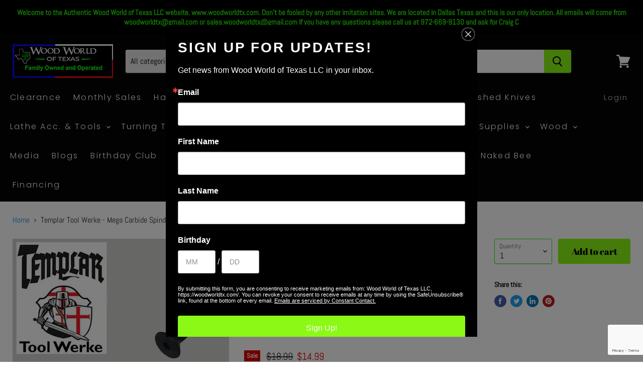

--- FILE ---
content_type: text/html; charset=utf-8
request_url: https://woodworldtx.com/products/templar-tool-werke-mega-carbide-spindle-tool-15-mm-square-r2-carbide-cutter-screw
body_size: 41036
content:
<!doctype html>
<html class="no-js no-touch" lang="en">
  <head>
<!-- ReSci start (Inserted on: 2021-07-26 17:28:20 UTC) -->
<!-- ReSci start (Inserted on: 2021-08-02 19:01:49 UTC -->
<script type="text/javascript">
  window._rsq = window._rsq || [];
  window._rsq.push(['_setSiteId', '1411']); // Your unique ReSci ID
  window._rsq.push(['_enableOnsite']);

  

  /*** Item View Event ***/
  
  
  window._rsq.push(['_addItem', {'id': '21800638447699'}]);
  

  
  

  /*** Cart View Event ***/
  

  /*** Search View Event ***/
  

  window._rsq.push(['_track']);

                                   /*** QUICK SHOP TRACKING ***/
let check_viewed_item = id => {
    _rsq.push(['_addItem', {
        'id': id.toString()
    }]);
    _rsq.push(['_setAction', 'view']);
    _rsq.push(['_track']);
}

/*** ADD TO CART ***/
let add_to_cart = (id, name, price) => {
    _rsq.push(['_addItem', {
        id,
        name,
        price
    }]);
    _rsq.push(['_setAction', 'shopping_cart']);
    _rsq.push(['_track']);
}


window.addEventListener('DOMContentLoaded', () => {
    //Quick View
    document.querySelector('body').addEventListener('click', e => {
        if (e.target.closest('[data-quickshop-full]') || e.target.closest('[data-quickshop-slim]')) {
            setTimeout(() => {
                let modal = document.querySelector('.modal--quickshop-full') || document.querySelector('.modal--quickshop-slim');
                let id = modal.querySelector('[name="id"]').value;
                check_viewed_item(id);

                //Add to Cart
                modal.querySelector('[action="/cart/add"]').addEventListener('submit', () => {
                    let id = modal.querySelector('[action="/cart/add"]').id.value;
                    let name = modal.querySelector('.product-title').textContent.trim();
                    let price = modal.querySelector('.price--main').querySelector('.money').textContent.trim().replace(/[$\s0]/g, '');

                    add_to_cart(id, name, price);
                });
            }, 1500);
            // Add to Cart
        } else if (e.target.closest('[data-quick-buy]') || e.target.closest('.addtc-button')) {
            let card = e.path.find(c => c.classList.contains('productgrid--item'));
            let id = e.target.parentElement.dataset.variantId;
            let name = card.querySelector('.productitem--title').textContent.trim();
            let price = card.querySelector('.price--main').querySelector('.money').textContent.trim().replace(/[$\s]/g, '');

            add_to_cart(id, name, price);
        }
    });
    
    //Add to Cart Special Case from Home Page 
    document.querySelector('.smart-payment-enabled')?.addEventListener('submit', e => {
        let card = document.querySelector('.featured-product--container');
        let id = e.target.id.value;
        let name = card.querySelector('.product-title').textContent.trim();
        let price = card.querySelector('.price--main').querySelector('.money').textContent.trim().replace(/[$\s]/g, '');
        add_to_cart(id, name, price);
    });

    //Product Page Add to Cart
    document.querySelector('[action="/cart/add"]')?.addEventListener('submit', e => {
        let variants = meta.product.variants;
        let choice = e.target.id;
        let variant = variants.find(v => v.id === +choice.value) || variants[0];

        add_to_cart(variant.id.toString(), variant.name, (variant.price / 100).toFixed(2));
    });

    //Email handler
    document.querySelector('[action="/contact#contact_form"]')?.addEventListener('submit', () => {
        let uEmail = document.querySelector('#newsletter_email').value;
        _rsq.push(['_setUserEmail', uEmail]);
        _rsq.push(['_setAction', 'email_entered']);
        _rsq.push(['_track']);
    });
});

/*** ReSci Script ***/
let rScixScript = (function () {
    let rScix = document.createElement('script');
    rScix.type = 'text/javascript';
    rScix.async = true;
    rScix.src = document.location.protocol + '//d1stxfv94hrhia.cloudfront.net/waves/v3/w.js';
    (document.querySelector('head') || document.querySelector('body')).append(rScix);
})();
                                   
  /*** ReSci Script ***/
  (function() {
    var rScix = document.createElement('script');
    rScix.type = 'text/javascript';
    rScix.async = true;
    rScix.src = ('https:' == document.location.protocol ? 'https://' : 'http://') + 'd1stxfv94hrhia.cloudfront.net/waves/v3/w.js';
    (document.getElementsByTagName('head')[0] || document.getElementsByTagName('body')[0]).appendChild(rScix);
  })();
</script>
<!-- ReSci end -->
<!-- ReSci end -->

    <meta charset="utf-8">
    <meta http-equiv="x-ua-compatible" content="IE=edge">

    <link rel="preconnect" href="https://cdn.shopify.com">
    <link rel="preconnect" href="https://fonts.shopifycdn.com">
    <link rel="preconnect" href="https://v.shopify.com">
    <link rel="preconnect" href="https://cdn.shopifycloud.com">

    <title>Templar Tool Werke - Mega Carbide Spindle Tool 15 mm Square R2 Carbide — WoodWorld of Texas</title>

    
      <meta name="description" content="  Templar Tool Werke - Mega Carbide Tool - R2 Square / Radius Tool 15 mm Carbide Cutter &amp;amp; Screw   This 15 mm R2 Square / Radius Carbide Cutter fits the Templar Tools Mega Hollower as well as many other brands of tools that take a 15 mm Square / Radius Carbide Includes:  1 - 15 mm R2 Square / Radius Carbide Cutter 1">
    

    

    
      <link rel="canonical" href="https://woodworldtx.com/products/templar-tool-werke-mega-carbide-spindle-tool-15-mm-square-r2-carbide-cutter-screw" />
    

    <meta name="viewport" content="width=device-width">

    
    















<meta property="og:site_name" content="WoodWorld of Texas">
<meta property="og:url" content="https://woodworldtx.com/products/templar-tool-werke-mega-carbide-spindle-tool-15-mm-square-r2-carbide-cutter-screw">
<meta property="og:title" content="Templar Tool Werke - Mega Carbide Spindle Tool 15 mm Square R2 Carbide Cutter &amp; Screw">
<meta property="og:type" content="website">
<meta property="og:description" content="  Templar Tool Werke - Mega Carbide Tool - R2 Square / Radius Tool 15 mm Carbide Cutter &amp;amp; Screw   This 15 mm R2 Square / Radius Carbide Cutter fits the Templar Tools Mega Hollower as well as many other brands of tools that take a 15 mm Square / Radius Carbide Includes:  1 - 15 mm R2 Square / Radius Carbide Cutter 1">




    
    
    

    
    
    <meta
      property="og:image"
      content="https://woodworldtx.com/cdn/shop/products/tmplar_logo_r2jpeg_1200x1200.jpg?v=1571438644"
    />
    <meta
      property="og:image:secure_url"
      content="https://woodworldtx.com/cdn/shop/products/tmplar_logo_r2jpeg_1200x1200.jpg?v=1571438644"
    />
    <meta property="og:image:width" content="1200" />
    <meta property="og:image:height" content="1200" />
    
    
    <meta property="og:image:alt" content="Social media image" />
  
















<meta name="twitter:title" content="Templar Tool Werke - Mega Carbide Spindle Tool 15 mm Square R2 Carbide">
<meta name="twitter:description" content="  Templar Tool Werke - Mega Carbide Tool - R2 Square / Radius Tool 15 mm Carbide Cutter &amp;amp; Screw   This 15 mm R2 Square / Radius Carbide Cutter fits the Templar Tools Mega Hollower as well as many other brands of tools that take a 15 mm Square / Radius Carbide Includes:  1 - 15 mm R2 Square / Radius Carbide Cutter 1">


    
    
    
      
      
      <meta name="twitter:card" content="summary">
    
    
    <meta
      property="twitter:image"
      content="https://woodworldtx.com/cdn/shop/products/tmplar_logo_r2jpeg_1200x1200_crop_center.jpg?v=1571438644"
    />
    <meta property="twitter:image:width" content="1200" />
    <meta property="twitter:image:height" content="1200" />
    
    
    <meta property="twitter:image:alt" content="Social media image" />
  



    <link rel="preload" href="//woodworldtx.com/cdn/fonts/poppins/poppins_n3.05f58335c3209cce17da4f1f1ab324ebe2982441.woff2" as="font" crossorigin="anonymous">
    <link rel="preload" as="style" href="//woodworldtx.com/cdn/shop/t/15/assets/theme.css?v=1432891677447946101759331956">

    <script>window.performance && window.performance.mark && window.performance.mark('shopify.content_for_header.start');</script><meta name="google-site-verification" content="E44RGw8vE7kXkKo8tEd-0UvClWSzJbKGIKO1wN2aheo">
<meta id="shopify-digital-wallet" name="shopify-digital-wallet" content="/1973946/digital_wallets/dialog">
<meta name="shopify-checkout-api-token" content="f4b289bbcc8da8bc74f129ec4a05c61d">
<link rel="alternate" type="application/json+oembed" href="https://woodworldtx.com/products/templar-tool-werke-mega-carbide-spindle-tool-15-mm-square-r2-carbide-cutter-screw.oembed">
<script async="async" src="/checkouts/internal/preloads.js?locale=en-US"></script>
<link rel="preconnect" href="https://shop.app" crossorigin="anonymous">
<script async="async" src="https://shop.app/checkouts/internal/preloads.js?locale=en-US&shop_id=1973946" crossorigin="anonymous"></script>
<script id="shopify-features" type="application/json">{"accessToken":"f4b289bbcc8da8bc74f129ec4a05c61d","betas":["rich-media-storefront-analytics"],"domain":"woodworldtx.com","predictiveSearch":true,"shopId":1973946,"locale":"en"}</script>
<script>var Shopify = Shopify || {};
Shopify.shop = "woodworld-of-texas.myshopify.com";
Shopify.locale = "en";
Shopify.currency = {"active":"USD","rate":"1.0"};
Shopify.country = "US";
Shopify.theme = {"name":"Empire with Installments message","id":126121771055,"schema_name":"Empire","schema_version":"5.5.2","theme_store_id":838,"role":"main"};
Shopify.theme.handle = "null";
Shopify.theme.style = {"id":null,"handle":null};
Shopify.cdnHost = "woodworldtx.com/cdn";
Shopify.routes = Shopify.routes || {};
Shopify.routes.root = "/";</script>
<script type="module">!function(o){(o.Shopify=o.Shopify||{}).modules=!0}(window);</script>
<script>!function(o){function n(){var o=[];function n(){o.push(Array.prototype.slice.apply(arguments))}return n.q=o,n}var t=o.Shopify=o.Shopify||{};t.loadFeatures=n(),t.autoloadFeatures=n()}(window);</script>
<script>
  window.ShopifyPay = window.ShopifyPay || {};
  window.ShopifyPay.apiHost = "shop.app\/pay";
  window.ShopifyPay.redirectState = null;
</script>
<script id="shop-js-analytics" type="application/json">{"pageType":"product"}</script>
<script defer="defer" async type="module" src="//woodworldtx.com/cdn/shopifycloud/shop-js/modules/v2/client.init-shop-cart-sync_C5BV16lS.en.esm.js"></script>
<script defer="defer" async type="module" src="//woodworldtx.com/cdn/shopifycloud/shop-js/modules/v2/chunk.common_CygWptCX.esm.js"></script>
<script type="module">
  await import("//woodworldtx.com/cdn/shopifycloud/shop-js/modules/v2/client.init-shop-cart-sync_C5BV16lS.en.esm.js");
await import("//woodworldtx.com/cdn/shopifycloud/shop-js/modules/v2/chunk.common_CygWptCX.esm.js");

  window.Shopify.SignInWithShop?.initShopCartSync?.({"fedCMEnabled":true,"windoidEnabled":true});

</script>
<script>
  window.Shopify = window.Shopify || {};
  if (!window.Shopify.featureAssets) window.Shopify.featureAssets = {};
  window.Shopify.featureAssets['shop-js'] = {"shop-cart-sync":["modules/v2/client.shop-cart-sync_ZFArdW7E.en.esm.js","modules/v2/chunk.common_CygWptCX.esm.js"],"init-fed-cm":["modules/v2/client.init-fed-cm_CmiC4vf6.en.esm.js","modules/v2/chunk.common_CygWptCX.esm.js"],"shop-button":["modules/v2/client.shop-button_tlx5R9nI.en.esm.js","modules/v2/chunk.common_CygWptCX.esm.js"],"shop-cash-offers":["modules/v2/client.shop-cash-offers_DOA2yAJr.en.esm.js","modules/v2/chunk.common_CygWptCX.esm.js","modules/v2/chunk.modal_D71HUcav.esm.js"],"init-windoid":["modules/v2/client.init-windoid_sURxWdc1.en.esm.js","modules/v2/chunk.common_CygWptCX.esm.js"],"shop-toast-manager":["modules/v2/client.shop-toast-manager_ClPi3nE9.en.esm.js","modules/v2/chunk.common_CygWptCX.esm.js"],"init-shop-email-lookup-coordinator":["modules/v2/client.init-shop-email-lookup-coordinator_B8hsDcYM.en.esm.js","modules/v2/chunk.common_CygWptCX.esm.js"],"init-shop-cart-sync":["modules/v2/client.init-shop-cart-sync_C5BV16lS.en.esm.js","modules/v2/chunk.common_CygWptCX.esm.js"],"avatar":["modules/v2/client.avatar_BTnouDA3.en.esm.js"],"pay-button":["modules/v2/client.pay-button_FdsNuTd3.en.esm.js","modules/v2/chunk.common_CygWptCX.esm.js"],"init-customer-accounts":["modules/v2/client.init-customer-accounts_DxDtT_ad.en.esm.js","modules/v2/client.shop-login-button_C5VAVYt1.en.esm.js","modules/v2/chunk.common_CygWptCX.esm.js","modules/v2/chunk.modal_D71HUcav.esm.js"],"init-shop-for-new-customer-accounts":["modules/v2/client.init-shop-for-new-customer-accounts_ChsxoAhi.en.esm.js","modules/v2/client.shop-login-button_C5VAVYt1.en.esm.js","modules/v2/chunk.common_CygWptCX.esm.js","modules/v2/chunk.modal_D71HUcav.esm.js"],"shop-login-button":["modules/v2/client.shop-login-button_C5VAVYt1.en.esm.js","modules/v2/chunk.common_CygWptCX.esm.js","modules/v2/chunk.modal_D71HUcav.esm.js"],"init-customer-accounts-sign-up":["modules/v2/client.init-customer-accounts-sign-up_CPSyQ0Tj.en.esm.js","modules/v2/client.shop-login-button_C5VAVYt1.en.esm.js","modules/v2/chunk.common_CygWptCX.esm.js","modules/v2/chunk.modal_D71HUcav.esm.js"],"shop-follow-button":["modules/v2/client.shop-follow-button_Cva4Ekp9.en.esm.js","modules/v2/chunk.common_CygWptCX.esm.js","modules/v2/chunk.modal_D71HUcav.esm.js"],"checkout-modal":["modules/v2/client.checkout-modal_BPM8l0SH.en.esm.js","modules/v2/chunk.common_CygWptCX.esm.js","modules/v2/chunk.modal_D71HUcav.esm.js"],"lead-capture":["modules/v2/client.lead-capture_Bi8yE_yS.en.esm.js","modules/v2/chunk.common_CygWptCX.esm.js","modules/v2/chunk.modal_D71HUcav.esm.js"],"shop-login":["modules/v2/client.shop-login_D6lNrXab.en.esm.js","modules/v2/chunk.common_CygWptCX.esm.js","modules/v2/chunk.modal_D71HUcav.esm.js"],"payment-terms":["modules/v2/client.payment-terms_CZxnsJam.en.esm.js","modules/v2/chunk.common_CygWptCX.esm.js","modules/v2/chunk.modal_D71HUcav.esm.js"]};
</script>
<script>(function() {
  var isLoaded = false;
  function asyncLoad() {
    if (isLoaded) return;
    isLoaded = true;
    var urls = ["https:\/\/cdn.doofinder.com\/shopify\/doofinder-installed.js?shop=woodworld-of-texas.myshopify.com"];
    for (var i = 0; i < urls.length; i++) {
      var s = document.createElement('script');
      s.type = 'text/javascript';
      s.async = true;
      s.src = urls[i];
      var x = document.getElementsByTagName('script')[0];
      x.parentNode.insertBefore(s, x);
    }
  };
  if(window.attachEvent) {
    window.attachEvent('onload', asyncLoad);
  } else {
    window.addEventListener('load', asyncLoad, false);
  }
})();</script>
<script id="__st">var __st={"a":1973946,"offset":-21600,"reqid":"3489d477-0258-446c-bee2-8a85d1a6da04-1768705429","pageurl":"woodworldtx.com\/products\/templar-tool-werke-mega-carbide-spindle-tool-15-mm-square-r2-carbide-cutter-screw","u":"247230367702","p":"product","rtyp":"product","rid":2564316332115};</script>
<script>window.ShopifyPaypalV4VisibilityTracking = true;</script>
<script id="captcha-bootstrap">!function(){'use strict';const t='contact',e='account',n='new_comment',o=[[t,t],['blogs',n],['comments',n],[t,'customer']],c=[[e,'customer_login'],[e,'guest_login'],[e,'recover_customer_password'],[e,'create_customer']],r=t=>t.map((([t,e])=>`form[action*='/${t}']:not([data-nocaptcha='true']) input[name='form_type'][value='${e}']`)).join(','),a=t=>()=>t?[...document.querySelectorAll(t)].map((t=>t.form)):[];function s(){const t=[...o],e=r(t);return a(e)}const i='password',u='form_key',d=['recaptcha-v3-token','g-recaptcha-response','h-captcha-response',i],f=()=>{try{return window.sessionStorage}catch{return}},m='__shopify_v',_=t=>t.elements[u];function p(t,e,n=!1){try{const o=window.sessionStorage,c=JSON.parse(o.getItem(e)),{data:r}=function(t){const{data:e,action:n}=t;return t[m]||n?{data:e,action:n}:{data:t,action:n}}(c);for(const[e,n]of Object.entries(r))t.elements[e]&&(t.elements[e].value=n);n&&o.removeItem(e)}catch(o){console.error('form repopulation failed',{error:o})}}const l='form_type',E='cptcha';function T(t){t.dataset[E]=!0}const w=window,h=w.document,L='Shopify',v='ce_forms',y='captcha';let A=!1;((t,e)=>{const n=(g='f06e6c50-85a8-45c8-87d0-21a2b65856fe',I='https://cdn.shopify.com/shopifycloud/storefront-forms-hcaptcha/ce_storefront_forms_captcha_hcaptcha.v1.5.2.iife.js',D={infoText:'Protected by hCaptcha',privacyText:'Privacy',termsText:'Terms'},(t,e,n)=>{const o=w[L][v],c=o.bindForm;if(c)return c(t,g,e,D).then(n);var r;o.q.push([[t,g,e,D],n]),r=I,A||(h.body.append(Object.assign(h.createElement('script'),{id:'captcha-provider',async:!0,src:r})),A=!0)});var g,I,D;w[L]=w[L]||{},w[L][v]=w[L][v]||{},w[L][v].q=[],w[L][y]=w[L][y]||{},w[L][y].protect=function(t,e){n(t,void 0,e),T(t)},Object.freeze(w[L][y]),function(t,e,n,w,h,L){const[v,y,A,g]=function(t,e,n){const i=e?o:[],u=t?c:[],d=[...i,...u],f=r(d),m=r(i),_=r(d.filter((([t,e])=>n.includes(e))));return[a(f),a(m),a(_),s()]}(w,h,L),I=t=>{const e=t.target;return e instanceof HTMLFormElement?e:e&&e.form},D=t=>v().includes(t);t.addEventListener('submit',(t=>{const e=I(t);if(!e)return;const n=D(e)&&!e.dataset.hcaptchaBound&&!e.dataset.recaptchaBound,o=_(e),c=g().includes(e)&&(!o||!o.value);(n||c)&&t.preventDefault(),c&&!n&&(function(t){try{if(!f())return;!function(t){const e=f();if(!e)return;const n=_(t);if(!n)return;const o=n.value;o&&e.removeItem(o)}(t);const e=Array.from(Array(32),(()=>Math.random().toString(36)[2])).join('');!function(t,e){_(t)||t.append(Object.assign(document.createElement('input'),{type:'hidden',name:u})),t.elements[u].value=e}(t,e),function(t,e){const n=f();if(!n)return;const o=[...t.querySelectorAll(`input[type='${i}']`)].map((({name:t})=>t)),c=[...d,...o],r={};for(const[a,s]of new FormData(t).entries())c.includes(a)||(r[a]=s);n.setItem(e,JSON.stringify({[m]:1,action:t.action,data:r}))}(t,e)}catch(e){console.error('failed to persist form',e)}}(e),e.submit())}));const S=(t,e)=>{t&&!t.dataset[E]&&(n(t,e.some((e=>e===t))),T(t))};for(const o of['focusin','change'])t.addEventListener(o,(t=>{const e=I(t);D(e)&&S(e,y())}));const B=e.get('form_key'),M=e.get(l),P=B&&M;t.addEventListener('DOMContentLoaded',(()=>{const t=y();if(P)for(const e of t)e.elements[l].value===M&&p(e,B);[...new Set([...A(),...v().filter((t=>'true'===t.dataset.shopifyCaptcha))])].forEach((e=>S(e,t)))}))}(h,new URLSearchParams(w.location.search),n,t,e,['guest_login'])})(!0,!0)}();</script>
<script integrity="sha256-4kQ18oKyAcykRKYeNunJcIwy7WH5gtpwJnB7kiuLZ1E=" data-source-attribution="shopify.loadfeatures" defer="defer" src="//woodworldtx.com/cdn/shopifycloud/storefront/assets/storefront/load_feature-a0a9edcb.js" crossorigin="anonymous"></script>
<script crossorigin="anonymous" defer="defer" src="//woodworldtx.com/cdn/shopifycloud/storefront/assets/shopify_pay/storefront-65b4c6d7.js?v=20250812"></script>
<script data-source-attribution="shopify.dynamic_checkout.dynamic.init">var Shopify=Shopify||{};Shopify.PaymentButton=Shopify.PaymentButton||{isStorefrontPortableWallets:!0,init:function(){window.Shopify.PaymentButton.init=function(){};var t=document.createElement("script");t.src="https://woodworldtx.com/cdn/shopifycloud/portable-wallets/latest/portable-wallets.en.js",t.type="module",document.head.appendChild(t)}};
</script>
<script data-source-attribution="shopify.dynamic_checkout.buyer_consent">
  function portableWalletsHideBuyerConsent(e){var t=document.getElementById("shopify-buyer-consent"),n=document.getElementById("shopify-subscription-policy-button");t&&n&&(t.classList.add("hidden"),t.setAttribute("aria-hidden","true"),n.removeEventListener("click",e))}function portableWalletsShowBuyerConsent(e){var t=document.getElementById("shopify-buyer-consent"),n=document.getElementById("shopify-subscription-policy-button");t&&n&&(t.classList.remove("hidden"),t.removeAttribute("aria-hidden"),n.addEventListener("click",e))}window.Shopify?.PaymentButton&&(window.Shopify.PaymentButton.hideBuyerConsent=portableWalletsHideBuyerConsent,window.Shopify.PaymentButton.showBuyerConsent=portableWalletsShowBuyerConsent);
</script>
<script data-source-attribution="shopify.dynamic_checkout.cart.bootstrap">document.addEventListener("DOMContentLoaded",(function(){function t(){return document.querySelector("shopify-accelerated-checkout-cart, shopify-accelerated-checkout")}if(t())Shopify.PaymentButton.init();else{new MutationObserver((function(e,n){t()&&(Shopify.PaymentButton.init(),n.disconnect())})).observe(document.body,{childList:!0,subtree:!0})}}));
</script>
<link id="shopify-accelerated-checkout-styles" rel="stylesheet" media="screen" href="https://woodworldtx.com/cdn/shopifycloud/portable-wallets/latest/accelerated-checkout-backwards-compat.css" crossorigin="anonymous">
<style id="shopify-accelerated-checkout-cart">
        #shopify-buyer-consent {
  margin-top: 1em;
  display: inline-block;
  width: 100%;
}

#shopify-buyer-consent.hidden {
  display: none;
}

#shopify-subscription-policy-button {
  background: none;
  border: none;
  padding: 0;
  text-decoration: underline;
  font-size: inherit;
  cursor: pointer;
}

#shopify-subscription-policy-button::before {
  box-shadow: none;
}

      </style>

<script>window.performance && window.performance.mark && window.performance.mark('shopify.content_for_header.end');</script>

    <link href="//woodworldtx.com/cdn/shop/t/15/assets/theme.css?v=1432891677447946101759331956" rel="stylesheet" type="text/css" media="all" />
    <link href="//woodworldtx.com/cdn/shop/t/15/assets/ripple.css?v=89494619418437521891649182344" rel="stylesheet" type="text/css" media="all" />
    <link rel="stylesheet" href="https://cdn.shopify.com/shopifycloud/shopify-plyr/v1.0/shopify-plyr.css">

    
    <script>
      window.Theme = window.Theme || {};
      window.Theme.routes = {
        "root_url": "/",
        "account_url": "/account",
        "account_login_url": "/account/login",
        "account_logout_url": "/account/logout",
        "account_register_url": "/account/register",
        "account_addresses_url": "/account/addresses",
        "collections_url": "/collections",
        "all_products_collection_url": "/collections/all",
        "search_url": "/search",
        "cart_url": "/cart",
        "cart_add_url": "/cart/add",
        "cart_change_url": "/cart/change",
        "cart_clear_url": "/cart/clear",
        "product_recommendations_url": "/recommendations/products",
      };
    </script>
  
<!-- GSSTART CFP code start. Do not change -->
<script type="text/javascript"> gsProductId = "2564316332115"; gsCustomerId = ""; gsShopName = "woodworld-of-texas.myshopify.com";   gsProductName = "Templar Tool Werke - Mega Carbide Spindle Tool 15 mm Square R2 Carbide Cutter &amp; Screw";
  gsProductHandle = "templar-tool-werke-mega-carbide-spindle-tool-15-mm-square-r2-carbide-cutter-screw"; gsProductPrice = "1499";  gsProductImage = "//woodworldtx.com/cdn/shop/products/tmplar_logo_r2jpeg_small.jpg?v=1571438644"; </script><script type="text/javascript" charset="utf-8" src="https://gravity-software.com/js/shopify/cfp_refactored29641.js?v=gs30bc843537d82ce9532be8e4d69c420e"></script> <link rel="stylesheet" href="https://gravity-software.com/js/shopify/jqueryui/jquery-uinew.min29641.css?v=gs30bc843537d82ce9532be8e4d69c420e"/> 
<!-- CFP code end. Do not change GSEND --><!--DOOFINDER-SHOPIFY-->  <script>
  const dfLayerOptions = {
    installationId: 'ee383ac2-89c1-4e83-ad6f-d762f992019b',
    zone: 'us1'
  };

  
/** START SHOPIFY ADD TO CART **/
document.addEventListener('doofinder.cart.add', function(event) {

  const product_endpoint = new URL(event.detail.link).pathname + '.js'

  fetch(product_endpoint, {
      method: 'GET',
      headers: {
        'Content-Type': 'application/json'
      },
    })
    .then(response => {
      return response.json()
    })
    .then(data => {
      variant_id = get_variant_id(parseInt(event.detail.item_id), data)
      if (variant_id) {
        add_to_cart(variant_id, event.detail.amount)
      } else {
        window.location.href = event.detail.link
      }
    })
    .catch((error) => {
      console.error('Error:', error)
    })

  function get_variant_id(product_id, product_data) {
    if (product_data.variants.length > 1) {
      if (is_variant_id_in_list(product_id, product_data.variants)) {
        return product_id
      }
      return false
    } else {
      return product_data.variants[0].id
    }
  }

  function is_variant_id_in_list(variant_id, variant_list) {
    let is_variant = false

    variant_list.forEach(variant => {
      if (variant.id === variant_id) {
        is_variant = true
      }
    })

    return is_variant
  }

  function add_to_cart(id, amount) {
    let formData = {
      'items': [{
        'id': id,
        'quantity': amount
      }],
      sections: "cart-items,cart-icon-bubble,cart-live-region-text,cart-footer"
    }

    const route = window.Shopify.routes.root ?
      window.Shopify.routes.root + 'cart/add.js' :
      window.Shopify.routes.cart_url + '/add.js' ;

    fetch(route, {
        method: 'POST',
        headers: {
          'Content-Type': 'application/json'
        },
        body: JSON.stringify(formData)
      })
      .then(response => response.json())
      .then(data => {renderSections(data.sections)})
      .catch((error) => {
        console.error('Error:', error)
      });
  }

  function renderSections(sections){
    for( section_id in sections ){
      let section = document.querySelector("#"+section_id);
      let section_html = sections[section_id];
      if(section && section_html){
        section.innerHTML = section_html;
      }
    }
  }
});
/** END SHOPIFY ADD TO CART **/


/** START SHOPIFY OPTIONS **/
dfLayerOptions.language = "en";
/** END SHOPIFY OPTIONS **/



  (function (l, a, y, e, r, s) {
    r = l.createElement(a); r.onload = e; r.async = 1; r.src = y;
    s = l.getElementsByTagName(a)[0]; s.parentNode.insertBefore(r, s);
  })(document, 'script', 'https://cdn.doofinder.com/livelayer/1/js/loader.min.js', function () {
    doofinderLoader.load(dfLayerOptions);
  });
</script>
  <!--/DOOFINDER-SHOPIFY--><!-- BEGIN app block: shopify://apps/warnify-pro-warnings/blocks/main/b82106ea-6172-4ab0-814f-17df1cb2b18a --><!-- BEGIN app snippet: product -->
<script>    var Elspw = {        params: {            money_format: "${{amount}}",            cart: {                "total_price" : 0,                "attributes": {},                "items" : [                ]            }        }    };    Elspw.params.product = {        "id": 2564316332115,        "title": "Templar Tool Werke - Mega Carbide Spindle Tool 15 mm Square R2 Carbide Cutter \u0026 Screw",        "handle": "templar-tool-werke-mega-carbide-spindle-tool-15-mm-square-r2-carbide-cutter-screw",        "tags": ["Carbide Cutter - Hollowing Tool","Carbide Round Cutter","cf-vendor-woodworld-of-texas","Templar Tool Werke"],        "variants":[{"id":21800638447699,"qty":-4 === null ? 999 : -4,"title":"Default Title","policy":"deny"}],        "collection_ids":[168441610287,95696060499]    };</script><!-- END app snippet --><!-- BEGIN app snippet: settings -->
  <script>    (function(){      Elspw.loadScript=function(a,b){var c=document.createElement("script");c.type="text/javascript",c.readyState?c.onreadystatechange=function(){"loaded"!=c.readyState&&"complete"!=c.readyState||(c.onreadystatechange=null,b())}:c.onload=function(){b()},c.src=a,document.getElementsByTagName("head")[0].appendChild(c)};      Elspw.config= {"enabled":true,"button":"form[action=\"/cart/add\"] [type=submit]","css":"","tag":"Els PW","alerts":[{"id":4626,"shop_id":2430,"enabled":1,"name":"Canada","settings":{"checkout_allowed":"1","line_item_property":""},"design_settings":"","checkout_settings":null,"message":"<p><strong>All shipments to Canada may require payment of Canadian Customs &amp; Duties prior to delivery. We have no control over this and any such fees are the purchasers responsibility.&nbsp; Furthermore we cannot ship any liquids or materials with alcohol or other hazardous chemicals via USPS.&nbsp;</strong></p>","based_on":"all","one_time":1,"geo_enabled":1,"geo":{"countries":["CA"],"provinces":{"CA":["AB","BC","MB","NB","NL","NS","NT","NU","ON","PE","QC","SK","YT"]}},"created_at":"2018-11-02T19:05:32.000000Z","updated_at":"2018-11-02T19:05:32.000000Z","tag":"Els PW 4626"}],"grid_enabled":1,"cdn":"https://s3.amazonaws.com/els-apps/product-warnings/","theme_app_extensions_enabled":1} ;    })(Elspw)  </script>  <script defer src="https://cdn.shopify.com/extensions/019b92bb-38ba-793e-9baf-3c5308a58e87/cli-20/assets/app.js"></script>

<script>
  Elspw.params.elsGeoScriptPath = "https://cdn.shopify.com/extensions/019b92bb-38ba-793e-9baf-3c5308a58e87/cli-20/assets/els.geo.js";
  Elspw.params.remodalScriptPath = "https://cdn.shopify.com/extensions/019b92bb-38ba-793e-9baf-3c5308a58e87/cli-20/assets/remodal.js";
  Elspw.params.cssPath = "https://cdn.shopify.com/extensions/019b92bb-38ba-793e-9baf-3c5308a58e87/cli-20/assets/app.css";
</script><!-- END app snippet --><!-- BEGIN app snippet: elspw-jsons -->



  <script type="application/json" id="elspw-product">
    
          {        "id": 2564316332115,        "title": "Templar Tool Werke - Mega Carbide Spindle Tool 15 mm Square R2 Carbide Cutter \u0026 Screw",        "handle": "templar-tool-werke-mega-carbide-spindle-tool-15-mm-square-r2-carbide-cutter-screw",        "tags": ["Carbide Cutter - Hollowing Tool","Carbide Round Cutter","cf-vendor-woodworld-of-texas","Templar Tool Werke"],        "variants":[{"id":21800638447699,"qty":-4,"title":"Default Title","policy":"deny"}],        "collection_ids":[168441610287,95696060499]      }    
  </script>



<!-- END app snippet -->


<!-- END app block --><!-- BEGIN app block: shopify://apps/fontify/blocks/app-embed/334490e2-2153-4a2e-a452-e90bdeffa3cc --><link rel="preconnect" href="https://cdn.nitroapps.co" crossorigin=""><!-- Shop metafields --><script>
    console.log(null);
    console.log(null);
  </script><script
  type="text/javascript"
  id="fontify-scripts"
>
  
  (function () {
    // Prevent duplicate execution
    if (window.fontifyScriptInitialized) {
      return;
    }
    window.fontifyScriptInitialized = true;

    if (window.opener) {
      // Remove existing listener if any before adding new one
      if (window.fontifyMessageListener) {
        window.removeEventListener('message', window.fontifyMessageListener, false);
      }

      function watchClosedWindow() {
        let itv = setInterval(function () {
          if (!window.opener || window.opener.closed) {
            clearInterval(itv);
            window.close();
          }
        }, 1000);
      }

      // Helper function to inject scripts and links from vite-tag content
      function injectScript(encodedContent) {
        

        // Decode HTML entities
        const tempTextarea = document.createElement('textarea');
        tempTextarea.innerHTML = encodedContent;
        const viteContent = tempTextarea.value;

        // Parse HTML content
        const tempDiv = document.createElement('div');
        tempDiv.innerHTML = viteContent;

        // Track duplicates within tempDiv only
        const scriptIds = new Set();
        const scriptSrcs = new Set();
        const linkKeys = new Set();

        // Helper to clone element attributes
        function cloneAttributes(source, target) {
          Array.from(source.attributes).forEach(function(attr) {
            if (attr.name === 'crossorigin') {
              target.crossOrigin = attr.value;
            } else {
              target.setAttribute(attr.name, attr.value);
            }
          });
          if (source.textContent) {
            target.textContent = source.textContent;
          }
        }

        // Inject scripts (filter duplicates within tempDiv)
        tempDiv.querySelectorAll('script').forEach(function(script) {
          const scriptId = script.getAttribute('id');
          const scriptSrc = script.getAttribute('src');

          // Skip if duplicate in tempDiv
          if ((scriptId && scriptIds.has(scriptId)) || (scriptSrc && scriptSrcs.has(scriptSrc))) {
            return;
          }

          // Track script
          if (scriptId) scriptIds.add(scriptId);
          if (scriptSrc) scriptSrcs.add(scriptSrc);

          // Clone and inject
          const newScript = document.createElement('script');
          cloneAttributes(script, newScript);

          document.head.appendChild(newScript);
        });

        // Inject links (filter duplicates within tempDiv)
        tempDiv.querySelectorAll('link').forEach(function(link) {
          const linkHref = link.getAttribute('href');
          const linkRel = link.getAttribute('rel') || '';
          const key = linkHref + '|' + linkRel;

          // Skip if duplicate in tempDiv
          if (linkHref && linkKeys.has(key)) {
            return;
          }

          // Track link
          if (linkHref) linkKeys.add(key);

          // Clone and inject
          const newLink = document.createElement('link');
          cloneAttributes(link, newLink);
          document.head.appendChild(newLink);
        });
      }

      // Function to apply preview font data


      function receiveMessage(event) {
        watchClosedWindow();
        if (event.data.action == 'fontify_ready') {
          console.log('fontify_ready');
          injectScript(`&lt;!-- BEGIN app snippet: vite-tag --&gt;


  &lt;script src=&quot;https://cdn.shopify.com/extensions/019bafe3-77e1-7e6a-87b2-cbeff3e5cd6f/fontify-polaris-11/assets/main-B3V8Mu2P.js&quot; type=&quot;module&quot; crossorigin=&quot;anonymous&quot;&gt;&lt;/script&gt;

&lt;!-- END app snippet --&gt;
  &lt;!-- BEGIN app snippet: vite-tag --&gt;


  &lt;link href=&quot;//cdn.shopify.com/extensions/019bafe3-77e1-7e6a-87b2-cbeff3e5cd6f/fontify-polaris-11/assets/main-GVRB1u2d.css&quot; rel=&quot;stylesheet&quot; type=&quot;text/css&quot; media=&quot;all&quot; /&gt;

&lt;!-- END app snippet --&gt;
`);

        } else if (event.data.action == 'font_audit_ready') {
          injectScript(`&lt;!-- BEGIN app snippet: vite-tag --&gt;


  &lt;script src=&quot;https://cdn.shopify.com/extensions/019bafe3-77e1-7e6a-87b2-cbeff3e5cd6f/fontify-polaris-11/assets/audit-DDeWPAiq.js&quot; type=&quot;module&quot; crossorigin=&quot;anonymous&quot;&gt;&lt;/script&gt;

&lt;!-- END app snippet --&gt;
  &lt;!-- BEGIN app snippet: vite-tag --&gt;


  &lt;link href=&quot;//cdn.shopify.com/extensions/019bafe3-77e1-7e6a-87b2-cbeff3e5cd6f/fontify-polaris-11/assets/audit-CNr6hPle.css&quot; rel=&quot;stylesheet&quot; type=&quot;text/css&quot; media=&quot;all&quot; /&gt;

&lt;!-- END app snippet --&gt;
`);

        } else if (event.data.action == 'preview_font_data') {
          const fontData = event?.data || null;
          window.fontifyPreviewData = fontData;
          injectScript(`&lt;!-- BEGIN app snippet: vite-tag --&gt;


  &lt;script src=&quot;https://cdn.shopify.com/extensions/019bafe3-77e1-7e6a-87b2-cbeff3e5cd6f/fontify-polaris-11/assets/preview-CH6oXAfY.js&quot; type=&quot;module&quot; crossorigin=&quot;anonymous&quot;&gt;&lt;/script&gt;

&lt;!-- END app snippet --&gt;
`);
        }
      }

      // Store reference to listener for cleanup
      window.fontifyMessageListener = receiveMessage;
      window.addEventListener('message', receiveMessage, false);

      // Send init message when window is opened from opener
      if (window.opener) {
        window.opener.postMessage({ action: `${window.name}_init`, data: JSON.parse(JSON.stringify({})) }, '*');
      }
    }
  })();
</script>


<!-- END app block --><link href="https://monorail-edge.shopifysvc.com" rel="dns-prefetch">
<script>(function(){if ("sendBeacon" in navigator && "performance" in window) {try {var session_token_from_headers = performance.getEntriesByType('navigation')[0].serverTiming.find(x => x.name == '_s').description;} catch {var session_token_from_headers = undefined;}var session_cookie_matches = document.cookie.match(/_shopify_s=([^;]*)/);var session_token_from_cookie = session_cookie_matches && session_cookie_matches.length === 2 ? session_cookie_matches[1] : "";var session_token = session_token_from_headers || session_token_from_cookie || "";function handle_abandonment_event(e) {var entries = performance.getEntries().filter(function(entry) {return /monorail-edge.shopifysvc.com/.test(entry.name);});if (!window.abandonment_tracked && entries.length === 0) {window.abandonment_tracked = true;var currentMs = Date.now();var navigation_start = performance.timing.navigationStart;var payload = {shop_id: 1973946,url: window.location.href,navigation_start,duration: currentMs - navigation_start,session_token,page_type: "product"};window.navigator.sendBeacon("https://monorail-edge.shopifysvc.com/v1/produce", JSON.stringify({schema_id: "online_store_buyer_site_abandonment/1.1",payload: payload,metadata: {event_created_at_ms: currentMs,event_sent_at_ms: currentMs}}));}}window.addEventListener('pagehide', handle_abandonment_event);}}());</script>
<script id="web-pixels-manager-setup">(function e(e,d,r,n,o){if(void 0===o&&(o={}),!Boolean(null===(a=null===(i=window.Shopify)||void 0===i?void 0:i.analytics)||void 0===a?void 0:a.replayQueue)){var i,a;window.Shopify=window.Shopify||{};var t=window.Shopify;t.analytics=t.analytics||{};var s=t.analytics;s.replayQueue=[],s.publish=function(e,d,r){return s.replayQueue.push([e,d,r]),!0};try{self.performance.mark("wpm:start")}catch(e){}var l=function(){var e={modern:/Edge?\/(1{2}[4-9]|1[2-9]\d|[2-9]\d{2}|\d{4,})\.\d+(\.\d+|)|Firefox\/(1{2}[4-9]|1[2-9]\d|[2-9]\d{2}|\d{4,})\.\d+(\.\d+|)|Chrom(ium|e)\/(9{2}|\d{3,})\.\d+(\.\d+|)|(Maci|X1{2}).+ Version\/(15\.\d+|(1[6-9]|[2-9]\d|\d{3,})\.\d+)([,.]\d+|)( \(\w+\)|)( Mobile\/\w+|) Safari\/|Chrome.+OPR\/(9{2}|\d{3,})\.\d+\.\d+|(CPU[ +]OS|iPhone[ +]OS|CPU[ +]iPhone|CPU IPhone OS|CPU iPad OS)[ +]+(15[._]\d+|(1[6-9]|[2-9]\d|\d{3,})[._]\d+)([._]\d+|)|Android:?[ /-](13[3-9]|1[4-9]\d|[2-9]\d{2}|\d{4,})(\.\d+|)(\.\d+|)|Android.+Firefox\/(13[5-9]|1[4-9]\d|[2-9]\d{2}|\d{4,})\.\d+(\.\d+|)|Android.+Chrom(ium|e)\/(13[3-9]|1[4-9]\d|[2-9]\d{2}|\d{4,})\.\d+(\.\d+|)|SamsungBrowser\/([2-9]\d|\d{3,})\.\d+/,legacy:/Edge?\/(1[6-9]|[2-9]\d|\d{3,})\.\d+(\.\d+|)|Firefox\/(5[4-9]|[6-9]\d|\d{3,})\.\d+(\.\d+|)|Chrom(ium|e)\/(5[1-9]|[6-9]\d|\d{3,})\.\d+(\.\d+|)([\d.]+$|.*Safari\/(?![\d.]+ Edge\/[\d.]+$))|(Maci|X1{2}).+ Version\/(10\.\d+|(1[1-9]|[2-9]\d|\d{3,})\.\d+)([,.]\d+|)( \(\w+\)|)( Mobile\/\w+|) Safari\/|Chrome.+OPR\/(3[89]|[4-9]\d|\d{3,})\.\d+\.\d+|(CPU[ +]OS|iPhone[ +]OS|CPU[ +]iPhone|CPU IPhone OS|CPU iPad OS)[ +]+(10[._]\d+|(1[1-9]|[2-9]\d|\d{3,})[._]\d+)([._]\d+|)|Android:?[ /-](13[3-9]|1[4-9]\d|[2-9]\d{2}|\d{4,})(\.\d+|)(\.\d+|)|Mobile Safari.+OPR\/([89]\d|\d{3,})\.\d+\.\d+|Android.+Firefox\/(13[5-9]|1[4-9]\d|[2-9]\d{2}|\d{4,})\.\d+(\.\d+|)|Android.+Chrom(ium|e)\/(13[3-9]|1[4-9]\d|[2-9]\d{2}|\d{4,})\.\d+(\.\d+|)|Android.+(UC? ?Browser|UCWEB|U3)[ /]?(15\.([5-9]|\d{2,})|(1[6-9]|[2-9]\d|\d{3,})\.\d+)\.\d+|SamsungBrowser\/(5\.\d+|([6-9]|\d{2,})\.\d+)|Android.+MQ{2}Browser\/(14(\.(9|\d{2,})|)|(1[5-9]|[2-9]\d|\d{3,})(\.\d+|))(\.\d+|)|K[Aa][Ii]OS\/(3\.\d+|([4-9]|\d{2,})\.\d+)(\.\d+|)/},d=e.modern,r=e.legacy,n=navigator.userAgent;return n.match(d)?"modern":n.match(r)?"legacy":"unknown"}(),u="modern"===l?"modern":"legacy",c=(null!=n?n:{modern:"",legacy:""})[u],f=function(e){return[e.baseUrl,"/wpm","/b",e.hashVersion,"modern"===e.buildTarget?"m":"l",".js"].join("")}({baseUrl:d,hashVersion:r,buildTarget:u}),m=function(e){var d=e.version,r=e.bundleTarget,n=e.surface,o=e.pageUrl,i=e.monorailEndpoint;return{emit:function(e){var a=e.status,t=e.errorMsg,s=(new Date).getTime(),l=JSON.stringify({metadata:{event_sent_at_ms:s},events:[{schema_id:"web_pixels_manager_load/3.1",payload:{version:d,bundle_target:r,page_url:o,status:a,surface:n,error_msg:t},metadata:{event_created_at_ms:s}}]});if(!i)return console&&console.warn&&console.warn("[Web Pixels Manager] No Monorail endpoint provided, skipping logging."),!1;try{return self.navigator.sendBeacon.bind(self.navigator)(i,l)}catch(e){}var u=new XMLHttpRequest;try{return u.open("POST",i,!0),u.setRequestHeader("Content-Type","text/plain"),u.send(l),!0}catch(e){return console&&console.warn&&console.warn("[Web Pixels Manager] Got an unhandled error while logging to Monorail."),!1}}}}({version:r,bundleTarget:l,surface:e.surface,pageUrl:self.location.href,monorailEndpoint:e.monorailEndpoint});try{o.browserTarget=l,function(e){var d=e.src,r=e.async,n=void 0===r||r,o=e.onload,i=e.onerror,a=e.sri,t=e.scriptDataAttributes,s=void 0===t?{}:t,l=document.createElement("script"),u=document.querySelector("head"),c=document.querySelector("body");if(l.async=n,l.src=d,a&&(l.integrity=a,l.crossOrigin="anonymous"),s)for(var f in s)if(Object.prototype.hasOwnProperty.call(s,f))try{l.dataset[f]=s[f]}catch(e){}if(o&&l.addEventListener("load",o),i&&l.addEventListener("error",i),u)u.appendChild(l);else{if(!c)throw new Error("Did not find a head or body element to append the script");c.appendChild(l)}}({src:f,async:!0,onload:function(){if(!function(){var e,d;return Boolean(null===(d=null===(e=window.Shopify)||void 0===e?void 0:e.analytics)||void 0===d?void 0:d.initialized)}()){var d=window.webPixelsManager.init(e)||void 0;if(d){var r=window.Shopify.analytics;r.replayQueue.forEach((function(e){var r=e[0],n=e[1],o=e[2];d.publishCustomEvent(r,n,o)})),r.replayQueue=[],r.publish=d.publishCustomEvent,r.visitor=d.visitor,r.initialized=!0}}},onerror:function(){return m.emit({status:"failed",errorMsg:"".concat(f," has failed to load")})},sri:function(e){var d=/^sha384-[A-Za-z0-9+/=]+$/;return"string"==typeof e&&d.test(e)}(c)?c:"",scriptDataAttributes:o}),m.emit({status:"loading"})}catch(e){m.emit({status:"failed",errorMsg:(null==e?void 0:e.message)||"Unknown error"})}}})({shopId: 1973946,storefrontBaseUrl: "https://woodworldtx.com",extensionsBaseUrl: "https://extensions.shopifycdn.com/cdn/shopifycloud/web-pixels-manager",monorailEndpoint: "https://monorail-edge.shopifysvc.com/unstable/produce_batch",surface: "storefront-renderer",enabledBetaFlags: ["2dca8a86"],webPixelsConfigList: [{"id":"821723446","configuration":"{\"config\":\"{\\\"pixel_id\\\":\\\"G-9E3DC8S6ST\\\",\\\"gtag_events\\\":[{\\\"type\\\":\\\"begin_checkout\\\",\\\"action_label\\\":\\\"G-9E3DC8S6ST\\\"},{\\\"type\\\":\\\"search\\\",\\\"action_label\\\":\\\"G-9E3DC8S6ST\\\"},{\\\"type\\\":\\\"view_item\\\",\\\"action_label\\\":[\\\"G-9E3DC8S6ST\\\",\\\"MC-TK1YRSHXRG\\\"]},{\\\"type\\\":\\\"purchase\\\",\\\"action_label\\\":[\\\"G-9E3DC8S6ST\\\",\\\"MC-TK1YRSHXRG\\\"]},{\\\"type\\\":\\\"page_view\\\",\\\"action_label\\\":[\\\"G-9E3DC8S6ST\\\",\\\"MC-TK1YRSHXRG\\\"]},{\\\"type\\\":\\\"add_payment_info\\\",\\\"action_label\\\":\\\"G-9E3DC8S6ST\\\"},{\\\"type\\\":\\\"add_to_cart\\\",\\\"action_label\\\":\\\"G-9E3DC8S6ST\\\"}],\\\"enable_monitoring_mode\\\":false}\"}","eventPayloadVersion":"v1","runtimeContext":"OPEN","scriptVersion":"b2a88bafab3e21179ed38636efcd8a93","type":"APP","apiClientId":1780363,"privacyPurposes":[],"dataSharingAdjustments":{"protectedCustomerApprovalScopes":["read_customer_address","read_customer_email","read_customer_name","read_customer_personal_data","read_customer_phone"]}},{"id":"135168310","eventPayloadVersion":"v1","runtimeContext":"LAX","scriptVersion":"1","type":"CUSTOM","privacyPurposes":["MARKETING"],"name":"Meta pixel (migrated)"},{"id":"shopify-app-pixel","configuration":"{}","eventPayloadVersion":"v1","runtimeContext":"STRICT","scriptVersion":"0450","apiClientId":"shopify-pixel","type":"APP","privacyPurposes":["ANALYTICS","MARKETING"]},{"id":"shopify-custom-pixel","eventPayloadVersion":"v1","runtimeContext":"LAX","scriptVersion":"0450","apiClientId":"shopify-pixel","type":"CUSTOM","privacyPurposes":["ANALYTICS","MARKETING"]}],isMerchantRequest: false,initData: {"shop":{"name":"WoodWorld of Texas","paymentSettings":{"currencyCode":"USD"},"myshopifyDomain":"woodworld-of-texas.myshopify.com","countryCode":"US","storefrontUrl":"https:\/\/woodworldtx.com"},"customer":null,"cart":null,"checkout":null,"productVariants":[{"price":{"amount":14.99,"currencyCode":"USD"},"product":{"title":"Templar Tool Werke - Mega Carbide Spindle Tool 15 mm Square R2 Carbide Cutter \u0026 Screw","vendor":"WoodWorld of Texas","id":"2564316332115","untranslatedTitle":"Templar Tool Werke - Mega Carbide Spindle Tool 15 mm Square R2 Carbide Cutter \u0026 Screw","url":"\/products\/templar-tool-werke-mega-carbide-spindle-tool-15-mm-square-r2-carbide-cutter-screw","type":"Turning Tools"},"id":"21800638447699","image":{"src":"\/\/woodworldtx.com\/cdn\/shop\/products\/tmplar_logo_r2jpeg.jpg?v=1571438644"},"sku":"12423","title":"Default Title","untranslatedTitle":"Default Title"}],"purchasingCompany":null},},"https://woodworldtx.com/cdn","fcfee988w5aeb613cpc8e4bc33m6693e112",{"modern":"","legacy":""},{"shopId":"1973946","storefrontBaseUrl":"https:\/\/woodworldtx.com","extensionBaseUrl":"https:\/\/extensions.shopifycdn.com\/cdn\/shopifycloud\/web-pixels-manager","surface":"storefront-renderer","enabledBetaFlags":"[\"2dca8a86\"]","isMerchantRequest":"false","hashVersion":"fcfee988w5aeb613cpc8e4bc33m6693e112","publish":"custom","events":"[[\"page_viewed\",{}],[\"product_viewed\",{\"productVariant\":{\"price\":{\"amount\":14.99,\"currencyCode\":\"USD\"},\"product\":{\"title\":\"Templar Tool Werke - Mega Carbide Spindle Tool 15 mm Square R2 Carbide Cutter \u0026 Screw\",\"vendor\":\"WoodWorld of Texas\",\"id\":\"2564316332115\",\"untranslatedTitle\":\"Templar Tool Werke - Mega Carbide Spindle Tool 15 mm Square R2 Carbide Cutter \u0026 Screw\",\"url\":\"\/products\/templar-tool-werke-mega-carbide-spindle-tool-15-mm-square-r2-carbide-cutter-screw\",\"type\":\"Turning Tools\"},\"id\":\"21800638447699\",\"image\":{\"src\":\"\/\/woodworldtx.com\/cdn\/shop\/products\/tmplar_logo_r2jpeg.jpg?v=1571438644\"},\"sku\":\"12423\",\"title\":\"Default Title\",\"untranslatedTitle\":\"Default Title\"}}]]"});</script><script>
  window.ShopifyAnalytics = window.ShopifyAnalytics || {};
  window.ShopifyAnalytics.meta = window.ShopifyAnalytics.meta || {};
  window.ShopifyAnalytics.meta.currency = 'USD';
  var meta = {"product":{"id":2564316332115,"gid":"gid:\/\/shopify\/Product\/2564316332115","vendor":"WoodWorld of Texas","type":"Turning Tools","handle":"templar-tool-werke-mega-carbide-spindle-tool-15-mm-square-r2-carbide-cutter-screw","variants":[{"id":21800638447699,"price":1499,"name":"Templar Tool Werke - Mega Carbide Spindle Tool 15 mm Square R2 Carbide Cutter \u0026 Screw","public_title":null,"sku":"12423"}],"remote":false},"page":{"pageType":"product","resourceType":"product","resourceId":2564316332115,"requestId":"3489d477-0258-446c-bee2-8a85d1a6da04-1768705429"}};
  for (var attr in meta) {
    window.ShopifyAnalytics.meta[attr] = meta[attr];
  }
</script>
<script class="analytics">
  (function () {
    var customDocumentWrite = function(content) {
      var jquery = null;

      if (window.jQuery) {
        jquery = window.jQuery;
      } else if (window.Checkout && window.Checkout.$) {
        jquery = window.Checkout.$;
      }

      if (jquery) {
        jquery('body').append(content);
      }
    };

    var hasLoggedConversion = function(token) {
      if (token) {
        return document.cookie.indexOf('loggedConversion=' + token) !== -1;
      }
      return false;
    }

    var setCookieIfConversion = function(token) {
      if (token) {
        var twoMonthsFromNow = new Date(Date.now());
        twoMonthsFromNow.setMonth(twoMonthsFromNow.getMonth() + 2);

        document.cookie = 'loggedConversion=' + token + '; expires=' + twoMonthsFromNow;
      }
    }

    var trekkie = window.ShopifyAnalytics.lib = window.trekkie = window.trekkie || [];
    if (trekkie.integrations) {
      return;
    }
    trekkie.methods = [
      'identify',
      'page',
      'ready',
      'track',
      'trackForm',
      'trackLink'
    ];
    trekkie.factory = function(method) {
      return function() {
        var args = Array.prototype.slice.call(arguments);
        args.unshift(method);
        trekkie.push(args);
        return trekkie;
      };
    };
    for (var i = 0; i < trekkie.methods.length; i++) {
      var key = trekkie.methods[i];
      trekkie[key] = trekkie.factory(key);
    }
    trekkie.load = function(config) {
      trekkie.config = config || {};
      trekkie.config.initialDocumentCookie = document.cookie;
      var first = document.getElementsByTagName('script')[0];
      var script = document.createElement('script');
      script.type = 'text/javascript';
      script.onerror = function(e) {
        var scriptFallback = document.createElement('script');
        scriptFallback.type = 'text/javascript';
        scriptFallback.onerror = function(error) {
                var Monorail = {
      produce: function produce(monorailDomain, schemaId, payload) {
        var currentMs = new Date().getTime();
        var event = {
          schema_id: schemaId,
          payload: payload,
          metadata: {
            event_created_at_ms: currentMs,
            event_sent_at_ms: currentMs
          }
        };
        return Monorail.sendRequest("https://" + monorailDomain + "/v1/produce", JSON.stringify(event));
      },
      sendRequest: function sendRequest(endpointUrl, payload) {
        // Try the sendBeacon API
        if (window && window.navigator && typeof window.navigator.sendBeacon === 'function' && typeof window.Blob === 'function' && !Monorail.isIos12()) {
          var blobData = new window.Blob([payload], {
            type: 'text/plain'
          });

          if (window.navigator.sendBeacon(endpointUrl, blobData)) {
            return true;
          } // sendBeacon was not successful

        } // XHR beacon

        var xhr = new XMLHttpRequest();

        try {
          xhr.open('POST', endpointUrl);
          xhr.setRequestHeader('Content-Type', 'text/plain');
          xhr.send(payload);
        } catch (e) {
          console.log(e);
        }

        return false;
      },
      isIos12: function isIos12() {
        return window.navigator.userAgent.lastIndexOf('iPhone; CPU iPhone OS 12_') !== -1 || window.navigator.userAgent.lastIndexOf('iPad; CPU OS 12_') !== -1;
      }
    };
    Monorail.produce('monorail-edge.shopifysvc.com',
      'trekkie_storefront_load_errors/1.1',
      {shop_id: 1973946,
      theme_id: 126121771055,
      app_name: "storefront",
      context_url: window.location.href,
      source_url: "//woodworldtx.com/cdn/s/trekkie.storefront.cd680fe47e6c39ca5d5df5f0a32d569bc48c0f27.min.js"});

        };
        scriptFallback.async = true;
        scriptFallback.src = '//woodworldtx.com/cdn/s/trekkie.storefront.cd680fe47e6c39ca5d5df5f0a32d569bc48c0f27.min.js';
        first.parentNode.insertBefore(scriptFallback, first);
      };
      script.async = true;
      script.src = '//woodworldtx.com/cdn/s/trekkie.storefront.cd680fe47e6c39ca5d5df5f0a32d569bc48c0f27.min.js';
      first.parentNode.insertBefore(script, first);
    };
    trekkie.load(
      {"Trekkie":{"appName":"storefront","development":false,"defaultAttributes":{"shopId":1973946,"isMerchantRequest":null,"themeId":126121771055,"themeCityHash":"10337995313629549463","contentLanguage":"en","currency":"USD","eventMetadataId":"1608d131-a47a-450f-a362-de2a132a42f7"},"isServerSideCookieWritingEnabled":true,"monorailRegion":"shop_domain","enabledBetaFlags":["65f19447"]},"Session Attribution":{},"S2S":{"facebookCapiEnabled":false,"source":"trekkie-storefront-renderer","apiClientId":580111}}
    );

    var loaded = false;
    trekkie.ready(function() {
      if (loaded) return;
      loaded = true;

      window.ShopifyAnalytics.lib = window.trekkie;

      var originalDocumentWrite = document.write;
      document.write = customDocumentWrite;
      try { window.ShopifyAnalytics.merchantGoogleAnalytics.call(this); } catch(error) {};
      document.write = originalDocumentWrite;

      window.ShopifyAnalytics.lib.page(null,{"pageType":"product","resourceType":"product","resourceId":2564316332115,"requestId":"3489d477-0258-446c-bee2-8a85d1a6da04-1768705429","shopifyEmitted":true});

      var match = window.location.pathname.match(/checkouts\/(.+)\/(thank_you|post_purchase)/)
      var token = match? match[1]: undefined;
      if (!hasLoggedConversion(token)) {
        setCookieIfConversion(token);
        window.ShopifyAnalytics.lib.track("Viewed Product",{"currency":"USD","variantId":21800638447699,"productId":2564316332115,"productGid":"gid:\/\/shopify\/Product\/2564316332115","name":"Templar Tool Werke - Mega Carbide Spindle Tool 15 mm Square R2 Carbide Cutter \u0026 Screw","price":"14.99","sku":"12423","brand":"WoodWorld of Texas","variant":null,"category":"Turning Tools","nonInteraction":true,"remote":false},undefined,undefined,{"shopifyEmitted":true});
      window.ShopifyAnalytics.lib.track("monorail:\/\/trekkie_storefront_viewed_product\/1.1",{"currency":"USD","variantId":21800638447699,"productId":2564316332115,"productGid":"gid:\/\/shopify\/Product\/2564316332115","name":"Templar Tool Werke - Mega Carbide Spindle Tool 15 mm Square R2 Carbide Cutter \u0026 Screw","price":"14.99","sku":"12423","brand":"WoodWorld of Texas","variant":null,"category":"Turning Tools","nonInteraction":true,"remote":false,"referer":"https:\/\/woodworldtx.com\/products\/templar-tool-werke-mega-carbide-spindle-tool-15-mm-square-r2-carbide-cutter-screw"});
      }
    });


        var eventsListenerScript = document.createElement('script');
        eventsListenerScript.async = true;
        eventsListenerScript.src = "//woodworldtx.com/cdn/shopifycloud/storefront/assets/shop_events_listener-3da45d37.js";
        document.getElementsByTagName('head')[0].appendChild(eventsListenerScript);

})();</script>
  <script>
  if (!window.ga || (window.ga && typeof window.ga !== 'function')) {
    window.ga = function ga() {
      (window.ga.q = window.ga.q || []).push(arguments);
      if (window.Shopify && window.Shopify.analytics && typeof window.Shopify.analytics.publish === 'function') {
        window.Shopify.analytics.publish("ga_stub_called", {}, {sendTo: "google_osp_migration"});
      }
      console.error("Shopify's Google Analytics stub called with:", Array.from(arguments), "\nSee https://help.shopify.com/manual/promoting-marketing/pixels/pixel-migration#google for more information.");
    };
    if (window.Shopify && window.Shopify.analytics && typeof window.Shopify.analytics.publish === 'function') {
      window.Shopify.analytics.publish("ga_stub_initialized", {}, {sendTo: "google_osp_migration"});
    }
  }
</script>
<script
  defer
  src="https://woodworldtx.com/cdn/shopifycloud/perf-kit/shopify-perf-kit-3.0.4.min.js"
  data-application="storefront-renderer"
  data-shop-id="1973946"
  data-render-region="gcp-us-central1"
  data-page-type="product"
  data-theme-instance-id="126121771055"
  data-theme-name="Empire"
  data-theme-version="5.5.2"
  data-monorail-region="shop_domain"
  data-resource-timing-sampling-rate="10"
  data-shs="true"
  data-shs-beacon="true"
  data-shs-export-with-fetch="true"
  data-shs-logs-sample-rate="1"
  data-shs-beacon-endpoint="https://woodworldtx.com/api/collect"
></script>
</head>

  <body class="template-product" data-instant-allow-query-string >
    <script>
      document.documentElement.className=document.documentElement.className.replace(/\bno-js\b/,'js');
      if(window.Shopify&&window.Shopify.designMode)document.documentElement.className+=' in-theme-editor';
      if(('ontouchstart' in window)||window.DocumentTouch&&document instanceof DocumentTouch)document.documentElement.className=document.documentElement.className.replace(/\bno-touch\b/,'has-touch');
    </script>
    <a class="skip-to-main" href="#site-main">Skip to content</a>
    <div id="shopify-section-static-announcement" class="shopify-section site-announcement"><script
  type="application/json"
  data-section-id="static-announcement"
  data-section-type="static-announcement">
</script>









  
    <div
      class="
        announcement-bar
        
      "
      style="
        color: #28fa09;
        background: #000000;
      ">
      
        <a
          class="announcement-bar-link"
          href="https://shoppay.affirm.com/help/s"
          ></a>
      

      
        <div class="announcement-bar-text">
          Welcome to the Authentic Wood World of Texas LLC website. www.woodworldtx.com. Don't be fooled by any other imitation sites. We are located in Dallas Texas and this is our only location. All emails will come from woodworldtx@gmail.com or sales.woodworldtx@gmail.com  If you have any questions please call us at 972-669-9130 and ask for Craig C
        </div>
      

      <div class="announcement-bar-text-mobile">
        
          Welcome to the Authentic Wood World of Texas LLC website. www.woodworldtx.com. Don't be fooled by any other imitation sites. We are located in Dallas Texas and this is our only location. All emails will come from woodworldtx@gmail.com or sales.woodworldtx@gmail.com  If you have any questions please call us at 972-669-9130 and ask for Craig C
        
      </div>
    </div>
  


</div>
    <header
      class="site-header site-header-nav--open"
      role="banner"
      data-site-header
    >
      <div id="shopify-section-static-header" class="shopify-section site-header-wrapper"><script
  type="application/json"
  data-section-id="static-header"
  data-section-type="static-header"
  data-section-data>
  {
    "settings": {
      "sticky_header": false,
      "live_search": {
        "enable": true,
        "enable_images": true,
        "enable_content": true,
        "money_format": "${{amount}}",
        "show_mobile_search_bar": true,
        "context": {
          "view_all_results": "View all results",
          "view_all_products": "View all products",
          "content_results": {
            "title": "Pages \u0026amp; Posts",
            "no_results": "No results."
          },
          "no_results_products": {
            "title": "No products for “*terms*”.",
            "title_in_category": "No products for “*terms*” in *category*.",
            "message": "Sorry, we couldn’t find any matches."
          }
        }
      }
    }
  }
</script>




<style data-shopify>
  .site-logo {
    max-width: 250px;
  }

  .site-logo-image {
    max-height: 100px;
  }
</style>

<div
  class="
    site-header-main
    
      site-header--full-width
    
  "
  data-site-header-main
  
  
    data-site-header-mobile-search-bar
  
>
  <button class="site-header-menu-toggle" data-menu-toggle>
    <div class="site-header-menu-toggle--button" tabindex="-1">
      <span class="toggle-icon--bar toggle-icon--bar-top"></span>
      <span class="toggle-icon--bar toggle-icon--bar-middle"></span>
      <span class="toggle-icon--bar toggle-icon--bar-bottom"></span>
      <span class="visually-hidden">Menu</span>
    </div>
  </button>

  

  <div
    class="
      site-header-main-content
      
    "
  >
    <div class="site-header-logo">
      <a
        class="site-logo"
        href="/">
        
          
          

          

  

  <img
    
      src="//woodworldtx.com/cdn/shop/files/wwcolorwithnew2_200x67.png?v=1686153310"
    
    alt=""

    
      data-rimg
      srcset="//woodworldtx.com/cdn/shop/files/wwcolorwithnew2_200x67.png?v=1686153310 1x"
    

    class="site-logo-image"
    
    
  >




        
      </a>
    </div>

    



<div class="live-search" data-live-search><form
    class="
      live-search-form
      form-fields-inline
      
    "
    action="/search"
    method="get"
    role="search"
    aria-label="Product"
    data-live-search-form
  >
    <input type="hidden" name="type" value="article,page,product">
    <div class="form-field no-label"><span class="form-field-select-wrapper live-search-filter-wrapper">
          <select class="live-search-filter" data-live-search-filter data-filter-all="All categories">
            
            <option value="" selected>All categories</option>
            <option value="" disabled>------</option>
            
              

<option value="product_type:Adhesive">Adhesive</option>
<option value="product_type:Air Filtration System">Air Filtration System</option>
<option value="product_type:Angle Carver/Sander">Angle Carver/Sander</option>
<option value="product_type:Auger Bit">Auger Bit</option>
<option value="product_type:Baking Set">Baking Set</option>
<option value="product_type:Bandsaw">Bandsaw</option>
<option value="product_type:Bandsaw Blades">Bandsaw Blades</option>
<option value="product_type:Battery">Battery</option>
<option value="product_type:Blank">Blank</option>
<option value="product_type:Blank Acrylic">Blank Acrylic</option>
<option value="product_type:Book">Book</option>
<option value="product_type:Bottle Stopper Blanks">Bottle Stopper Blanks</option>
<option value="product_type:Bottle Stoppers">Bottle Stoppers</option>
<option value="product_type:Buffing Supplies">Buffing Supplies</option>
<option value="product_type:Burls">Burls</option>
<option value="product_type:Bushings">Bushings</option>
<option value="product_type:Cabinet Scrapers">Cabinet Scrapers</option>
<option value="product_type:Carbide">Carbide</option>
<option value="product_type:Carving">Carving</option>
<option value="product_type:Charter Arms Gun Grips">Charter Arms Gun Grips</option>
<option value="product_type:Chisel">Chisel</option>
<option value="product_type:Chucks">Chucks</option>
<option value="product_type:Classes">Classes</option>
<option value="product_type:Clip">Clip</option>
<option value="product_type:Coping Saw Blade">Coping Saw Blade</option>
<option value="product_type:Cordless Tools">Cordless Tools</option>
<option value="product_type:Cork Extractor">Cork Extractor</option>
<option value="product_type:Diamond Sharpener">Diamond Sharpener</option>
<option value="product_type:Drill Bit">Drill Bit</option>
<option value="product_type:Drill Bit Small Gauge">Drill Bit Small Gauge</option>
<option value="product_type:Drill Press">Drill Press</option>
<option value="product_type:Dust Collection">Dust Collection</option>
<option value="product_type:DVD">DVD</option>
<option value="product_type:Finish">Finish</option>
<option value="product_type:Finishes">Finishes</option>
<option value="product_type:Fixtures Jigs">Fixtures Jigs</option>
<option value="product_type:Game Call Parts">Game Call Parts</option>
<option value="product_type:Game Calls">Game Calls</option>
<option value="product_type:Garlic Greater">Garlic Greater</option>
<option value="product_type:Gift Card">Gift Card</option>
<option value="product_type:Gilt Cream">Gilt Cream</option>
<option value="product_type:Grater">Grater</option>
<option value="product_type:Grinder">Grinder</option>
<option value="product_type:Grinding Wheels">Grinding Wheels</option>
<option value="product_type:Gun Accessories">Gun Accessories</option>
<option value="product_type:Gun Cleaning Matt">Gun Cleaning Matt</option>
<option value="product_type:Gun Grip">Gun Grip</option>
<option value="product_type:Hamburger Press">Hamburger Press</option>
<option value="product_type:hammer">hammer</option>
<option value="product_type:Hand Lotion">Hand Lotion</option>
<option value="product_type:Hand Tool">Hand Tool</option>
<option value="product_type:Herb Cutter">Herb Cutter</option>
<option value="product_type:hydrometer">hydrometer</option>
<option value="product_type:Ice Cream Scoop">Ice Cream Scoop</option>
<option value="product_type:Ink/Lead Refills">Ink/Lead Refills</option>
<option value="product_type:Instructions">Instructions</option>
<option value="product_type:Japanese Made">Japanese Made</option>
<option value="product_type:Japanese Saws">Japanese Saws</option>
<option value="product_type:Jar Inserts">Jar Inserts</option>
<option value="product_type:Kitchen Kits">Kitchen Kits</option>
<option value="product_type:Kits">Kits</option>
<option value="product_type:Knife Parts">Knife Parts</option>
<option value="product_type:Knife Scales">Knife Scales</option>
<option value="product_type:Knife Sheath">Knife Sheath</option>
<option value="product_type:Knives">Knives</option>
<option value="product_type:Lathe">Lathe</option>
<option value="product_type:Lathe Acc">Lathe Acc</option>
<option value="product_type:Leather Strop">Leather Strop</option>
<option value="product_type:Levels">Levels</option>
<option value="product_type:Library">Library</option>
<option value="product_type:Lighting">Lighting</option>
<option value="product_type:Lip Balm">Lip Balm</option>
<option value="product_type:Lumber">Lumber</option>
<option value="product_type:Mantle">Mantle</option>
<option value="product_type:Marking Knife">Marking Knife</option>
<option value="product_type:Mastercraver">Mastercraver</option>
<option value="product_type:Measurements Tools">Measurements Tools</option>
<option value="product_type:measuring">measuring</option>
<option value="product_type:Meat Tenderizer">Meat Tenderizer</option>
<option value="product_type:Media">Media</option>
<option value="product_type:Metal Buffing">Metal Buffing</option>
<option value="product_type:Metal Leafing">Metal Leafing</option>
<option value="product_type:Metal Table Legs">Metal Table Legs</option>
<option value="product_type:Pen Bag">Pen Bag</option>
<option value="product_type:Pen Blanks (wood)">Pen Blanks (wood)</option>
<option value="product_type:Pen Blanks Specialty">Pen Blanks Specialty</option>
<option value="product_type:Pen Box">Pen Box</option>
<option value="product_type:Pen Fill Material">Pen Fill Material</option>
<option value="product_type:Pen Kits">Pen Kits</option>
<option value="product_type:Pen Parts">Pen Parts</option>
<option value="product_type:pen sleeve">pen sleeve</option>
<option value="product_type:Pen Tool">Pen Tool</option>
<option value="product_type:Pipe Clamp">Pipe Clamp</option>
<option value="product_type:Pizza Kits">Pizza Kits</option>
<option value="product_type:Plane Kit">Plane Kit</option>
<option value="product_type:Planer">Planer</option>
<option value="product_type:Planes">Planes</option>
<option value="product_type:Plywood">Plywood</option>
<option value="product_type:Power Carver">Power Carver</option>
<option value="product_type:Power Tools">Power Tools</option>
<option value="product_type:Rags">Rags</option>
<option value="product_type:Rasp/File">Rasp/File</option>
<option value="product_type:Router">Router</option>
<option value="product_type:Router Bit">Router Bit</option>
<option value="product_type:Safety">Safety</option>
<option value="product_type:Salt/Pepper">Salt/Pepper</option>
<option value="product_type:Sander">Sander</option>
<option value="product_type:Sanders">Sanders</option>
<option value="product_type:Sanding">Sanding</option>
<option value="product_type:Saw">Saw</option>
<option value="product_type:Saw Blades">Saw Blades</option>
<option value="product_type:Scales">Scales</option>
<option value="product_type:Scales - Handle">Scales - Handle</option>
<option value="product_type:Scratch awl">Scratch awl</option>
<option value="product_type:Scroll Saw">Scroll Saw</option>
<option value="product_type:Seam Ripper Kit">Seam Ripper Kit</option>
<option value="product_type:Shampoo">Shampoo</option>
<option value="product_type:Sharpener">Sharpener</option>
<option value="product_type:Sharpening">Sharpening</option>
<option value="product_type:Sharpening Stone">Sharpening Stone</option>
<option value="product_type:Shaving">Shaving</option>
<option value="product_type:Silver Wire">Silver Wire</option>
<option value="product_type:Slabs">Slabs</option>
<option value="product_type:Speed Square">Speed Square</option>
<option value="product_type:Spokeshave">Spokeshave</option>
<option value="product_type:Stain">Stain</option>
<option value="product_type:Stencils">Stencils</option>
<option value="product_type:Straight Edge">Straight Edge</option>
<option value="product_type:Sundries">Sundries</option>
<option value="product_type:Survival">Survival</option>
<option value="product_type:Tool Accessories">Tool Accessories</option>
<option value="product_type:Traditional Hand Saws">Traditional Hand Saws</option>
<option value="product_type:Tubes">Tubes</option>
<option value="product_type:Turning Blocks">Turning Blocks</option>
<option value="product_type:Turning Tools">Turning Tools</option>
<option value="product_type:Veneer">Veneer</option>
<option value="product_type:Vise">Vise</option>
<option value="product_type:wallet">wallet</option>
<option value="product_type:Wood Burning">Wood Burning</option>
            
          </select>
          <label class="live-search-filter-label form-field-select" data-live-search-filter-label>All categories
</label>
          <svg
  aria-hidden="true"
  focusable="false"
  role="presentation"
  width="8"
  height="6"
  viewBox="0 0 8 6"
  fill="none"
  xmlns="http://www.w3.org/2000/svg"
>
<path class="icon-chevron-down-left" d="M4 4.5L7 1.5" stroke="currentColor" stroke-width="1.25" stroke-linecap="square"/>
<path class="icon-chevron-down-right" d="M4 4.5L1 1.5" stroke="currentColor" stroke-width="1.25" stroke-linecap="square"/>
</svg>

        </span><input
        class="form-field-input live-search-form-field"
        type="text"
        name="q"
        aria-label="Search"
        placeholder="What are you looking for?"
        
        autocomplete="off"
        data-live-search-input>
      <button
        class="live-search-takeover-cancel"
        type="button"
        data-live-search-takeover-cancel>
        Cancel
      </button>

      <button
        class="live-search-button"
        type="submit"
        aria-label="Search"
        data-live-search-submit
      >
        <span class="search-icon search-icon--inactive">
          <svg
  aria-hidden="true"
  focusable="false"
  role="presentation"
  xmlns="http://www.w3.org/2000/svg"
  width="20"
  height="21"
  viewBox="0 0 20 21"
>
  <path fill="currentColor" fill-rule="evenodd" d="M12.514 14.906a8.264 8.264 0 0 1-4.322 1.21C3.668 16.116 0 12.513 0 8.07 0 3.626 3.668.023 8.192.023c4.525 0 8.193 3.603 8.193 8.047 0 2.033-.769 3.89-2.035 5.307l4.999 5.552-1.775 1.597-5.06-5.62zm-4.322-.843c3.37 0 6.102-2.684 6.102-5.993 0-3.31-2.732-5.994-6.102-5.994S2.09 4.76 2.09 8.07c0 3.31 2.732 5.993 6.102 5.993z"/>
</svg>
        </span>
        <span class="search-icon search-icon--active">
          <svg
  aria-hidden="true"
  focusable="false"
  role="presentation"
  width="26"
  height="26"
  viewBox="0 0 26 26"
  xmlns="http://www.w3.org/2000/svg"
>
  <g fill-rule="nonzero" fill="currentColor">
    <path d="M13 26C5.82 26 0 20.18 0 13S5.82 0 13 0s13 5.82 13 13-5.82 13-13 13zm0-3.852a9.148 9.148 0 1 0 0-18.296 9.148 9.148 0 0 0 0 18.296z" opacity=".29"/><path d="M13 26c7.18 0 13-5.82 13-13a1.926 1.926 0 0 0-3.852 0A9.148 9.148 0 0 1 13 22.148 1.926 1.926 0 0 0 13 26z"/>
  </g>
</svg>
        </span>
      </button>
    </div>

    <div class="search-flydown" data-live-search-flydown>
      <div class="search-flydown--placeholder" data-live-search-placeholder>
        <div class="search-flydown--product-items">
          
            <a class="search-flydown--product search-flydown--product" href="#">
              
                <div class="search-flydown--product-image">
                  <svg class="placeholder--image placeholder--content-image" xmlns="http://www.w3.org/2000/svg" viewBox="0 0 525.5 525.5"><path d="M324.5 212.7H203c-1.6 0-2.8 1.3-2.8 2.8V308c0 1.6 1.3 2.8 2.8 2.8h121.6c1.6 0 2.8-1.3 2.8-2.8v-92.5c0-1.6-1.3-2.8-2.9-2.8zm1.1 95.3c0 .6-.5 1.1-1.1 1.1H203c-.6 0-1.1-.5-1.1-1.1v-92.5c0-.6.5-1.1 1.1-1.1h121.6c.6 0 1.1.5 1.1 1.1V308z"/><path d="M210.4 299.5H240v.1s.1 0 .2-.1h75.2v-76.2h-105v76.2zm1.8-7.2l20-20c1.6-1.6 3.8-2.5 6.1-2.5s4.5.9 6.1 2.5l1.5 1.5 16.8 16.8c-12.9 3.3-20.7 6.3-22.8 7.2h-27.7v-5.5zm101.5-10.1c-20.1 1.7-36.7 4.8-49.1 7.9l-16.9-16.9 26.3-26.3c1.6-1.6 3.8-2.5 6.1-2.5s4.5.9 6.1 2.5l27.5 27.5v7.8zm-68.9 15.5c9.7-3.5 33.9-10.9 68.9-13.8v13.8h-68.9zm68.9-72.7v46.8l-26.2-26.2c-1.9-1.9-4.5-3-7.3-3s-5.4 1.1-7.3 3l-26.3 26.3-.9-.9c-1.9-1.9-4.5-3-7.3-3s-5.4 1.1-7.3 3l-18.8 18.8V225h101.4z"/><path d="M232.8 254c4.6 0 8.3-3.7 8.3-8.3s-3.7-8.3-8.3-8.3-8.3 3.7-8.3 8.3 3.7 8.3 8.3 8.3zm0-14.9c3.6 0 6.6 2.9 6.6 6.6s-2.9 6.6-6.6 6.6-6.6-2.9-6.6-6.6 3-6.6 6.6-6.6z"/></svg>
                </div>
              

              <div class="search-flydown--product-text">
                <span class="search-flydown--product-title placeholder--content-text"></span>
                <span class="search-flydown--product-price placeholder--content-text"></span>
              </div>
            </a>
          
            <a class="search-flydown--product search-flydown--product" href="#">
              
                <div class="search-flydown--product-image">
                  <svg class="placeholder--image placeholder--content-image" xmlns="http://www.w3.org/2000/svg" viewBox="0 0 525.5 525.5"><path d="M324.5 212.7H203c-1.6 0-2.8 1.3-2.8 2.8V308c0 1.6 1.3 2.8 2.8 2.8h121.6c1.6 0 2.8-1.3 2.8-2.8v-92.5c0-1.6-1.3-2.8-2.9-2.8zm1.1 95.3c0 .6-.5 1.1-1.1 1.1H203c-.6 0-1.1-.5-1.1-1.1v-92.5c0-.6.5-1.1 1.1-1.1h121.6c.6 0 1.1.5 1.1 1.1V308z"/><path d="M210.4 299.5H240v.1s.1 0 .2-.1h75.2v-76.2h-105v76.2zm1.8-7.2l20-20c1.6-1.6 3.8-2.5 6.1-2.5s4.5.9 6.1 2.5l1.5 1.5 16.8 16.8c-12.9 3.3-20.7 6.3-22.8 7.2h-27.7v-5.5zm101.5-10.1c-20.1 1.7-36.7 4.8-49.1 7.9l-16.9-16.9 26.3-26.3c1.6-1.6 3.8-2.5 6.1-2.5s4.5.9 6.1 2.5l27.5 27.5v7.8zm-68.9 15.5c9.7-3.5 33.9-10.9 68.9-13.8v13.8h-68.9zm68.9-72.7v46.8l-26.2-26.2c-1.9-1.9-4.5-3-7.3-3s-5.4 1.1-7.3 3l-26.3 26.3-.9-.9c-1.9-1.9-4.5-3-7.3-3s-5.4 1.1-7.3 3l-18.8 18.8V225h101.4z"/><path d="M232.8 254c4.6 0 8.3-3.7 8.3-8.3s-3.7-8.3-8.3-8.3-8.3 3.7-8.3 8.3 3.7 8.3 8.3 8.3zm0-14.9c3.6 0 6.6 2.9 6.6 6.6s-2.9 6.6-6.6 6.6-6.6-2.9-6.6-6.6 3-6.6 6.6-6.6z"/></svg>
                </div>
              

              <div class="search-flydown--product-text">
                <span class="search-flydown--product-title placeholder--content-text"></span>
                <span class="search-flydown--product-price placeholder--content-text"></span>
              </div>
            </a>
          
            <a class="search-flydown--product search-flydown--product" href="#">
              
                <div class="search-flydown--product-image">
                  <svg class="placeholder--image placeholder--content-image" xmlns="http://www.w3.org/2000/svg" viewBox="0 0 525.5 525.5"><path d="M324.5 212.7H203c-1.6 0-2.8 1.3-2.8 2.8V308c0 1.6 1.3 2.8 2.8 2.8h121.6c1.6 0 2.8-1.3 2.8-2.8v-92.5c0-1.6-1.3-2.8-2.9-2.8zm1.1 95.3c0 .6-.5 1.1-1.1 1.1H203c-.6 0-1.1-.5-1.1-1.1v-92.5c0-.6.5-1.1 1.1-1.1h121.6c.6 0 1.1.5 1.1 1.1V308z"/><path d="M210.4 299.5H240v.1s.1 0 .2-.1h75.2v-76.2h-105v76.2zm1.8-7.2l20-20c1.6-1.6 3.8-2.5 6.1-2.5s4.5.9 6.1 2.5l1.5 1.5 16.8 16.8c-12.9 3.3-20.7 6.3-22.8 7.2h-27.7v-5.5zm101.5-10.1c-20.1 1.7-36.7 4.8-49.1 7.9l-16.9-16.9 26.3-26.3c1.6-1.6 3.8-2.5 6.1-2.5s4.5.9 6.1 2.5l27.5 27.5v7.8zm-68.9 15.5c9.7-3.5 33.9-10.9 68.9-13.8v13.8h-68.9zm68.9-72.7v46.8l-26.2-26.2c-1.9-1.9-4.5-3-7.3-3s-5.4 1.1-7.3 3l-26.3 26.3-.9-.9c-1.9-1.9-4.5-3-7.3-3s-5.4 1.1-7.3 3l-18.8 18.8V225h101.4z"/><path d="M232.8 254c4.6 0 8.3-3.7 8.3-8.3s-3.7-8.3-8.3-8.3-8.3 3.7-8.3 8.3 3.7 8.3 8.3 8.3zm0-14.9c3.6 0 6.6 2.9 6.6 6.6s-2.9 6.6-6.6 6.6-6.6-2.9-6.6-6.6 3-6.6 6.6-6.6z"/></svg>
                </div>
              

              <div class="search-flydown--product-text">
                <span class="search-flydown--product-title placeholder--content-text"></span>
                <span class="search-flydown--product-price placeholder--content-text"></span>
              </div>
            </a>
          
        </div>
      </div>

      <div class="search-flydown--results search-flydown--results--content-enabled" data-live-search-results></div>

      
    </div>
  </form>
</div>


    
  </div>

  <div class="site-header-cart">
    <a class="site-header-cart--button" href="/cart">
      <span
        class="site-header-cart--count "
        data-header-cart-count="">
      </span>

      <svg
  aria-hidden="true"
  focusable="false"
  role="presentation"
  width="28"
  height="26"
  viewBox="0 10 28 26"
  xmlns="http://www.w3.org/2000/svg"
>
  <path fill="currentColor" fill-rule="evenodd" d="M26.15 14.488L6.977 13.59l-.666-2.661C6.159 10.37 5.704 10 5.127 10H1.213C.547 10 0 10.558 0 11.238c0 .68.547 1.238 1.213 1.238h2.974l3.337 13.249-.82 3.465c-.092.371 0 .774.212 1.053.243.31.576.465.94.465H22.72c.667 0 1.214-.558 1.214-1.239 0-.68-.547-1.238-1.214-1.238H9.434l.333-1.423 12.135-.589c.455-.03.85-.31 1.032-.712l4.247-9.286c.181-.34.151-.774-.06-1.144-.212-.34-.577-.589-.97-.589zM22.297 36c-1.256 0-2.275-1.04-2.275-2.321 0-1.282 1.019-2.322 2.275-2.322s2.275 1.04 2.275 2.322c0 1.281-1.02 2.321-2.275 2.321zM10.92 33.679C10.92 34.96 9.9 36 8.646 36 7.39 36 6.37 34.96 6.37 33.679c0-1.282 1.019-2.322 2.275-2.322s2.275 1.04 2.275 2.322z"/>
</svg>
      <span class="visually-hidden">View cart</span>
    </a>
  </div>
</div>

<div
  class="
    site-navigation-wrapper

    
      site-navigation--has-actions
    

    
      site-header--full-width
    
  "
  data-site-navigation
  id="site-header-nav"
>
  <nav
    class="site-navigation"
    aria-label="Main"
  >
    




<ul
  class="navmenu navmenu-depth-1"
  data-navmenu
  aria-label="Header Menu"
>
  
    
    

    
    
    
    
    
<li
      class="navmenu-item            navmenu-id-clearance      "
      
      
      
    >
      <a
        class="navmenu-link  "
        href="/collections/clearance"
        
      >
        Clearance
        
      </a>

      
    </li>
  
    
    

    
    
    
    
    
<li
      class="navmenu-item            navmenu-id-monthly-sales      "
      
      
      
    >
      <a
        class="navmenu-link  "
        href="/collections/monthly-sales"
        
      >
        Monthly Sales
        
      </a>

      
    </li>
  
    
    

    
    
    
    
    
<li
      class="navmenu-item            navmenu-id-hands-on-classes      "
      
      
      
    >
      <a
        class="navmenu-link  "
        href="/pages/class-schedule"
        
      >
        Hands On Classes
        
      </a>

      
    </li>
  
    
    

    
    
    
    
    
<li
      class="navmenu-item      navmenu-item-parent      navmenu-id-pen-kits      "
      
      data-navmenu-parent
      
    >
      <a
        class="navmenu-link navmenu-link-parent "
        href="#"
        
          aria-haspopup="true"
          aria-expanded="false"
        
      >
        Pen Kits
        
          <span
            class="navmenu-icon navmenu-icon-depth-1"
            data-navmenu-trigger
          >
            <svg
  aria-hidden="true"
  focusable="false"
  role="presentation"
  width="8"
  height="6"
  viewBox="0 0 8 6"
  fill="none"
  xmlns="http://www.w3.org/2000/svg"
>
<path class="icon-chevron-down-left" d="M4 4.5L7 1.5" stroke="currentColor" stroke-width="1.25" stroke-linecap="square"/>
<path class="icon-chevron-down-right" d="M4 4.5L1 1.5" stroke="currentColor" stroke-width="1.25" stroke-linecap="square"/>
</svg>

          </span>
        
      </a>

      
        








<ul
  class="navmenu navmenu-depth-2 navmenu-submenu"
  data-navmenu
  
  data-navmenu-submenu
  aria-label="Header Menu"
>
  
    

    
    

    
    

    
      <li
        class="navmenu-item navmenu-id-pen-kits-by-type"
      >
        <a
          class="navmenu-link "
          href="/pages/pen-kits"
        >
          Pen Kits  by Type
</a>
      </li>
    
  
    

    
    

    
    

    
      <li
        class="navmenu-item navmenu-id-pen-kits-by-name"
      >
        <a
          class="navmenu-link "
          href="/collections/pen-blanks-1"
        >
          Pen Kits by Name
</a>
      </li>
    
  
    

    
    

    
    

    
      <li
        class="navmenu-item navmenu-id-pen-bottle-stopper-blanks"
      >
        <a
          class="navmenu-link "
          href="/pages/pen-blanks"
        >
          Pen & Bottle Stopper Blanks
</a>
      </li>
    
  
    

    
    

    
    

    
      <li
        class="navmenu-item navmenu-id-pen-bushings"
      >
        <a
          class="navmenu-link "
          href="/collections/pen-bushings"
        >
          Pen Bushings
</a>
      </li>
    
  
    

    
    

    
    

    
      <li
        class="navmenu-item navmenu-id-pen-parts"
      >
        <a
          class="navmenu-link "
          href="/pages/pen-parts"
        >
          Pen Parts
</a>
      </li>
    
  
    

    
    

    
    

    
      <li
        class="navmenu-item navmenu-id-pen-tools"
      >
        <a
          class="navmenu-link "
          href="/collections/pen-tools"
        >
          Pen Tools
</a>
      </li>
    
  
    

    
    

    
    

    
      <li
        class="navmenu-item navmenu-id-bag-boxes-and-displays"
      >
        <a
          class="navmenu-link "
          href="/collections/pen-bags-boxes-displays"
        >
          Bag, Boxes and Displays
</a>
      </li>
    
  
    

    
    

    
    

    
      <li
        class="navmenu-item navmenu-id-fill-material"
      >
        <a
          class="navmenu-link "
          href="/collections/pen-fill-material"
        >
          Fill Material
</a>
      </li>
    
  
    

    
    

    
    

    
      <li
        class="navmenu-item navmenu-id-woodturners-finishes-and-adhesives"
      >
        <a
          class="navmenu-link "
          href="/collections/finishes-adhesives"
        >
          Woodturners Finishes and Adhesives
</a>
      </li>
    
  
    

    
    

    
    

    
      <li
        class="navmenu-item navmenu-id-ink-lead-refills"
      >
        <a
          class="navmenu-link "
          href="/collections/ink-lead-refills"
        >
          Ink & Lead Refills
</a>
      </li>
    
  
</ul>

      
    </li>
  
    
    

    
    
    
    
    
<li
      class="navmenu-item            navmenu-id-project-kits      "
      
      
      
    >
      <a
        class="navmenu-link  "
        href="/pages/project-kits"
        
      >
        Project Kits
        
      </a>

      
    </li>
  
    
    

    
    
    
    
    
<li
      class="navmenu-item      navmenu-item-parent      navmenu-id-knife-making      "
      
      data-navmenu-parent
      
    >
      <a
        class="navmenu-link navmenu-link-parent "
        href="/pages/knife-kits-and-blade-blanks"
        
          aria-haspopup="true"
          aria-expanded="false"
        
      >
        Knife Making 
        
          <span
            class="navmenu-icon navmenu-icon-depth-1"
            data-navmenu-trigger
          >
            <svg
  aria-hidden="true"
  focusable="false"
  role="presentation"
  width="8"
  height="6"
  viewBox="0 0 8 6"
  fill="none"
  xmlns="http://www.w3.org/2000/svg"
>
<path class="icon-chevron-down-left" d="M4 4.5L7 1.5" stroke="currentColor" stroke-width="1.25" stroke-linecap="square"/>
<path class="icon-chevron-down-right" d="M4 4.5L1 1.5" stroke="currentColor" stroke-width="1.25" stroke-linecap="square"/>
</svg>

          </span>
        
      </a>

      
        








<ul
  class="navmenu navmenu-depth-2 navmenu-submenu"
  data-navmenu
  
  data-navmenu-submenu
  aria-label="Header Menu"
>
  
    

    
    

    
    

    
<li
        class="navmenu-item        navmenu-item-parent        navmenu-id-knife-blanks"
        data-navmenu-parent
      >
        <a
          class="navmenu-link navmenu-link-parent "
          href="/pages/knife-kits-and-blade-blanks"
          
            aria-haspopup="true"
            aria-expanded="false"
          
        >
          Knife Blanks 

            <span
              class="navmenu-icon navmenu-icon-depth-2"
              data-navmenu-trigger
            >
              
              <svg
  aria-hidden="true"
  focusable="false"
  role="presentation"
  width="8"
  height="6"
  viewBox="0 0 8 6"
  fill="none"
  xmlns="http://www.w3.org/2000/svg"
>
<path class="icon-chevron-down-left" d="M4 4.5L7 1.5" stroke="currentColor" stroke-width="1.25" stroke-linecap="square"/>
<path class="icon-chevron-down-right" d="M4 4.5L1 1.5" stroke="currentColor" stroke-width="1.25" stroke-linecap="square"/>
</svg>

            </span>
          
        </a>

        

        
          








<ul
  class="navmenu navmenu-depth-3 navmenu-submenu"
  data-navmenu
  
  data-navmenu-submenu
  aria-label="Header Menu"
>
  
    

    
    

    
    

    
      <li
        class="navmenu-item navmenu-id-economy-full-tang-damascus-blanks"
      >
        <a
          class="navmenu-link "
          href="/collections/economy-full-tang-damascus-blanks"
        >
          Economy Full Tang Damascus Blanks
</a>
      </li>
    
  
    

    
    

    
    

    
      <li
        class="navmenu-item navmenu-id-economy-full-tang-stainless-steel-blanks"
      >
        <a
          class="navmenu-link "
          href="/collections/economy-full-tang-stainless-steel-blanks"
        >
          Economy Full Tang Stainless Steel Blanks
</a>
      </li>
    
  
    

    
    

    
    

    
      <li
        class="navmenu-item navmenu-id-premium-full-tang-damascus-blanks"
      >
        <a
          class="navmenu-link "
          href="/collections/premium-full-tang-damascus-blanks"
        >
          Premium Full Tang Damascus Blanks
</a>
      </li>
    
  
    

    
    

    
    

    
      <li
        class="navmenu-item navmenu-id-premium-full-tang-stainless-steel-knife-kits"
      >
        <a
          class="navmenu-link "
          href="/collections/premium-full-tang-stainless-steel-knife-kits"
        >
          Premium Full Tang Stainless Steel Knife Kits
</a>
      </li>
    
  
    

    
    

    
    

    
      <li
        class="navmenu-item navmenu-id-premium-folding-knives-stainless-steel-and-damascus"
      >
        <a
          class="navmenu-link "
          href="/collections/premium-folding-knives-stainless-steel-and-damascus"
        >
          Premium Folding Knives. Stainless Steel and Damascus
</a>
      </li>
    
  
    

    
    

    
    

    
      <li
        class="navmenu-item navmenu-id-hidden-tang-knife-blanks"
      >
        <a
          class="navmenu-link "
          href="/collections/hidden-tang-knife-blanks"
        >
          Hidden Tang Knife Blanks
</a>
      </li>
    
  
    

    
    

    
    

    
      <li
        class="navmenu-item navmenu-id-kitchen-knives-and-other-specialty-knives"
      >
        <a
          class="navmenu-link "
          href="/collections/kitchen-knives-and-other-specialty-knives"
        >
          Kitchen Knives and Other Specialty Knives
</a>
      </li>
    
  
    

    
    

    
    

    
      <li
        class="navmenu-item navmenu-id-hock-marking-violin-blanks"
      >
        <a
          class="navmenu-link "
          href="/collections/hock-marking-violin-blanks"
        >
          Hock Marking & Violin Blanks
</a>
      </li>
    
  
    

    
    

    
    

    
      <li
        class="navmenu-item navmenu-id-hock-plane-and-spoke-shave-kits"
      >
        <a
          class="navmenu-link "
          href="/collections/hock-plane-and-spoke-shave-kits"
        >
          Hock Plane and Spoke-shave Kits
</a>
      </li>
    
  
    

    
    

    
    

    
      <li
        class="navmenu-item navmenu-id-knife-kits-with-sheaths"
      >
        <a
          class="navmenu-link "
          href="/collections/knife-kits-with-sheaths"
        >
          Knife Kits with Sheaths
</a>
      </li>
    
  
    

    
    

    
    

    
      <li
        class="navmenu-item navmenu-id-knives-fillet"
      >
        <a
          class="navmenu-link "
          href="/collections/knives-fillet"
        >
          Knives - Fillet
</a>
      </li>
    
  
    

    
    

    
    

    
      <li
        class="navmenu-item navmenu-id-tool-blanks"
      >
        <a
          class="navmenu-link "
          href="/collections/tool-blanks"
        >
          Tool Blanks
</a>
      </li>
    
  
</ul>

        
      </li>
    
  
    

    
    

    
    

    
      <li
        class="navmenu-item navmenu-id-wooden-knife-kits"
      >
        <a
          class="navmenu-link "
          href="/collections/wooden-knife-kits"
        >
          Wooden Knife Kits
</a>
      </li>
    
  
    

    
    

    
    

    
      <li
        class="navmenu-item navmenu-id-hands-on-knife-making-class"
      >
        <a
          class="navmenu-link "
          href="/collections/hands-on-knife-class"
        >
          Hands On Knife Making Class
</a>
      </li>
    
  
    

    
    

    
    

    
      <li
        class="navmenu-item navmenu-id-knife-adhesives"
      >
        <a
          class="navmenu-link "
          href="/collections/knife-adhesives"
        >
          Knife Adhesives
</a>
      </li>
    
  
    

    
    

    
    

    
      <li
        class="navmenu-item navmenu-id-knife-making-tools-sanding"
      >
        <a
          class="navmenu-link "
          href="/collections/knife-making-tools-sanding"
        >
          Knife Making Tools & Sanding
</a>
      </li>
    
  
    

    
    

    
    

    
      <li
        class="navmenu-item navmenu-id-knife-making-parts-colby-bolts-finger-guards-and-butt-caps"
      >
        <a
          class="navmenu-link "
          href="/collections/knife-making-parts-screws-pins-rods"
        >
          Knife Making Parts : Colby Bolts, Finger Guards and Butt Caps
</a>
      </li>
    
  
    

    
    

    
    

    
      <li
        class="navmenu-item navmenu-id-pins-screws"
      >
        <a
          class="navmenu-link "
          href="/collections/mosaic-pins"
        >
          Pins & Screws
</a>
      </li>
    
  
    

    
    

    
    

    
      <li
        class="navmenu-item navmenu-id-paracord"
      >
        <a
          class="navmenu-link "
          href="/collections/paracord"
        >
          Paracord
</a>
      </li>
    
  
    

    
    

    
    

    
      <li
        class="navmenu-item navmenu-id-knife-scales-handles"
      >
        <a
          class="navmenu-link "
          href="/pages/scales-knife-handles"
        >
          Knife Scales & Handles
</a>
      </li>
    
  
    

    
    

    
    

    
      <li
        class="navmenu-item navmenu-id-knife-handle-scales-spacers"
      >
        <a
          class="navmenu-link "
          href="/collections/knife-scale-handle-spacers"
        >
          Knife Handle ( Scales ) Spacers
</a>
      </li>
    
  
    

    
    

    
    

    
      <li
        class="navmenu-item navmenu-id-metal-buffing-grinding-and-sanding-tools-supplies"
      >
        <a
          class="navmenu-link "
          href="/collections/metal-buffing-and-grinding-supplies"
        >
          Metal  Buffing, Grinding and Sanding Tools & Supplies
</a>
      </li>
    
  
    

    
    

    
    

    
      <li
        class="navmenu-item navmenu-id-sharpening"
      >
        <a
          class="navmenu-link "
          href="/collections/sharpening-non-turning"
        >
          Sharpening
</a>
      </li>
    
  
    

    
    

    
    

    
      <li
        class="navmenu-item navmenu-id-knife-sheaths-cases-edge-guards-displays"
      >
        <a
          class="navmenu-link "
          href="/collections/knife-sheaths"
        >
          Knife Sheaths, Cases, Edge Guards & Displays
</a>
      </li>
    
  
    

    
    

    
    

    
      <li
        class="navmenu-item navmenu-id-completed-kitchen-knives-sets"
      >
        <a
          class="navmenu-link "
          href="/collections/completed-kitchen-knives-1"
        >
          Completed Kitchen Knives & Sets
</a>
      </li>
    
  
    

    
    

    
    

    
      <li
        class="navmenu-item navmenu-id-knives-completed"
      >
        <a
          class="navmenu-link "
          href="/collections/knifes-completed"
        >
          Knives Completed
</a>
      </li>
    
  
    

    
    

    
    

    
      <li
        class="navmenu-item navmenu-id-reference-library-knife-info"
      >
        <a
          class="navmenu-link "
          href="/pages/reference-library-knife-info"
        >
          * Reference Library - Knife Info
</a>
      </li>
    
  
</ul>

      
    </li>
  
    
    

    
    
    
    
    
<li
      class="navmenu-item            navmenu-id-finished-knives      "
      
      
      
    >
      <a
        class="navmenu-link  "
        href="/pages/finished-knives"
        
      >
        Finished Knives
        
      </a>

      
    </li>
  
    
    

    
    
    
    
    
<li
      class="navmenu-item      navmenu-item-parent      navmenu-id-lathe-acc-tools      "
      
      data-navmenu-parent
      
    >
      <a
        class="navmenu-link navmenu-link-parent "
        href="#"
        
          aria-haspopup="true"
          aria-expanded="false"
        
      >
        Lathe Acc. & Tools
        
          <span
            class="navmenu-icon navmenu-icon-depth-1"
            data-navmenu-trigger
          >
            <svg
  aria-hidden="true"
  focusable="false"
  role="presentation"
  width="8"
  height="6"
  viewBox="0 0 8 6"
  fill="none"
  xmlns="http://www.w3.org/2000/svg"
>
<path class="icon-chevron-down-left" d="M4 4.5L7 1.5" stroke="currentColor" stroke-width="1.25" stroke-linecap="square"/>
<path class="icon-chevron-down-right" d="M4 4.5L1 1.5" stroke="currentColor" stroke-width="1.25" stroke-linecap="square"/>
</svg>

          </span>
        
      </a>

      
        








<ul
  class="navmenu navmenu-depth-2 navmenu-submenu"
  data-navmenu
  
  data-navmenu-submenu
  aria-label="Header Menu"
>
  
    

    
    

    
    

    
      <li
        class="navmenu-item navmenu-id-lathe-adapters"
      >
        <a
          class="navmenu-link "
          href="/collections/adapters"
        >
          Lathe Adapters
</a>
      </li>
    
  
    

    
    

    
    

    
      <li
        class="navmenu-item navmenu-id-buffing"
      >
        <a
          class="navmenu-link "
          href="/collections/buffing-supplies"
        >
          Buffing
</a>
      </li>
    
  
    

    
    

    
    

    
      <li
        class="navmenu-item navmenu-id-calipers-dividers"
      >
        <a
          class="navmenu-link "
          href="/collections/lathe-measurement-tools"
        >
          Calipers & Dividers
</a>
      </li>
    
  
    

    
    

    
    

    
      <li
        class="navmenu-item navmenu-id-carving-stands"
      >
        <a
          class="navmenu-link "
          href="/collections/carving-stands"
        >
          Carving Stands
</a>
      </li>
    
  
    

    
    

    
    

    
      <li
        class="navmenu-item navmenu-id-chucks-acc"
      >
        <a
          class="navmenu-link "
          href="/pages/chucks-accessories"
        >
          Chucks & Acc.
</a>
      </li>
    
  
    

    
    

    
    

    
      <li
        class="navmenu-item navmenu-id-drive-centers"
      >
        <a
          class="navmenu-link "
          href="/collections/drive-centers"
        >
          Drive Centers
</a>
      </li>
    
  
    

    
    

    
    

    
      <li
        class="navmenu-item navmenu-id-lighting"
      >
        <a
          class="navmenu-link "
          href="/collections/lighting"
        >
          Lighting
</a>
      </li>
    
  
    

    
    

    
    

    
      <li
        class="navmenu-item navmenu-id-live-centers"
      >
        <a
          class="navmenu-link "
          href="/collections/live-centers"
        >
          Live Centers
</a>
      </li>
    
  
    

    
    

    
    

    
      <li
        class="navmenu-item navmenu-id-measurement-tools"
      >
        <a
          class="navmenu-link "
          href="/collections/measurements-tools"
        >
          Measurement Tools
</a>
      </li>
    
  
    

    
    

    
    

    
      <li
        class="navmenu-item navmenu-id-safety-clothing"
      >
        <a
          class="navmenu-link "
          href="/collections/safety-clothing"
        >
          Safety & Clothing
</a>
      </li>
    
  
    

    
    

    
    

    
      <li
        class="navmenu-item navmenu-id-sharpening"
      >
        <a
          class="navmenu-link "
          href="/collections/sharpening"
        >
          Sharpening
</a>
      </li>
    
  
    

    
    

    
    

    
      <li
        class="navmenu-item navmenu-id-spindle-taps"
      >
        <a
          class="navmenu-link "
          href="https://woodworld-of-texas.myshopify.com/products/3752"
        >
          Spindle Taps
</a>
      </li>
    
  
    

    
    

    
    

    
      <li
        class="navmenu-item navmenu-id-tool-rests"
      >
        <a
          class="navmenu-link "
          href="/collections/tool-rests"
        >
          Tool Rests
</a>
      </li>
    
  
</ul>

      
    </li>
  
    
    

    
    
    
    
    
<li
      class="navmenu-item      navmenu-item-parent      navmenu-id-turning-tools      "
      
      data-navmenu-parent
      
    >
      <a
        class="navmenu-link navmenu-link-parent "
        href="#"
        
          aria-haspopup="true"
          aria-expanded="false"
        
      >
        Turning Tools 
        
          <span
            class="navmenu-icon navmenu-icon-depth-1"
            data-navmenu-trigger
          >
            <svg
  aria-hidden="true"
  focusable="false"
  role="presentation"
  width="8"
  height="6"
  viewBox="0 0 8 6"
  fill="none"
  xmlns="http://www.w3.org/2000/svg"
>
<path class="icon-chevron-down-left" d="M4 4.5L7 1.5" stroke="currentColor" stroke-width="1.25" stroke-linecap="square"/>
<path class="icon-chevron-down-right" d="M4 4.5L1 1.5" stroke="currentColor" stroke-width="1.25" stroke-linecap="square"/>
</svg>

          </span>
        
      </a>

      
        








<ul
  class="navmenu navmenu-depth-2 navmenu-submenu"
  data-navmenu
  
  data-navmenu-submenu
  aria-label="Header Menu"
>
  
    

    
    

    
    

    
      <li
        class="navmenu-item navmenu-id-benjamen-best"
      >
        <a
          class="navmenu-link "
          href="/collections/benjamen-best"
        >
          Benjamen Best
</a>
      </li>
    
  
    

    
    

    
    

    
      <li
        class="navmenu-item navmenu-id-easy-wood-tools"
      >
        <a
          class="navmenu-link "
          href="/collections/easy-wood-tools"
        >
          Easy Wood Tools
</a>
      </li>
    
  
    

    
    

    
    

    
      <li
        class="navmenu-item navmenu-id-jimmy-clewes-signature-tools"
      >
        <a
          class="navmenu-link "
          href="/collections/jimmy-clewes"
        >
          Jimmy Clewes Signature Tools
</a>
      </li>
    
  
    

    
    

    
    

    
      <li
        class="navmenu-item navmenu-id-jimmy-clewes-mate-tools"
      >
        <a
          class="navmenu-link "
          href="/collections/jimmy-clewes-mate-tools"
        >
          Jimmy Clewes Mate Tools
</a>
      </li>
    
  
    

    
    

    
    

    
      <li
        class="navmenu-item navmenu-id-templar-tool-werke"
      >
        <a
          class="navmenu-link "
          href="/collections/templar-tool-werke"
        >
          Templar Tool Werke
</a>
      </li>
    
  
    

    
    

    
    

    
      <li
        class="navmenu-item navmenu-id-thompson-turning-tools"
      >
        <a
          class="navmenu-link "
          href="/collections/thompson-turning-tools"
        >
          Thompson Turning Tools
</a>
      </li>
    
  
    

    
    

    
    

    
      <li
        class="navmenu-item navmenu-id-trent-bosch"
      >
        <a
          class="navmenu-link "
          href="/collections/trent-bosch"
        >
          Trent Bosch
</a>
      </li>
    
  
</ul>

      
    </li>
  
    
    

    
    
    
    
    
<li
      class="navmenu-item            navmenu-id-carving-tools-wood-acc      "
      
      
      
    >
      <a
        class="navmenu-link  "
        href="/pages/carving-tools"
        
      >
        Carving Tools, Wood & Acc
        
      </a>

      
    </li>
  
    
    

    
    
    
    
    
<li
      class="navmenu-item      navmenu-item-parent      navmenu-id-tools      "
      
      data-navmenu-parent
      
    >
      <a
        class="navmenu-link navmenu-link-parent "
        href="#"
        
          aria-haspopup="true"
          aria-expanded="false"
        
      >
        Tools
        
          <span
            class="navmenu-icon navmenu-icon-depth-1"
            data-navmenu-trigger
          >
            <svg
  aria-hidden="true"
  focusable="false"
  role="presentation"
  width="8"
  height="6"
  viewBox="0 0 8 6"
  fill="none"
  xmlns="http://www.w3.org/2000/svg"
>
<path class="icon-chevron-down-left" d="M4 4.5L7 1.5" stroke="currentColor" stroke-width="1.25" stroke-linecap="square"/>
<path class="icon-chevron-down-right" d="M4 4.5L1 1.5" stroke="currentColor" stroke-width="1.25" stroke-linecap="square"/>
</svg>

          </span>
        
      </a>

      
        








<ul
  class="navmenu navmenu-depth-2 navmenu-submenu"
  data-navmenu
  
  data-navmenu-submenu
  aria-label="Header Menu"
>
  
    

    
    

    
    

    
      <li
        class="navmenu-item navmenu-id-power-tools"
      >
        <a
          class="navmenu-link "
          href="/pages/power-tools"
        >
          Power Tools
</a>
      </li>
    
  
    

    
    

    
    

    
      <li
        class="navmenu-item navmenu-id-cabinet-scrapers"
      >
        <a
          class="navmenu-link "
          href="/collections/cabinet-scrapers"
        >
          Cabinet Scrapers
</a>
      </li>
    
  
    

    
    

    
    

    
      <li
        class="navmenu-item navmenu-id-carving-tools"
      >
        <a
          class="navmenu-link "
          href="/pages/carving-tools"
        >
          Carving Tools
</a>
      </li>
    
  
    

    
    

    
    

    
      <li
        class="navmenu-item navmenu-id-chisels"
      >
        <a
          class="navmenu-link "
          href="/collections/chisels"
        >
          Chisels
</a>
      </li>
    
  
    

    
    

    
    

    
      <li
        class="navmenu-item navmenu-id-clamps"
      >
        <a
          class="navmenu-link "
          href="/collections/clamps"
        >
          Clamps
</a>
      </li>
    
  
    

    
    

    
    

    
      <li
        class="navmenu-item navmenu-id-drill-bits"
      >
        <a
          class="navmenu-link "
          href="/collections/drill-bit"
        >
          Drill Bits
</a>
      </li>
    
  
    

    
    

    
    

    
      <li
        class="navmenu-item navmenu-id-files-rasps"
      >
        <a
          class="navmenu-link "
          href="/collections/files-rasps"
        >
          Files & Rasps
</a>
      </li>
    
  
    

    
    

    
    

    
      <li
        class="navmenu-item navmenu-id-hammers-mallets-pry-bars-punches"
      >
        <a
          class="navmenu-link "
          href="/collections/hammers-mallets"
        >
          Hammers, Mallets, Pry Bars & Punches
</a>
      </li>
    
  
    

    
    

    
    

    
      <li
        class="navmenu-item navmenu-id-hand-planes-draw-knives-spokeshaves"
      >
        <a
          class="navmenu-link "
          href="/collections/hand-planes"
        >
          Hand Planes, Draw Knives & Spokeshaves
</a>
      </li>
    
  
    

    
    

    
    

    
<li
        class="navmenu-item        navmenu-item-parent        navmenu-id-hand-saws"
        data-navmenu-parent
      >
        <a
          class="navmenu-link navmenu-link-parent "
          href="#"
          
            aria-haspopup="true"
            aria-expanded="false"
          
        >
          Hand Saws

            <span
              class="navmenu-icon navmenu-icon-depth-2"
              data-navmenu-trigger
            >
              
              <svg
  aria-hidden="true"
  focusable="false"
  role="presentation"
  width="8"
  height="6"
  viewBox="0 0 8 6"
  fill="none"
  xmlns="http://www.w3.org/2000/svg"
>
<path class="icon-chevron-down-left" d="M4 4.5L7 1.5" stroke="currentColor" stroke-width="1.25" stroke-linecap="square"/>
<path class="icon-chevron-down-right" d="M4 4.5L1 1.5" stroke="currentColor" stroke-width="1.25" stroke-linecap="square"/>
</svg>

            </span>
          
        </a>

        

        
          








<ul
  class="navmenu navmenu-depth-3 navmenu-submenu"
  data-navmenu
  
  data-navmenu-submenu
  aria-label="Header Menu"
>
  
    

    
    

    
    

    
      <li
        class="navmenu-item navmenu-id-hand-saws-japanese-pull-cut"
      >
        <a
          class="navmenu-link "
          href="/collections/japanese-hand-saws"
        >
          Hand Saws - Japanese Pull Cut
</a>
      </li>
    
  
    

    
    

    
    

    
      <li
        class="navmenu-item navmenu-id-handsaws-traditional-push-cut"
      >
        <a
          class="navmenu-link "
          href="/collections/traditional-hand-saws"
        >
          Handsaws - Traditional Push Cut
</a>
      </li>
    
  
</ul>

        
      </li>
    
  
    

    
    

    
    

    
<li
        class="navmenu-item        navmenu-item-parent        navmenu-id-knives"
        data-navmenu-parent
      >
        <a
          class="navmenu-link navmenu-link-parent "
          href="#"
          
            aria-haspopup="true"
            aria-expanded="false"
          
        >
          Knives

            <span
              class="navmenu-icon navmenu-icon-depth-2"
              data-navmenu-trigger
            >
              
              <svg
  aria-hidden="true"
  focusable="false"
  role="presentation"
  width="8"
  height="6"
  viewBox="0 0 8 6"
  fill="none"
  xmlns="http://www.w3.org/2000/svg"
>
<path class="icon-chevron-down-left" d="M4 4.5L7 1.5" stroke="currentColor" stroke-width="1.25" stroke-linecap="square"/>
<path class="icon-chevron-down-right" d="M4 4.5L1 1.5" stroke="currentColor" stroke-width="1.25" stroke-linecap="square"/>
</svg>

            </span>
          
        </a>

        

        
          








<ul
  class="navmenu navmenu-depth-3 navmenu-submenu"
  data-navmenu
  
  data-navmenu-submenu
  aria-label="Header Menu"
>
  
    

    
    

    
    

    
      <li
        class="navmenu-item navmenu-id-knife-kits"
      >
        <a
          class="navmenu-link "
          href="/pages/knife-kits-and-blade-blanks"
        >
          Knife Kits
</a>
      </li>
    
  
    

    
    

    
    

    
      <li
        class="navmenu-item navmenu-id-knives-completed"
      >
        <a
          class="navmenu-link "
          href="/collections/knifes-completed"
        >
          Knives - Completed
</a>
      </li>
    
  
</ul>

        
      </li>
    
  
    

    
    

    
    

    
      <li
        class="navmenu-item navmenu-id-measurement-tools"
      >
        <a
          class="navmenu-link "
          href="/collections/measurements-tools"
        >
          Measurement Tools
</a>
      </li>
    
  
    

    
    

    
    

    
      <li
        class="navmenu-item navmenu-id-saw-blades"
      >
        <a
          class="navmenu-link "
          href="/collections/saw-blades"
        >
           Saw Blades
</a>
      </li>
    
  
    

    
    

    
    

    
      <li
        class="navmenu-item navmenu-id-threading-tools"
      >
        <a
          class="navmenu-link "
          href="/collections/threading-tools"
        >
          Threading Tools
</a>
      </li>
    
  
    

    
    

    
    

    
<li
        class="navmenu-item        navmenu-item-parent        navmenu-id-tool-making-kits"
        data-navmenu-parent
      >
        <a
          class="navmenu-link navmenu-link-parent "
          href="#"
          
            aria-haspopup="true"
            aria-expanded="false"
          
        >
          Tool Making Kits

            <span
              class="navmenu-icon navmenu-icon-depth-2"
              data-navmenu-trigger
            >
              
              <svg
  aria-hidden="true"
  focusable="false"
  role="presentation"
  width="8"
  height="6"
  viewBox="0 0 8 6"
  fill="none"
  xmlns="http://www.w3.org/2000/svg"
>
<path class="icon-chevron-down-left" d="M4 4.5L7 1.5" stroke="currentColor" stroke-width="1.25" stroke-linecap="square"/>
<path class="icon-chevron-down-right" d="M4 4.5L1 1.5" stroke="currentColor" stroke-width="1.25" stroke-linecap="square"/>
</svg>

            </span>
          
        </a>

        

        
          








<ul
  class="navmenu navmenu-depth-3 navmenu-submenu"
  data-navmenu
  
  data-navmenu-submenu
  aria-label="Header Menu"
>
  
    

    
    

    
    

    
      <li
        class="navmenu-item navmenu-id-hock-marking-violin-knives"
      >
        <a
          class="navmenu-link "
          href="/collections/hock-marking-violin-blanks"
        >
          Hock Marking & Violin Knives
</a>
      </li>
    
  
    

    
    

    
    

    
      <li
        class="navmenu-item navmenu-id-hock-handplanes-draw-knives-spoke-shaves"
      >
        <a
          class="navmenu-link "
          href="/collections/hock-plane-and-spoke-shave-kits"
        >
          Hock Handplanes, Draw Knives & Spoke Shaves
</a>
      </li>
    
  
</ul>

        
      </li>
    
  
    

    
    

    
    

    
      <li
        class="navmenu-item navmenu-id-pyrography-woodburning"
      >
        <a
          class="navmenu-link "
          href="/collections/colwood"
        >
          Pyrography / Woodburning
</a>
      </li>
    
  
    

    
    

    
    

    
      <li
        class="navmenu-item navmenu-id-vises"
      >
        <a
          class="navmenu-link "
          href="/collections/vises"
        >
          Vises
</a>
      </li>
    
  
</ul>

      
    </li>
  
    
    

    
    
    
    
    
<li
      class="navmenu-item            navmenu-id-special-order      "
      
      
      
    >
      <a
        class="navmenu-link  "
        href="/collections/special-order-and-construction-grade-materials"
        
      >
        Special Order 
        
      </a>

      
    </li>
  
    
    

    
    
    
    
    
<li
      class="navmenu-item      navmenu-item-parent      navmenu-id-supplies      "
      
      data-navmenu-parent
      
    >
      <a
        class="navmenu-link navmenu-link-parent "
        href="#"
        
          aria-haspopup="true"
          aria-expanded="false"
        
      >
        Supplies
        
          <span
            class="navmenu-icon navmenu-icon-depth-1"
            data-navmenu-trigger
          >
            <svg
  aria-hidden="true"
  focusable="false"
  role="presentation"
  width="8"
  height="6"
  viewBox="0 0 8 6"
  fill="none"
  xmlns="http://www.w3.org/2000/svg"
>
<path class="icon-chevron-down-left" d="M4 4.5L7 1.5" stroke="currentColor" stroke-width="1.25" stroke-linecap="square"/>
<path class="icon-chevron-down-right" d="M4 4.5L1 1.5" stroke="currentColor" stroke-width="1.25" stroke-linecap="square"/>
</svg>

          </span>
        
      </a>

      
        








<ul
  class="navmenu navmenu-depth-2 navmenu-submenu"
  data-navmenu
  
  data-navmenu-submenu
  aria-label="Header Menu"
>
  
    

    
    

    
    

    
<li
        class="navmenu-item        navmenu-item-parent        navmenu-id-embellishment-products"
        data-navmenu-parent
      >
        <a
          class="navmenu-link navmenu-link-parent "
          href="#"
          
            aria-haspopup="true"
            aria-expanded="false"
          
        >
          Embellishment Products

            <span
              class="navmenu-icon navmenu-icon-depth-2"
              data-navmenu-trigger
            >
              
              <svg
  aria-hidden="true"
  focusable="false"
  role="presentation"
  width="8"
  height="6"
  viewBox="0 0 8 6"
  fill="none"
  xmlns="http://www.w3.org/2000/svg"
>
<path class="icon-chevron-down-left" d="M4 4.5L7 1.5" stroke="currentColor" stroke-width="1.25" stroke-linecap="square"/>
<path class="icon-chevron-down-right" d="M4 4.5L1 1.5" stroke="currentColor" stroke-width="1.25" stroke-linecap="square"/>
</svg>

            </span>
          
        </a>

        

        
          








<ul
  class="navmenu navmenu-depth-3 navmenu-submenu"
  data-navmenu
  
  data-navmenu-submenu
  aria-label="Header Menu"
>
  
    

    
    

    
    

    
      <li
        class="navmenu-item navmenu-id-jimmy-clews-embellishment-products"
      >
        <a
          class="navmenu-link "
          href="/collections/jimmy-clewes-finishing-embellishment-products"
        >
          Jimmy Clews Embellishment Products
</a>
      </li>
    
  
    

    
    

    
    

    
      <li
        class="navmenu-item navmenu-id-other-embellishment-products"
      >
        <a
          class="navmenu-link "
          href="/collections/embellishment-supplies"
        >
          Other Embellishment Products
</a>
      </li>
    
  
</ul>

        
      </li>
    
  
    

    
    

    
    

    
      <li
        class="navmenu-item navmenu-id-adhesives"
      >
        <a
          class="navmenu-link "
          href="/collections/adhesives"
        >
          Adhesives
</a>
      </li>
    
  
    

    
    

    
    

    
      <li
        class="navmenu-item navmenu-id-bandsaw-blades"
      >
        <a
          class="navmenu-link "
          href="/collections/olson-bandsaw-blades"
        >
          Bandsaw Blades
</a>
      </li>
    
  
    

    
    

    
    

    
      <li
        class="navmenu-item navmenu-id-brushes"
      >
        <a
          class="navmenu-link "
          href="/collections/brushes"
        >
          Brushes
</a>
      </li>
    
  
    

    
    

    
    

    
      <li
        class="navmenu-item navmenu-id-chemicals-paint-removers"
      >
        <a
          class="navmenu-link "
          href="/collections/other-chemicals"
        >
          Chemicals & Paint Removers
</a>
      </li>
    
  
    

    
    

    
    

    
      <li
        class="navmenu-item navmenu-id-drill-bits"
      >
        <a
          class="navmenu-link "
          href="/collections/drill-bit"
        >
          Drill Bits
</a>
      </li>
    
  
    

    
    

    
    

    
      <li
        class="navmenu-item navmenu-id-dyes-stains-glazes-pearl-effects"
      >
        <a
          class="navmenu-link "
          href="/collections/chestnut-stains"
        >
          Dyes, Stains, Glazes & Pearl Effects
</a>
      </li>
    
  
    

    
    

    
    

    
<li
        class="navmenu-item        navmenu-item-parent        navmenu-id-finishes-paint"
        data-navmenu-parent
      >
        <a
          class="navmenu-link navmenu-link-parent "
          href="#"
          
            aria-haspopup="true"
            aria-expanded="false"
          
        >
          Finishes & Paint

            <span
              class="navmenu-icon navmenu-icon-depth-2"
              data-navmenu-trigger
            >
              
              <svg
  aria-hidden="true"
  focusable="false"
  role="presentation"
  width="8"
  height="6"
  viewBox="0 0 8 6"
  fill="none"
  xmlns="http://www.w3.org/2000/svg"
>
<path class="icon-chevron-down-left" d="M4 4.5L7 1.5" stroke="currentColor" stroke-width="1.25" stroke-linecap="square"/>
<path class="icon-chevron-down-right" d="M4 4.5L1 1.5" stroke="currentColor" stroke-width="1.25" stroke-linecap="square"/>
</svg>

            </span>
          
        </a>

        

        
          








<ul
  class="navmenu navmenu-depth-3 navmenu-submenu"
  data-navmenu
  
  data-navmenu-submenu
  aria-label="Header Menu"
>
  
    

    
    

    
    

    
      <li
        class="navmenu-item navmenu-id-lacquer-poly-urethane-blends"
      >
        <a
          class="navmenu-link "
          href="/collections/finishes-top-coats"
        >
          Lacquer, Poly & Urethane Blends
</a>
      </li>
    
  
    

    
    

    
    

    
      <li
        class="navmenu-item navmenu-id-food-safe-finishes"
      >
        <a
          class="navmenu-link "
          href="/collections/food-safe-finishes"
        >
          Food Safe Finishes
</a>
      </li>
    
  
    

    
    

    
    

    
      <li
        class="navmenu-item navmenu-id-oils"
      >
        <a
          class="navmenu-link "
          href="/collections/oils"
        >
          Oils
</a>
      </li>
    
  
    

    
    

    
    

    
      <li
        class="navmenu-item navmenu-id-paint-removers-other-chemicals"
      >
        <a
          class="navmenu-link "
          href="/collections/other-chemicals"
        >
          Paint Removers & Other Chemicals
</a>
      </li>
    
  
</ul>

        
      </li>
    
  
    

    
    

    
    

    
      <li
        class="navmenu-item navmenu-id-lights"
      >
        <a
          class="navmenu-link "
          href="/collections/lighting"
        >
          Lights
</a>
      </li>
    
  
    

    
    

    
    

    
      <li
        class="navmenu-item navmenu-id-metal-buffing-grinding"
      >
        <a
          class="navmenu-link "
          href="/collections/metal-buffing-and-grinding-supplies"
        >
          Metal Buffing & Grinding
</a>
      </li>
    
  
    

    
    

    
    

    
      <li
        class="navmenu-item navmenu-id-rfid-blocking-wallets"
      >
        <a
          class="navmenu-link "
          href="/collections/carbon-fiber-rfid-blocking-wallets"
        >
          RFID Blocking Wallets
</a>
      </li>
    
  
    

    
    

    
    

    
      <li
        class="navmenu-item navmenu-id-rotary-tool-accessories"
      >
        <a
          class="navmenu-link "
          href="/collections/burrs-abrasive-stones-cutters-and-other-power-tool-acc"
        >
          Rotary Tool Accessories
</a>
      </li>
    
  
    

    
    

    
    

    
      <li
        class="navmenu-item navmenu-id-router-bits-saw-blades"
      >
        <a
          class="navmenu-link "
          href="/pages/router-bits-saw-blades"
        >
          Router Bits & Saw Blades
</a>
      </li>
    
  
    

    
    

    
    

    
      <li
        class="navmenu-item navmenu-id-safety-clothing"
      >
        <a
          class="navmenu-link "
          href="/collections/safety-clothing"
        >
          Safety & Clothing
</a>
      </li>
    
  
    

    
    

    
    

    
      <li
        class="navmenu-item navmenu-id-sanding"
      >
        <a
          class="navmenu-link "
          href="/collections/sanding"
        >
          Sanding
</a>
      </li>
    
  
    

    
    

    
    

    
      <li
        class="navmenu-item navmenu-id-sharpening"
      >
        <a
          class="navmenu-link "
          href="/collections/sharpening-non-turning"
        >
          Sharpening
</a>
      </li>
    
  
    

    
    

    
    

    
      <li
        class="navmenu-item navmenu-id-wood-cleaning-waxes-rejuvenation"
      >
        <a
          class="navmenu-link "
          href="/collections/wood-cleaning-rejuvenation-waxes"
        >
          Wood Cleaning, Waxes & Rejuvenation
</a>
      </li>
    
  
    

    
    

    
    

    
      <li
        class="navmenu-item navmenu-id-wood-filler"
      >
        <a
          class="navmenu-link "
          href="/collections/wood-filler"
        >
          Wood Filler
</a>
      </li>
    
  
</ul>

      
    </li>
  
    
    

    
    
    
    
    
<li
      class="navmenu-item      navmenu-item-parent      navmenu-id-wood      "
      
      data-navmenu-parent
      
    >
      <a
        class="navmenu-link navmenu-link-parent "
        href="#"
        
          aria-haspopup="true"
          aria-expanded="false"
        
      >
        Wood
        
          <span
            class="navmenu-icon navmenu-icon-depth-1"
            data-navmenu-trigger
          >
            <svg
  aria-hidden="true"
  focusable="false"
  role="presentation"
  width="8"
  height="6"
  viewBox="0 0 8 6"
  fill="none"
  xmlns="http://www.w3.org/2000/svg"
>
<path class="icon-chevron-down-left" d="M4 4.5L7 1.5" stroke="currentColor" stroke-width="1.25" stroke-linecap="square"/>
<path class="icon-chevron-down-right" d="M4 4.5L1 1.5" stroke="currentColor" stroke-width="1.25" stroke-linecap="square"/>
</svg>

          </span>
        
      </a>

      
        








<ul
  class="navmenu navmenu-depth-2 navmenu-submenu"
  data-navmenu
  
  data-navmenu-submenu
  aria-label="Header Menu"
>
  
    

    
    

    
    

    
      <li
        class="navmenu-item navmenu-id-billets"
      >
        <a
          class="navmenu-link "
          href="/collections/turning-billets"
        >
          Billets
</a>
      </li>
    
  
    

    
    

    
    

    
      <li
        class="navmenu-item navmenu-id-burls-art-peices"
      >
        <a
          class="navmenu-link "
          href="/collections/art-pieces-and-burls"
        >
          Burls & Art Peices
</a>
      </li>
    
  
    

    
    

    
    

    
      <li
        class="navmenu-item navmenu-id-lumber"
      >
        <a
          class="navmenu-link "
          href="/collections/lumber"
        >
          Lumber
</a>
      </li>
    
  
    

    
    

    
    

    
      <li
        class="navmenu-item navmenu-id-mantles"
      >
        <a
          class="navmenu-link "
          href="/collections/mantles"
        >
          Mantles
</a>
      </li>
    
  
    

    
    

    
    

    
      <li
        class="navmenu-item navmenu-id-slabs"
      >
        <a
          class="navmenu-link "
          href="/collections/slabs"
        >
          Slabs
</a>
      </li>
    
  
    

    
    

    
    

    
      <li
        class="navmenu-item navmenu-id-veneer"
      >
        <a
          class="navmenu-link "
          href="/collections/veneers"
        >
          Veneer
</a>
      </li>
    
  
    

    
    

    
    

    
      <li
        class="navmenu-item navmenu-id-veneer-inlay-lines"
      >
        <a
          class="navmenu-link "
          href="/collections/veneer-inlay-lines-36"
        >
          Veneer Inlay Lines
</a>
      </li>
    
  
    

    
    

    
    

    
      <li
        class="navmenu-item navmenu-id-special-order-construction-grade-products"
      >
        <a
          class="navmenu-link "
          href="/collections/special-order-and-construction-grade-materials"
        >
          Special Order & Construction Grade Products
</a>
      </li>
    
  
</ul>

      
    </li>
  
    
    

    
    
    
    
    
<li
      class="navmenu-item            navmenu-id-media      "
      
      
      
    >
      <a
        class="navmenu-link  "
        href="#"
        
      >
        Media
        
      </a>

      
    </li>
  
    
    

    
    
    
    
    
<li
      class="navmenu-item            navmenu-id-blogs      "
      
      
      
    >
      <a
        class="navmenu-link  "
        href="/blogs/usa-made"
        
      >
        Blogs
        
      </a>

      
    </li>
  
    
    

    
    
    
    
    
<li
      class="navmenu-item            navmenu-id-birthday-club      "
      
      
      
    >
      <a
        class="navmenu-link  "
        href="/pages/join-the-birthday-club"
        
      >
        Birthday Club
        
      </a>

      
    </li>
  
    
    

    
    
    
    
    
<li
      class="navmenu-item            navmenu-id-gun-grips-accessories-survival-gear      "
      
      
      
    >
      <a
        class="navmenu-link  "
        href="/pages/gun-grips-and-accessories"
        
      >
        Gun Grips, Accessories & Survival Gear
        
      </a>

      
    </li>
  
    
    

    
    
    
    
    
<li
      class="navmenu-item            navmenu-id-leather-goods      "
      
      
      
    >
      <a
        class="navmenu-link  "
        href="/collections/leather-goods"
        
      >
        Leather Goods
        
      </a>

      
    </li>
  
    
    

    
    
    
    
    
<li
      class="navmenu-item            navmenu-id-the-naked-bee      "
      
      
      
    >
      <a
        class="navmenu-link  "
        href="/collections/the-naked-bee-products/Lotion+Shampoo+Orange-Blossom-Honey+Hand-Sanatizer"
        
      >
        The Naked Bee
        
      </a>

      
    </li>
  
</ul>


    <ul class="site-header-actions" data-header-actions>
  
    
      <li class="site-header-account-link">
        <a href="/account/login">
          Login
        </a>
      </li>
    
  
</ul>

  </nav>
</div>

<div class="site-mobile-nav" id="site-mobile-nav" data-mobile-nav tabindex="0">
  <div class="mobile-nav-panel" data-mobile-nav-panel>

    <ul class="site-header-actions" data-header-actions>
  
    
      <li class="site-header-account-link">
        <a href="/account/login">
          Login
        </a>
      </li>
    
  
</ul>


    <a
      class="mobile-nav-close"
      href="#site-header-nav"
      data-mobile-nav-close>
      <svg
  aria-hidden="true"
  focusable="false"
  role="presentation"
  xmlns="http://www.w3.org/2000/svg"
  width="13"
  height="13"
  viewBox="0 0 13 13"
>
  <path fill="currentColor" fill-rule="evenodd" d="M5.306 6.5L0 1.194 1.194 0 6.5 5.306 11.806 0 13 1.194 7.694 6.5 13 11.806 11.806 13 6.5 7.694 1.194 13 0 11.806 5.306 6.5z"/>
</svg>
      <span class="visually-hidden">Close</span>
    </a>

    <div class="mobile-nav-content">
      

<ul
  class="navmenu navmenu-depth-1"
  data-navmenu
  aria-label="Header Menu"
>
  
    
    

    
    
    
<li
      class="navmenu-item            navmenu-id-clearance"
      
    >
      <a
        class="navmenu-link  "
        href="/collections/clearance"
        
      >
        Clearance
      </a>

      

      
      

      

      
    </li>
  
    
    

    
    
    
<li
      class="navmenu-item            navmenu-id-monthly-sales"
      
    >
      <a
        class="navmenu-link  "
        href="/collections/monthly-sales"
        
      >
        Monthly Sales
      </a>

      

      
      

      

      
    </li>
  
    
    

    
    
    
<li
      class="navmenu-item            navmenu-id-hands-on-classes"
      
    >
      <a
        class="navmenu-link  "
        href="/pages/class-schedule"
        
      >
        Hands On Classes
      </a>

      

      
      

      

      
    </li>
  
    
    

    
    
    
<li
      class="navmenu-item      navmenu-item-parent      navmenu-id-pen-kits"
      data-navmenu-parent
    >
      <a
        class="navmenu-link navmenu-link-parent "
        href="#"
        
          aria-haspopup="true"
          aria-expanded="false"
        
      >
        Pen Kits
      </a>

      
        

<button
  class="navmenu-button"
  data-navmenu-trigger
  aria-expanded="false"
>
  <div class="navmenu-button-wrapper" tabindex="-1">
    <span class="navmenu-icon navmenu-icon-depth-">
      
      <svg
  aria-hidden="true"
  focusable="false"
  role="presentation"
  width="8"
  height="6"
  viewBox="0 0 8 6"
  fill="none"
  xmlns="http://www.w3.org/2000/svg"
>
<path class="icon-chevron-down-left" d="M4 4.5L7 1.5" stroke="currentColor" stroke-width="1.25" stroke-linecap="square"/>
<path class="icon-chevron-down-right" d="M4 4.5L1 1.5" stroke="currentColor" stroke-width="1.25" stroke-linecap="square"/>
</svg>

    </span>
    <span class="visually-hidden">Pen Kits</span>
  </div>
</button>

      

      
      

      
        








<ul
  class="navmenu navmenu-depth-2 navmenu-submenu"
  data-navmenu
  data-accordion-content
  data-navmenu-submenu
  aria-label="Header Menu"
>
  
    

    
    

    
    

    
      <li
        class="navmenu-item navmenu-id-pen-kits-by-type"
      >
        <a
          class="navmenu-link "
          href="/pages/pen-kits"
        >
          Pen Kits  by Type
</a>
      </li>
    
  
    

    
    

    
    

    
      <li
        class="navmenu-item navmenu-id-pen-kits-by-name"
      >
        <a
          class="navmenu-link "
          href="/collections/pen-blanks-1"
        >
          Pen Kits by Name
</a>
      </li>
    
  
    

    
    

    
    

    
      <li
        class="navmenu-item navmenu-id-pen-bottle-stopper-blanks"
      >
        <a
          class="navmenu-link "
          href="/pages/pen-blanks"
        >
          Pen & Bottle Stopper Blanks
</a>
      </li>
    
  
    

    
    

    
    

    
      <li
        class="navmenu-item navmenu-id-pen-bushings"
      >
        <a
          class="navmenu-link "
          href="/collections/pen-bushings"
        >
          Pen Bushings
</a>
      </li>
    
  
    

    
    

    
    

    
      <li
        class="navmenu-item navmenu-id-pen-parts"
      >
        <a
          class="navmenu-link "
          href="/pages/pen-parts"
        >
          Pen Parts
</a>
      </li>
    
  
    

    
    

    
    

    
      <li
        class="navmenu-item navmenu-id-pen-tools"
      >
        <a
          class="navmenu-link "
          href="/collections/pen-tools"
        >
          Pen Tools
</a>
      </li>
    
  
    

    
    

    
    

    
      <li
        class="navmenu-item navmenu-id-bag-boxes-and-displays"
      >
        <a
          class="navmenu-link "
          href="/collections/pen-bags-boxes-displays"
        >
          Bag, Boxes and Displays
</a>
      </li>
    
  
    

    
    

    
    

    
      <li
        class="navmenu-item navmenu-id-fill-material"
      >
        <a
          class="navmenu-link "
          href="/collections/pen-fill-material"
        >
          Fill Material
</a>
      </li>
    
  
    

    
    

    
    

    
      <li
        class="navmenu-item navmenu-id-woodturners-finishes-and-adhesives"
      >
        <a
          class="navmenu-link "
          href="/collections/finishes-adhesives"
        >
          Woodturners Finishes and Adhesives
</a>
      </li>
    
  
    

    
    

    
    

    
      <li
        class="navmenu-item navmenu-id-ink-lead-refills"
      >
        <a
          class="navmenu-link "
          href="/collections/ink-lead-refills"
        >
          Ink & Lead Refills
</a>
      </li>
    
  
</ul>

      

      
    </li>
  
    
    

    
    
    
<li
      class="navmenu-item            navmenu-id-project-kits"
      
    >
      <a
        class="navmenu-link  "
        href="/pages/project-kits"
        
      >
        Project Kits
      </a>

      

      
      

      

      
    </li>
  
    
    

    
    
    
<li
      class="navmenu-item      navmenu-item-parent      navmenu-id-knife-making"
      data-navmenu-parent
    >
      <a
        class="navmenu-link navmenu-link-parent "
        href="/pages/knife-kits-and-blade-blanks"
        
          aria-haspopup="true"
          aria-expanded="false"
        
      >
        Knife Making 
      </a>

      
        

<button
  class="navmenu-button"
  data-navmenu-trigger
  aria-expanded="false"
>
  <div class="navmenu-button-wrapper" tabindex="-1">
    <span class="navmenu-icon navmenu-icon-depth-">
      
      <svg
  aria-hidden="true"
  focusable="false"
  role="presentation"
  width="8"
  height="6"
  viewBox="0 0 8 6"
  fill="none"
  xmlns="http://www.w3.org/2000/svg"
>
<path class="icon-chevron-down-left" d="M4 4.5L7 1.5" stroke="currentColor" stroke-width="1.25" stroke-linecap="square"/>
<path class="icon-chevron-down-right" d="M4 4.5L1 1.5" stroke="currentColor" stroke-width="1.25" stroke-linecap="square"/>
</svg>

    </span>
    <span class="visually-hidden">Knife Making </span>
  </div>
</button>

      

      
      

      
        








<ul
  class="navmenu navmenu-depth-2 navmenu-submenu"
  data-navmenu
  data-accordion-content
  data-navmenu-submenu
  aria-label="Header Menu"
>
  
    

    
    

    
    

    
<li
        class="navmenu-item        navmenu-item-parent        navmenu-id-knife-blanks"
        data-navmenu-parent
      >
        <a
          class="navmenu-link navmenu-link-parent "
          href="/pages/knife-kits-and-blade-blanks"
          
            aria-haspopup="true"
            aria-expanded="false"
          
        >
          Knife Blanks 

        </a>

        
          

<button
  class="navmenu-button"
  data-navmenu-trigger
  aria-expanded="false"
>
  <div class="navmenu-button-wrapper" tabindex="-1">
    <span class="navmenu-icon navmenu-icon-depth-2">
      
      <svg
  aria-hidden="true"
  focusable="false"
  role="presentation"
  width="8"
  height="6"
  viewBox="0 0 8 6"
  fill="none"
  xmlns="http://www.w3.org/2000/svg"
>
<path class="icon-chevron-down-left" d="M4 4.5L7 1.5" stroke="currentColor" stroke-width="1.25" stroke-linecap="square"/>
<path class="icon-chevron-down-right" d="M4 4.5L1 1.5" stroke="currentColor" stroke-width="1.25" stroke-linecap="square"/>
</svg>

    </span>
    <span class="visually-hidden">Knife Blanks </span>
  </div>
</button>

        

        
          








<ul
  class="navmenu navmenu-depth-3 navmenu-submenu"
  data-navmenu
  data-accordion-content
  data-navmenu-submenu
  aria-label="Header Menu"
>
  
    

    
    

    
    

    
      <li
        class="navmenu-item navmenu-id-economy-full-tang-damascus-blanks"
      >
        <a
          class="navmenu-link "
          href="/collections/economy-full-tang-damascus-blanks"
        >
          Economy Full Tang Damascus Blanks
</a>
      </li>
    
  
    

    
    

    
    

    
      <li
        class="navmenu-item navmenu-id-economy-full-tang-stainless-steel-blanks"
      >
        <a
          class="navmenu-link "
          href="/collections/economy-full-tang-stainless-steel-blanks"
        >
          Economy Full Tang Stainless Steel Blanks
</a>
      </li>
    
  
    

    
    

    
    

    
      <li
        class="navmenu-item navmenu-id-premium-full-tang-damascus-blanks"
      >
        <a
          class="navmenu-link "
          href="/collections/premium-full-tang-damascus-blanks"
        >
          Premium Full Tang Damascus Blanks
</a>
      </li>
    
  
    

    
    

    
    

    
      <li
        class="navmenu-item navmenu-id-premium-full-tang-stainless-steel-knife-kits"
      >
        <a
          class="navmenu-link "
          href="/collections/premium-full-tang-stainless-steel-knife-kits"
        >
          Premium Full Tang Stainless Steel Knife Kits
</a>
      </li>
    
  
    

    
    

    
    

    
      <li
        class="navmenu-item navmenu-id-premium-folding-knives-stainless-steel-and-damascus"
      >
        <a
          class="navmenu-link "
          href="/collections/premium-folding-knives-stainless-steel-and-damascus"
        >
          Premium Folding Knives. Stainless Steel and Damascus
</a>
      </li>
    
  
    

    
    

    
    

    
      <li
        class="navmenu-item navmenu-id-hidden-tang-knife-blanks"
      >
        <a
          class="navmenu-link "
          href="/collections/hidden-tang-knife-blanks"
        >
          Hidden Tang Knife Blanks
</a>
      </li>
    
  
    

    
    

    
    

    
      <li
        class="navmenu-item navmenu-id-kitchen-knives-and-other-specialty-knives"
      >
        <a
          class="navmenu-link "
          href="/collections/kitchen-knives-and-other-specialty-knives"
        >
          Kitchen Knives and Other Specialty Knives
</a>
      </li>
    
  
    

    
    

    
    

    
      <li
        class="navmenu-item navmenu-id-hock-marking-violin-blanks"
      >
        <a
          class="navmenu-link "
          href="/collections/hock-marking-violin-blanks"
        >
          Hock Marking & Violin Blanks
</a>
      </li>
    
  
    

    
    

    
    

    
      <li
        class="navmenu-item navmenu-id-hock-plane-and-spoke-shave-kits"
      >
        <a
          class="navmenu-link "
          href="/collections/hock-plane-and-spoke-shave-kits"
        >
          Hock Plane and Spoke-shave Kits
</a>
      </li>
    
  
    

    
    

    
    

    
      <li
        class="navmenu-item navmenu-id-knife-kits-with-sheaths"
      >
        <a
          class="navmenu-link "
          href="/collections/knife-kits-with-sheaths"
        >
          Knife Kits with Sheaths
</a>
      </li>
    
  
    

    
    

    
    

    
      <li
        class="navmenu-item navmenu-id-knives-fillet"
      >
        <a
          class="navmenu-link "
          href="/collections/knives-fillet"
        >
          Knives - Fillet
</a>
      </li>
    
  
    

    
    

    
    

    
      <li
        class="navmenu-item navmenu-id-tool-blanks"
      >
        <a
          class="navmenu-link "
          href="/collections/tool-blanks"
        >
          Tool Blanks
</a>
      </li>
    
  
</ul>

        
      </li>
    
  
    

    
    

    
    

    
      <li
        class="navmenu-item navmenu-id-wooden-knife-kits"
      >
        <a
          class="navmenu-link "
          href="/collections/wooden-knife-kits"
        >
          Wooden Knife Kits
</a>
      </li>
    
  
    

    
    

    
    

    
      <li
        class="navmenu-item navmenu-id-hands-on-knife-making-class"
      >
        <a
          class="navmenu-link "
          href="/collections/hands-on-knife-class"
        >
          Hands On Knife Making Class
</a>
      </li>
    
  
    

    
    

    
    

    
      <li
        class="navmenu-item navmenu-id-knife-adhesives"
      >
        <a
          class="navmenu-link "
          href="/collections/knife-adhesives"
        >
          Knife Adhesives
</a>
      </li>
    
  
    

    
    

    
    

    
      <li
        class="navmenu-item navmenu-id-knife-making-tools-sanding"
      >
        <a
          class="navmenu-link "
          href="/collections/knife-making-tools-sanding"
        >
          Knife Making Tools & Sanding
</a>
      </li>
    
  
    

    
    

    
    

    
      <li
        class="navmenu-item navmenu-id-knife-making-parts-colby-bolts-finger-guards-and-butt-caps"
      >
        <a
          class="navmenu-link "
          href="/collections/knife-making-parts-screws-pins-rods"
        >
          Knife Making Parts : Colby Bolts, Finger Guards and Butt Caps
</a>
      </li>
    
  
    

    
    

    
    

    
      <li
        class="navmenu-item navmenu-id-pins-screws"
      >
        <a
          class="navmenu-link "
          href="/collections/mosaic-pins"
        >
          Pins & Screws
</a>
      </li>
    
  
    

    
    

    
    

    
      <li
        class="navmenu-item navmenu-id-paracord"
      >
        <a
          class="navmenu-link "
          href="/collections/paracord"
        >
          Paracord
</a>
      </li>
    
  
    

    
    

    
    

    
      <li
        class="navmenu-item navmenu-id-knife-scales-handles"
      >
        <a
          class="navmenu-link "
          href="/pages/scales-knife-handles"
        >
          Knife Scales & Handles
</a>
      </li>
    
  
    

    
    

    
    

    
      <li
        class="navmenu-item navmenu-id-knife-handle-scales-spacers"
      >
        <a
          class="navmenu-link "
          href="/collections/knife-scale-handle-spacers"
        >
          Knife Handle ( Scales ) Spacers
</a>
      </li>
    
  
    

    
    

    
    

    
      <li
        class="navmenu-item navmenu-id-metal-buffing-grinding-and-sanding-tools-supplies"
      >
        <a
          class="navmenu-link "
          href="/collections/metal-buffing-and-grinding-supplies"
        >
          Metal  Buffing, Grinding and Sanding Tools & Supplies
</a>
      </li>
    
  
    

    
    

    
    

    
      <li
        class="navmenu-item navmenu-id-sharpening"
      >
        <a
          class="navmenu-link "
          href="/collections/sharpening-non-turning"
        >
          Sharpening
</a>
      </li>
    
  
    

    
    

    
    

    
      <li
        class="navmenu-item navmenu-id-knife-sheaths-cases-edge-guards-displays"
      >
        <a
          class="navmenu-link "
          href="/collections/knife-sheaths"
        >
          Knife Sheaths, Cases, Edge Guards & Displays
</a>
      </li>
    
  
    

    
    

    
    

    
      <li
        class="navmenu-item navmenu-id-completed-kitchen-knives-sets"
      >
        <a
          class="navmenu-link "
          href="/collections/completed-kitchen-knives-1"
        >
          Completed Kitchen Knives & Sets
</a>
      </li>
    
  
    

    
    

    
    

    
      <li
        class="navmenu-item navmenu-id-knives-completed"
      >
        <a
          class="navmenu-link "
          href="/collections/knifes-completed"
        >
          Knives Completed
</a>
      </li>
    
  
    

    
    

    
    

    
      <li
        class="navmenu-item navmenu-id-reference-library-knife-info"
      >
        <a
          class="navmenu-link "
          href="/pages/reference-library-knife-info"
        >
          * Reference Library - Knife Info
</a>
      </li>
    
  
</ul>

      

      
    </li>
  
    
    

    
    
    
<li
      class="navmenu-item            navmenu-id-finished-knives"
      
    >
      <a
        class="navmenu-link  "
        href="/pages/finished-knives"
        
      >
        Finished Knives
      </a>

      

      
      

      

      
    </li>
  
    
    

    
    
    
<li
      class="navmenu-item      navmenu-item-parent      navmenu-id-lathe-acc-tools"
      data-navmenu-parent
    >
      <a
        class="navmenu-link navmenu-link-parent "
        href="#"
        
          aria-haspopup="true"
          aria-expanded="false"
        
      >
        Lathe Acc. & Tools
      </a>

      
        

<button
  class="navmenu-button"
  data-navmenu-trigger
  aria-expanded="false"
>
  <div class="navmenu-button-wrapper" tabindex="-1">
    <span class="navmenu-icon navmenu-icon-depth-">
      
      <svg
  aria-hidden="true"
  focusable="false"
  role="presentation"
  width="8"
  height="6"
  viewBox="0 0 8 6"
  fill="none"
  xmlns="http://www.w3.org/2000/svg"
>
<path class="icon-chevron-down-left" d="M4 4.5L7 1.5" stroke="currentColor" stroke-width="1.25" stroke-linecap="square"/>
<path class="icon-chevron-down-right" d="M4 4.5L1 1.5" stroke="currentColor" stroke-width="1.25" stroke-linecap="square"/>
</svg>

    </span>
    <span class="visually-hidden">Lathe Acc. & Tools</span>
  </div>
</button>

      

      
      

      
        








<ul
  class="navmenu navmenu-depth-2 navmenu-submenu"
  data-navmenu
  data-accordion-content
  data-navmenu-submenu
  aria-label="Header Menu"
>
  
    

    
    

    
    

    
      <li
        class="navmenu-item navmenu-id-lathe-adapters"
      >
        <a
          class="navmenu-link "
          href="/collections/adapters"
        >
          Lathe Adapters
</a>
      </li>
    
  
    

    
    

    
    

    
      <li
        class="navmenu-item navmenu-id-buffing"
      >
        <a
          class="navmenu-link "
          href="/collections/buffing-supplies"
        >
          Buffing
</a>
      </li>
    
  
    

    
    

    
    

    
      <li
        class="navmenu-item navmenu-id-calipers-dividers"
      >
        <a
          class="navmenu-link "
          href="/collections/lathe-measurement-tools"
        >
          Calipers & Dividers
</a>
      </li>
    
  
    

    
    

    
    

    
      <li
        class="navmenu-item navmenu-id-carving-stands"
      >
        <a
          class="navmenu-link "
          href="/collections/carving-stands"
        >
          Carving Stands
</a>
      </li>
    
  
    

    
    

    
    

    
      <li
        class="navmenu-item navmenu-id-chucks-acc"
      >
        <a
          class="navmenu-link "
          href="/pages/chucks-accessories"
        >
          Chucks & Acc.
</a>
      </li>
    
  
    

    
    

    
    

    
      <li
        class="navmenu-item navmenu-id-drive-centers"
      >
        <a
          class="navmenu-link "
          href="/collections/drive-centers"
        >
          Drive Centers
</a>
      </li>
    
  
    

    
    

    
    

    
      <li
        class="navmenu-item navmenu-id-lighting"
      >
        <a
          class="navmenu-link "
          href="/collections/lighting"
        >
          Lighting
</a>
      </li>
    
  
    

    
    

    
    

    
      <li
        class="navmenu-item navmenu-id-live-centers"
      >
        <a
          class="navmenu-link "
          href="/collections/live-centers"
        >
          Live Centers
</a>
      </li>
    
  
    

    
    

    
    

    
      <li
        class="navmenu-item navmenu-id-measurement-tools"
      >
        <a
          class="navmenu-link "
          href="/collections/measurements-tools"
        >
          Measurement Tools
</a>
      </li>
    
  
    

    
    

    
    

    
      <li
        class="navmenu-item navmenu-id-safety-clothing"
      >
        <a
          class="navmenu-link "
          href="/collections/safety-clothing"
        >
          Safety & Clothing
</a>
      </li>
    
  
    

    
    

    
    

    
      <li
        class="navmenu-item navmenu-id-sharpening"
      >
        <a
          class="navmenu-link "
          href="/collections/sharpening"
        >
          Sharpening
</a>
      </li>
    
  
    

    
    

    
    

    
      <li
        class="navmenu-item navmenu-id-spindle-taps"
      >
        <a
          class="navmenu-link "
          href="https://woodworld-of-texas.myshopify.com/products/3752"
        >
          Spindle Taps
</a>
      </li>
    
  
    

    
    

    
    

    
      <li
        class="navmenu-item navmenu-id-tool-rests"
      >
        <a
          class="navmenu-link "
          href="/collections/tool-rests"
        >
          Tool Rests
</a>
      </li>
    
  
</ul>

      

      
    </li>
  
    
    

    
    
    
<li
      class="navmenu-item      navmenu-item-parent      navmenu-id-turning-tools"
      data-navmenu-parent
    >
      <a
        class="navmenu-link navmenu-link-parent "
        href="#"
        
          aria-haspopup="true"
          aria-expanded="false"
        
      >
        Turning Tools 
      </a>

      
        

<button
  class="navmenu-button"
  data-navmenu-trigger
  aria-expanded="false"
>
  <div class="navmenu-button-wrapper" tabindex="-1">
    <span class="navmenu-icon navmenu-icon-depth-">
      
      <svg
  aria-hidden="true"
  focusable="false"
  role="presentation"
  width="8"
  height="6"
  viewBox="0 0 8 6"
  fill="none"
  xmlns="http://www.w3.org/2000/svg"
>
<path class="icon-chevron-down-left" d="M4 4.5L7 1.5" stroke="currentColor" stroke-width="1.25" stroke-linecap="square"/>
<path class="icon-chevron-down-right" d="M4 4.5L1 1.5" stroke="currentColor" stroke-width="1.25" stroke-linecap="square"/>
</svg>

    </span>
    <span class="visually-hidden">Turning Tools </span>
  </div>
</button>

      

      
      

      
        








<ul
  class="navmenu navmenu-depth-2 navmenu-submenu"
  data-navmenu
  data-accordion-content
  data-navmenu-submenu
  aria-label="Header Menu"
>
  
    

    
    

    
    

    
      <li
        class="navmenu-item navmenu-id-benjamen-best"
      >
        <a
          class="navmenu-link "
          href="/collections/benjamen-best"
        >
          Benjamen Best
</a>
      </li>
    
  
    

    
    

    
    

    
      <li
        class="navmenu-item navmenu-id-easy-wood-tools"
      >
        <a
          class="navmenu-link "
          href="/collections/easy-wood-tools"
        >
          Easy Wood Tools
</a>
      </li>
    
  
    

    
    

    
    

    
      <li
        class="navmenu-item navmenu-id-jimmy-clewes-signature-tools"
      >
        <a
          class="navmenu-link "
          href="/collections/jimmy-clewes"
        >
          Jimmy Clewes Signature Tools
</a>
      </li>
    
  
    

    
    

    
    

    
      <li
        class="navmenu-item navmenu-id-jimmy-clewes-mate-tools"
      >
        <a
          class="navmenu-link "
          href="/collections/jimmy-clewes-mate-tools"
        >
          Jimmy Clewes Mate Tools
</a>
      </li>
    
  
    

    
    

    
    

    
      <li
        class="navmenu-item navmenu-id-templar-tool-werke"
      >
        <a
          class="navmenu-link "
          href="/collections/templar-tool-werke"
        >
          Templar Tool Werke
</a>
      </li>
    
  
    

    
    

    
    

    
      <li
        class="navmenu-item navmenu-id-thompson-turning-tools"
      >
        <a
          class="navmenu-link "
          href="/collections/thompson-turning-tools"
        >
          Thompson Turning Tools
</a>
      </li>
    
  
    

    
    

    
    

    
      <li
        class="navmenu-item navmenu-id-trent-bosch"
      >
        <a
          class="navmenu-link "
          href="/collections/trent-bosch"
        >
          Trent Bosch
</a>
      </li>
    
  
</ul>

      

      
    </li>
  
    
    

    
    
    
<li
      class="navmenu-item            navmenu-id-carving-tools-wood-acc"
      
    >
      <a
        class="navmenu-link  "
        href="/pages/carving-tools"
        
      >
        Carving Tools, Wood & Acc
      </a>

      

      
      

      

      
    </li>
  
    
    

    
    
    
<li
      class="navmenu-item      navmenu-item-parent      navmenu-id-tools"
      data-navmenu-parent
    >
      <a
        class="navmenu-link navmenu-link-parent "
        href="#"
        
          aria-haspopup="true"
          aria-expanded="false"
        
      >
        Tools
      </a>

      
        

<button
  class="navmenu-button"
  data-navmenu-trigger
  aria-expanded="false"
>
  <div class="navmenu-button-wrapper" tabindex="-1">
    <span class="navmenu-icon navmenu-icon-depth-">
      
      <svg
  aria-hidden="true"
  focusable="false"
  role="presentation"
  width="8"
  height="6"
  viewBox="0 0 8 6"
  fill="none"
  xmlns="http://www.w3.org/2000/svg"
>
<path class="icon-chevron-down-left" d="M4 4.5L7 1.5" stroke="currentColor" stroke-width="1.25" stroke-linecap="square"/>
<path class="icon-chevron-down-right" d="M4 4.5L1 1.5" stroke="currentColor" stroke-width="1.25" stroke-linecap="square"/>
</svg>

    </span>
    <span class="visually-hidden">Tools</span>
  </div>
</button>

      

      
      

      
        








<ul
  class="navmenu navmenu-depth-2 navmenu-submenu"
  data-navmenu
  data-accordion-content
  data-navmenu-submenu
  aria-label="Header Menu"
>
  
    

    
    

    
    

    
      <li
        class="navmenu-item navmenu-id-power-tools"
      >
        <a
          class="navmenu-link "
          href="/pages/power-tools"
        >
          Power Tools
</a>
      </li>
    
  
    

    
    

    
    

    
      <li
        class="navmenu-item navmenu-id-cabinet-scrapers"
      >
        <a
          class="navmenu-link "
          href="/collections/cabinet-scrapers"
        >
          Cabinet Scrapers
</a>
      </li>
    
  
    

    
    

    
    

    
      <li
        class="navmenu-item navmenu-id-carving-tools"
      >
        <a
          class="navmenu-link "
          href="/pages/carving-tools"
        >
          Carving Tools
</a>
      </li>
    
  
    

    
    

    
    

    
      <li
        class="navmenu-item navmenu-id-chisels"
      >
        <a
          class="navmenu-link "
          href="/collections/chisels"
        >
          Chisels
</a>
      </li>
    
  
    

    
    

    
    

    
      <li
        class="navmenu-item navmenu-id-clamps"
      >
        <a
          class="navmenu-link "
          href="/collections/clamps"
        >
          Clamps
</a>
      </li>
    
  
    

    
    

    
    

    
      <li
        class="navmenu-item navmenu-id-drill-bits"
      >
        <a
          class="navmenu-link "
          href="/collections/drill-bit"
        >
          Drill Bits
</a>
      </li>
    
  
    

    
    

    
    

    
      <li
        class="navmenu-item navmenu-id-files-rasps"
      >
        <a
          class="navmenu-link "
          href="/collections/files-rasps"
        >
          Files & Rasps
</a>
      </li>
    
  
    

    
    

    
    

    
      <li
        class="navmenu-item navmenu-id-hammers-mallets-pry-bars-punches"
      >
        <a
          class="navmenu-link "
          href="/collections/hammers-mallets"
        >
          Hammers, Mallets, Pry Bars & Punches
</a>
      </li>
    
  
    

    
    

    
    

    
      <li
        class="navmenu-item navmenu-id-hand-planes-draw-knives-spokeshaves"
      >
        <a
          class="navmenu-link "
          href="/collections/hand-planes"
        >
          Hand Planes, Draw Knives & Spokeshaves
</a>
      </li>
    
  
    

    
    

    
    

    
<li
        class="navmenu-item        navmenu-item-parent        navmenu-id-hand-saws"
        data-navmenu-parent
      >
        <a
          class="navmenu-link navmenu-link-parent "
          href="#"
          
            aria-haspopup="true"
            aria-expanded="false"
          
        >
          Hand Saws

        </a>

        
          

<button
  class="navmenu-button"
  data-navmenu-trigger
  aria-expanded="false"
>
  <div class="navmenu-button-wrapper" tabindex="-1">
    <span class="navmenu-icon navmenu-icon-depth-2">
      
      <svg
  aria-hidden="true"
  focusable="false"
  role="presentation"
  width="8"
  height="6"
  viewBox="0 0 8 6"
  fill="none"
  xmlns="http://www.w3.org/2000/svg"
>
<path class="icon-chevron-down-left" d="M4 4.5L7 1.5" stroke="currentColor" stroke-width="1.25" stroke-linecap="square"/>
<path class="icon-chevron-down-right" d="M4 4.5L1 1.5" stroke="currentColor" stroke-width="1.25" stroke-linecap="square"/>
</svg>

    </span>
    <span class="visually-hidden">Hand Saws</span>
  </div>
</button>

        

        
          








<ul
  class="navmenu navmenu-depth-3 navmenu-submenu"
  data-navmenu
  data-accordion-content
  data-navmenu-submenu
  aria-label="Header Menu"
>
  
    

    
    

    
    

    
      <li
        class="navmenu-item navmenu-id-hand-saws-japanese-pull-cut"
      >
        <a
          class="navmenu-link "
          href="/collections/japanese-hand-saws"
        >
          Hand Saws - Japanese Pull Cut
</a>
      </li>
    
  
    

    
    

    
    

    
      <li
        class="navmenu-item navmenu-id-handsaws-traditional-push-cut"
      >
        <a
          class="navmenu-link "
          href="/collections/traditional-hand-saws"
        >
          Handsaws - Traditional Push Cut
</a>
      </li>
    
  
</ul>

        
      </li>
    
  
    

    
    

    
    

    
<li
        class="navmenu-item        navmenu-item-parent        navmenu-id-knives"
        data-navmenu-parent
      >
        <a
          class="navmenu-link navmenu-link-parent "
          href="#"
          
            aria-haspopup="true"
            aria-expanded="false"
          
        >
          Knives

        </a>

        
          

<button
  class="navmenu-button"
  data-navmenu-trigger
  aria-expanded="false"
>
  <div class="navmenu-button-wrapper" tabindex="-1">
    <span class="navmenu-icon navmenu-icon-depth-2">
      
      <svg
  aria-hidden="true"
  focusable="false"
  role="presentation"
  width="8"
  height="6"
  viewBox="0 0 8 6"
  fill="none"
  xmlns="http://www.w3.org/2000/svg"
>
<path class="icon-chevron-down-left" d="M4 4.5L7 1.5" stroke="currentColor" stroke-width="1.25" stroke-linecap="square"/>
<path class="icon-chevron-down-right" d="M4 4.5L1 1.5" stroke="currentColor" stroke-width="1.25" stroke-linecap="square"/>
</svg>

    </span>
    <span class="visually-hidden">Knives</span>
  </div>
</button>

        

        
          








<ul
  class="navmenu navmenu-depth-3 navmenu-submenu"
  data-navmenu
  data-accordion-content
  data-navmenu-submenu
  aria-label="Header Menu"
>
  
    

    
    

    
    

    
      <li
        class="navmenu-item navmenu-id-knife-kits"
      >
        <a
          class="navmenu-link "
          href="/pages/knife-kits-and-blade-blanks"
        >
          Knife Kits
</a>
      </li>
    
  
    

    
    

    
    

    
      <li
        class="navmenu-item navmenu-id-knives-completed"
      >
        <a
          class="navmenu-link "
          href="/collections/knifes-completed"
        >
          Knives - Completed
</a>
      </li>
    
  
</ul>

        
      </li>
    
  
    

    
    

    
    

    
      <li
        class="navmenu-item navmenu-id-measurement-tools"
      >
        <a
          class="navmenu-link "
          href="/collections/measurements-tools"
        >
          Measurement Tools
</a>
      </li>
    
  
    

    
    

    
    

    
      <li
        class="navmenu-item navmenu-id-saw-blades"
      >
        <a
          class="navmenu-link "
          href="/collections/saw-blades"
        >
           Saw Blades
</a>
      </li>
    
  
    

    
    

    
    

    
      <li
        class="navmenu-item navmenu-id-threading-tools"
      >
        <a
          class="navmenu-link "
          href="/collections/threading-tools"
        >
          Threading Tools
</a>
      </li>
    
  
    

    
    

    
    

    
<li
        class="navmenu-item        navmenu-item-parent        navmenu-id-tool-making-kits"
        data-navmenu-parent
      >
        <a
          class="navmenu-link navmenu-link-parent "
          href="#"
          
            aria-haspopup="true"
            aria-expanded="false"
          
        >
          Tool Making Kits

        </a>

        
          

<button
  class="navmenu-button"
  data-navmenu-trigger
  aria-expanded="false"
>
  <div class="navmenu-button-wrapper" tabindex="-1">
    <span class="navmenu-icon navmenu-icon-depth-2">
      
      <svg
  aria-hidden="true"
  focusable="false"
  role="presentation"
  width="8"
  height="6"
  viewBox="0 0 8 6"
  fill="none"
  xmlns="http://www.w3.org/2000/svg"
>
<path class="icon-chevron-down-left" d="M4 4.5L7 1.5" stroke="currentColor" stroke-width="1.25" stroke-linecap="square"/>
<path class="icon-chevron-down-right" d="M4 4.5L1 1.5" stroke="currentColor" stroke-width="1.25" stroke-linecap="square"/>
</svg>

    </span>
    <span class="visually-hidden">Tool Making Kits</span>
  </div>
</button>

        

        
          








<ul
  class="navmenu navmenu-depth-3 navmenu-submenu"
  data-navmenu
  data-accordion-content
  data-navmenu-submenu
  aria-label="Header Menu"
>
  
    

    
    

    
    

    
      <li
        class="navmenu-item navmenu-id-hock-marking-violin-knives"
      >
        <a
          class="navmenu-link "
          href="/collections/hock-marking-violin-blanks"
        >
          Hock Marking & Violin Knives
</a>
      </li>
    
  
    

    
    

    
    

    
      <li
        class="navmenu-item navmenu-id-hock-handplanes-draw-knives-spoke-shaves"
      >
        <a
          class="navmenu-link "
          href="/collections/hock-plane-and-spoke-shave-kits"
        >
          Hock Handplanes, Draw Knives & Spoke Shaves
</a>
      </li>
    
  
</ul>

        
      </li>
    
  
    

    
    

    
    

    
      <li
        class="navmenu-item navmenu-id-pyrography-woodburning"
      >
        <a
          class="navmenu-link "
          href="/collections/colwood"
        >
          Pyrography / Woodburning
</a>
      </li>
    
  
    

    
    

    
    

    
      <li
        class="navmenu-item navmenu-id-vises"
      >
        <a
          class="navmenu-link "
          href="/collections/vises"
        >
          Vises
</a>
      </li>
    
  
</ul>

      

      
    </li>
  
    
    

    
    
    
<li
      class="navmenu-item            navmenu-id-special-order"
      
    >
      <a
        class="navmenu-link  "
        href="/collections/special-order-and-construction-grade-materials"
        
      >
        Special Order 
      </a>

      

      
      

      

      
    </li>
  
    
    

    
    
    
<li
      class="navmenu-item      navmenu-item-parent      navmenu-id-supplies"
      data-navmenu-parent
    >
      <a
        class="navmenu-link navmenu-link-parent "
        href="#"
        
          aria-haspopup="true"
          aria-expanded="false"
        
      >
        Supplies
      </a>

      
        

<button
  class="navmenu-button"
  data-navmenu-trigger
  aria-expanded="false"
>
  <div class="navmenu-button-wrapper" tabindex="-1">
    <span class="navmenu-icon navmenu-icon-depth-">
      
      <svg
  aria-hidden="true"
  focusable="false"
  role="presentation"
  width="8"
  height="6"
  viewBox="0 0 8 6"
  fill="none"
  xmlns="http://www.w3.org/2000/svg"
>
<path class="icon-chevron-down-left" d="M4 4.5L7 1.5" stroke="currentColor" stroke-width="1.25" stroke-linecap="square"/>
<path class="icon-chevron-down-right" d="M4 4.5L1 1.5" stroke="currentColor" stroke-width="1.25" stroke-linecap="square"/>
</svg>

    </span>
    <span class="visually-hidden">Supplies</span>
  </div>
</button>

      

      
      

      
        








<ul
  class="navmenu navmenu-depth-2 navmenu-submenu"
  data-navmenu
  data-accordion-content
  data-navmenu-submenu
  aria-label="Header Menu"
>
  
    

    
    

    
    

    
<li
        class="navmenu-item        navmenu-item-parent        navmenu-id-embellishment-products"
        data-navmenu-parent
      >
        <a
          class="navmenu-link navmenu-link-parent "
          href="#"
          
            aria-haspopup="true"
            aria-expanded="false"
          
        >
          Embellishment Products

        </a>

        
          

<button
  class="navmenu-button"
  data-navmenu-trigger
  aria-expanded="false"
>
  <div class="navmenu-button-wrapper" tabindex="-1">
    <span class="navmenu-icon navmenu-icon-depth-2">
      
      <svg
  aria-hidden="true"
  focusable="false"
  role="presentation"
  width="8"
  height="6"
  viewBox="0 0 8 6"
  fill="none"
  xmlns="http://www.w3.org/2000/svg"
>
<path class="icon-chevron-down-left" d="M4 4.5L7 1.5" stroke="currentColor" stroke-width="1.25" stroke-linecap="square"/>
<path class="icon-chevron-down-right" d="M4 4.5L1 1.5" stroke="currentColor" stroke-width="1.25" stroke-linecap="square"/>
</svg>

    </span>
    <span class="visually-hidden">Embellishment Products</span>
  </div>
</button>

        

        
          








<ul
  class="navmenu navmenu-depth-3 navmenu-submenu"
  data-navmenu
  data-accordion-content
  data-navmenu-submenu
  aria-label="Header Menu"
>
  
    

    
    

    
    

    
      <li
        class="navmenu-item navmenu-id-jimmy-clews-embellishment-products"
      >
        <a
          class="navmenu-link "
          href="/collections/jimmy-clewes-finishing-embellishment-products"
        >
          Jimmy Clews Embellishment Products
</a>
      </li>
    
  
    

    
    

    
    

    
      <li
        class="navmenu-item navmenu-id-other-embellishment-products"
      >
        <a
          class="navmenu-link "
          href="/collections/embellishment-supplies"
        >
          Other Embellishment Products
</a>
      </li>
    
  
</ul>

        
      </li>
    
  
    

    
    

    
    

    
      <li
        class="navmenu-item navmenu-id-adhesives"
      >
        <a
          class="navmenu-link "
          href="/collections/adhesives"
        >
          Adhesives
</a>
      </li>
    
  
    

    
    

    
    

    
      <li
        class="navmenu-item navmenu-id-bandsaw-blades"
      >
        <a
          class="navmenu-link "
          href="/collections/olson-bandsaw-blades"
        >
          Bandsaw Blades
</a>
      </li>
    
  
    

    
    

    
    

    
      <li
        class="navmenu-item navmenu-id-brushes"
      >
        <a
          class="navmenu-link "
          href="/collections/brushes"
        >
          Brushes
</a>
      </li>
    
  
    

    
    

    
    

    
      <li
        class="navmenu-item navmenu-id-chemicals-paint-removers"
      >
        <a
          class="navmenu-link "
          href="/collections/other-chemicals"
        >
          Chemicals & Paint Removers
</a>
      </li>
    
  
    

    
    

    
    

    
      <li
        class="navmenu-item navmenu-id-drill-bits"
      >
        <a
          class="navmenu-link "
          href="/collections/drill-bit"
        >
          Drill Bits
</a>
      </li>
    
  
    

    
    

    
    

    
      <li
        class="navmenu-item navmenu-id-dyes-stains-glazes-pearl-effects"
      >
        <a
          class="navmenu-link "
          href="/collections/chestnut-stains"
        >
          Dyes, Stains, Glazes & Pearl Effects
</a>
      </li>
    
  
    

    
    

    
    

    
<li
        class="navmenu-item        navmenu-item-parent        navmenu-id-finishes-paint"
        data-navmenu-parent
      >
        <a
          class="navmenu-link navmenu-link-parent "
          href="#"
          
            aria-haspopup="true"
            aria-expanded="false"
          
        >
          Finishes & Paint

        </a>

        
          

<button
  class="navmenu-button"
  data-navmenu-trigger
  aria-expanded="false"
>
  <div class="navmenu-button-wrapper" tabindex="-1">
    <span class="navmenu-icon navmenu-icon-depth-2">
      
      <svg
  aria-hidden="true"
  focusable="false"
  role="presentation"
  width="8"
  height="6"
  viewBox="0 0 8 6"
  fill="none"
  xmlns="http://www.w3.org/2000/svg"
>
<path class="icon-chevron-down-left" d="M4 4.5L7 1.5" stroke="currentColor" stroke-width="1.25" stroke-linecap="square"/>
<path class="icon-chevron-down-right" d="M4 4.5L1 1.5" stroke="currentColor" stroke-width="1.25" stroke-linecap="square"/>
</svg>

    </span>
    <span class="visually-hidden">Finishes & Paint</span>
  </div>
</button>

        

        
          








<ul
  class="navmenu navmenu-depth-3 navmenu-submenu"
  data-navmenu
  data-accordion-content
  data-navmenu-submenu
  aria-label="Header Menu"
>
  
    

    
    

    
    

    
      <li
        class="navmenu-item navmenu-id-lacquer-poly-urethane-blends"
      >
        <a
          class="navmenu-link "
          href="/collections/finishes-top-coats"
        >
          Lacquer, Poly & Urethane Blends
</a>
      </li>
    
  
    

    
    

    
    

    
      <li
        class="navmenu-item navmenu-id-food-safe-finishes"
      >
        <a
          class="navmenu-link "
          href="/collections/food-safe-finishes"
        >
          Food Safe Finishes
</a>
      </li>
    
  
    

    
    

    
    

    
      <li
        class="navmenu-item navmenu-id-oils"
      >
        <a
          class="navmenu-link "
          href="/collections/oils"
        >
          Oils
</a>
      </li>
    
  
    

    
    

    
    

    
      <li
        class="navmenu-item navmenu-id-paint-removers-other-chemicals"
      >
        <a
          class="navmenu-link "
          href="/collections/other-chemicals"
        >
          Paint Removers & Other Chemicals
</a>
      </li>
    
  
</ul>

        
      </li>
    
  
    

    
    

    
    

    
      <li
        class="navmenu-item navmenu-id-lights"
      >
        <a
          class="navmenu-link "
          href="/collections/lighting"
        >
          Lights
</a>
      </li>
    
  
    

    
    

    
    

    
      <li
        class="navmenu-item navmenu-id-metal-buffing-grinding"
      >
        <a
          class="navmenu-link "
          href="/collections/metal-buffing-and-grinding-supplies"
        >
          Metal Buffing & Grinding
</a>
      </li>
    
  
    

    
    

    
    

    
      <li
        class="navmenu-item navmenu-id-rfid-blocking-wallets"
      >
        <a
          class="navmenu-link "
          href="/collections/carbon-fiber-rfid-blocking-wallets"
        >
          RFID Blocking Wallets
</a>
      </li>
    
  
    

    
    

    
    

    
      <li
        class="navmenu-item navmenu-id-rotary-tool-accessories"
      >
        <a
          class="navmenu-link "
          href="/collections/burrs-abrasive-stones-cutters-and-other-power-tool-acc"
        >
          Rotary Tool Accessories
</a>
      </li>
    
  
    

    
    

    
    

    
      <li
        class="navmenu-item navmenu-id-router-bits-saw-blades"
      >
        <a
          class="navmenu-link "
          href="/pages/router-bits-saw-blades"
        >
          Router Bits & Saw Blades
</a>
      </li>
    
  
    

    
    

    
    

    
      <li
        class="navmenu-item navmenu-id-safety-clothing"
      >
        <a
          class="navmenu-link "
          href="/collections/safety-clothing"
        >
          Safety & Clothing
</a>
      </li>
    
  
    

    
    

    
    

    
      <li
        class="navmenu-item navmenu-id-sanding"
      >
        <a
          class="navmenu-link "
          href="/collections/sanding"
        >
          Sanding
</a>
      </li>
    
  
    

    
    

    
    

    
      <li
        class="navmenu-item navmenu-id-sharpening"
      >
        <a
          class="navmenu-link "
          href="/collections/sharpening-non-turning"
        >
          Sharpening
</a>
      </li>
    
  
    

    
    

    
    

    
      <li
        class="navmenu-item navmenu-id-wood-cleaning-waxes-rejuvenation"
      >
        <a
          class="navmenu-link "
          href="/collections/wood-cleaning-rejuvenation-waxes"
        >
          Wood Cleaning, Waxes & Rejuvenation
</a>
      </li>
    
  
    

    
    

    
    

    
      <li
        class="navmenu-item navmenu-id-wood-filler"
      >
        <a
          class="navmenu-link "
          href="/collections/wood-filler"
        >
          Wood Filler
</a>
      </li>
    
  
</ul>

      

      
    </li>
  
    
    

    
    
    
<li
      class="navmenu-item      navmenu-item-parent      navmenu-id-wood"
      data-navmenu-parent
    >
      <a
        class="navmenu-link navmenu-link-parent "
        href="#"
        
          aria-haspopup="true"
          aria-expanded="false"
        
      >
        Wood
      </a>

      
        

<button
  class="navmenu-button"
  data-navmenu-trigger
  aria-expanded="false"
>
  <div class="navmenu-button-wrapper" tabindex="-1">
    <span class="navmenu-icon navmenu-icon-depth-">
      
      <svg
  aria-hidden="true"
  focusable="false"
  role="presentation"
  width="8"
  height="6"
  viewBox="0 0 8 6"
  fill="none"
  xmlns="http://www.w3.org/2000/svg"
>
<path class="icon-chevron-down-left" d="M4 4.5L7 1.5" stroke="currentColor" stroke-width="1.25" stroke-linecap="square"/>
<path class="icon-chevron-down-right" d="M4 4.5L1 1.5" stroke="currentColor" stroke-width="1.25" stroke-linecap="square"/>
</svg>

    </span>
    <span class="visually-hidden">Wood</span>
  </div>
</button>

      

      
      

      
        








<ul
  class="navmenu navmenu-depth-2 navmenu-submenu"
  data-navmenu
  data-accordion-content
  data-navmenu-submenu
  aria-label="Header Menu"
>
  
    

    
    

    
    

    
      <li
        class="navmenu-item navmenu-id-billets"
      >
        <a
          class="navmenu-link "
          href="/collections/turning-billets"
        >
          Billets
</a>
      </li>
    
  
    

    
    

    
    

    
      <li
        class="navmenu-item navmenu-id-burls-art-peices"
      >
        <a
          class="navmenu-link "
          href="/collections/art-pieces-and-burls"
        >
          Burls & Art Peices
</a>
      </li>
    
  
    

    
    

    
    

    
      <li
        class="navmenu-item navmenu-id-lumber"
      >
        <a
          class="navmenu-link "
          href="/collections/lumber"
        >
          Lumber
</a>
      </li>
    
  
    

    
    

    
    

    
      <li
        class="navmenu-item navmenu-id-mantles"
      >
        <a
          class="navmenu-link "
          href="/collections/mantles"
        >
          Mantles
</a>
      </li>
    
  
    

    
    

    
    

    
      <li
        class="navmenu-item navmenu-id-slabs"
      >
        <a
          class="navmenu-link "
          href="/collections/slabs"
        >
          Slabs
</a>
      </li>
    
  
    

    
    

    
    

    
      <li
        class="navmenu-item navmenu-id-veneer"
      >
        <a
          class="navmenu-link "
          href="/collections/veneers"
        >
          Veneer
</a>
      </li>
    
  
    

    
    

    
    

    
      <li
        class="navmenu-item navmenu-id-veneer-inlay-lines"
      >
        <a
          class="navmenu-link "
          href="/collections/veneer-inlay-lines-36"
        >
          Veneer Inlay Lines
</a>
      </li>
    
  
    

    
    

    
    

    
      <li
        class="navmenu-item navmenu-id-special-order-construction-grade-products"
      >
        <a
          class="navmenu-link "
          href="/collections/special-order-and-construction-grade-materials"
        >
          Special Order & Construction Grade Products
</a>
      </li>
    
  
</ul>

      

      
    </li>
  
    
    

    
    
    
<li
      class="navmenu-item            navmenu-id-media"
      
    >
      <a
        class="navmenu-link  "
        href="#"
        
      >
        Media
      </a>

      

      
      

      

      
    </li>
  
    
    

    
    
    
<li
      class="navmenu-item            navmenu-id-blogs"
      
    >
      <a
        class="navmenu-link  "
        href="/blogs/usa-made"
        
      >
        Blogs
      </a>

      

      
      

      

      
    </li>
  
    
    

    
    
    
<li
      class="navmenu-item            navmenu-id-birthday-club"
      
    >
      <a
        class="navmenu-link  "
        href="/pages/join-the-birthday-club"
        
      >
        Birthday Club
      </a>

      

      
      

      

      
    </li>
  
    
    

    
    
    
<li
      class="navmenu-item            navmenu-id-gun-grips-accessories-survival-gear"
      
    >
      <a
        class="navmenu-link  "
        href="/pages/gun-grips-and-accessories"
        
      >
        Gun Grips, Accessories & Survival Gear
      </a>

      

      
      

      

      
    </li>
  
    
    

    
    
    
<li
      class="navmenu-item            navmenu-id-leather-goods"
      
    >
      <a
        class="navmenu-link  "
        href="/collections/leather-goods"
        
      >
        Leather Goods
      </a>

      

      
      

      

      
    </li>
  
    
    

    
    
    
<li
      class="navmenu-item            navmenu-id-the-naked-bee"
      
    >
      <a
        class="navmenu-link  "
        href="/collections/the-naked-bee-products/Lotion+Shampoo+Orange-Blossom-Honey+Hand-Sanatizer"
        
      >
        The Naked Bee
      </a>

      

      
      

      

      
    </li>
  
</ul>

    </div>

  </div>

  <div class="mobile-nav-overlay" data-mobile-nav-overlay></div>
</div>


</div>
    </header>
    <div class="intersection-target" data-header-intersection-target></div>
    <div class="site-main-dimmer" data-site-main-dimmer></div>
    <main id="site-main" class="site-main" aria-label="Main content" tabindex="-1">
      

      



  

<nav
    class="breadcrumbs-container"
    aria-label="Breadcrumbs"
  >
    <a href="/">Home</a>
    

      
      <span class="breadcrumbs-delimiter" aria-hidden="true">
      <svg
  aria-hidden="true"
  focusable="false"
  role="presentation"
  xmlns="http://www.w3.org/2000/svg"
  width="8"
  height="5"
  viewBox="0 0 8 5"
>
  <path fill="currentColor" fill-rule="evenodd" d="M1.002.27L.29.982l3.712 3.712L7.714.982 7.002.27l-3 3z"/>
</svg>

    </span>
      <span>Templar Tool Werke - Mega Carbide Spindle Tool 15 mm Square R2 Carbide Cutter & Screw</span>

    
  </nav>



<div id="shopify-section-static-product" class="shopify-section product--section"><script
  type="application/json"
  data-section-type="static-product"
  data-section-id="static-product"
  data-section-data
>
  {
    "settings": {
      "cart_redirection": false,
      "layout": "layout--three-col",
      "thumbnail_position": "below",
      "gallery_video_autoplay": true,
      "gallery_video_looping": true,
      "hover_zoom": "separate",
      "click_to_zoom": "always",
      "money_format": "${{amount}}",
      "swatches_enable": true
    },
    "context": {
      "product_available": "Add to cart",
      "product_unavailable": "Sold out"
    },
    "product": {"id":2564316332115,"title":"Templar Tool Werke - Mega Carbide Spindle Tool 15 mm Square R2 Carbide Cutter \u0026 Screw","handle":"templar-tool-werke-mega-carbide-spindle-tool-15-mm-square-r2-carbide-cutter-screw","description":"\u003cp style=\"text-align: center;\"\u003e\u003cimg src=\"\/\/cdn.shopify.com\/s\/files\/1\/0197\/3946\/files\/16mm_Round_Cutter_Front_and_Back_large.jpg?v=1554223293\" alt=\"\"\u003e \u003c\/p\u003e\n\u003cdiv class=\"Content Widest\" id=\"LayoutColumn1\"\u003e\n\u003ch3 class=\"subtitle\" style=\"text-align: center;\"\u003e\u003c\/h3\u003e\n\u003ch1 class=\"product-title\"\u003eTemplar Tool Werke - Mega Carbide Tool - R2 Square \/ Radius Tool 15 mm Carbide Cutter \u0026amp; Screw\u003c\/h1\u003e\n\u003cdiv\u003e\u003c\/div\u003e\n\u003cp\u003e \u003c\/p\u003e\n\u003cp\u003e\u003cspan style=\"color: #000000;\"\u003eThis 15 mm R2 Square \/ Radius Carbide Cutter fits the Templar Tools Mega Hollower as well as many other brands of tools that take a 15 mm \u003cspan\u003eSquare \/ Radius Carbide\u003c\/span\u003e\u003c\/span\u003e\u003c\/p\u003e\n\u003cp\u003e\u003cstrong\u003e\u003cspan style=\"text-decoration: underline;\"\u003e\u003cspan style=\"color: #000000;\"\u003eIncludes: \u003c\/span\u003e\u003c\/span\u003e\u003c\/strong\u003e\u003c\/p\u003e\n\u003cp\u003e\u003cspan style=\"color: #000000;\"\u003e1 - 15 mm R2 Square \/ Radius Carbide Cutter\u003c\/span\u003e\u003c\/p\u003e\n\u003cp\u003e\u003cspan style=\"color: #000000;\"\u003e1 - attachment screw (Recommended to replace any time you replace a cutter)\u003c\/span\u003e\u003c\/p\u003e\n\u003c\/div\u003e","published_at":"2019-04-02T13:20:58-05:00","created_at":"2019-04-02T13:20:58-05:00","vendor":"WoodWorld of Texas","type":"Turning Tools","tags":["Carbide Cutter - Hollowing Tool","Carbide Round Cutter","cf-vendor-woodworld-of-texas","Templar Tool Werke"],"price":1499,"price_min":1499,"price_max":1499,"available":true,"price_varies":false,"compare_at_price":1899,"compare_at_price_min":1899,"compare_at_price_max":1899,"compare_at_price_varies":false,"variants":[{"id":21800638447699,"title":"Default Title","option1":"Default Title","option2":null,"option3":null,"sku":"12423","requires_shipping":true,"taxable":true,"featured_image":null,"available":true,"name":"Templar Tool Werke - Mega Carbide Spindle Tool 15 mm Square R2 Carbide Cutter \u0026 Screw","public_title":null,"options":["Default Title"],"price":1499,"weight":227,"compare_at_price":1899,"inventory_quantity":-4,"inventory_management":null,"inventory_policy":"deny","barcode":"","requires_selling_plan":false,"selling_plan_allocations":[]}],"images":["\/\/woodworldtx.com\/cdn\/shop\/products\/tmplar_logo_r2jpeg.jpg?v=1571438644","\/\/woodworldtx.com\/cdn\/shop\/products\/tmplar_logo_R2_Front_and_backjpeg_1000x1000_2.jpg?v=1571438644"],"featured_image":"\/\/woodworldtx.com\/cdn\/shop\/products\/tmplar_logo_r2jpeg.jpg?v=1571438644","options":["Title"],"media":[{"alt":null,"id":2593533952047,"position":1,"preview_image":{"aspect_ratio":1.0,"height":1000,"width":1000,"src":"\/\/woodworldtx.com\/cdn\/shop\/products\/tmplar_logo_r2jpeg.jpg?v=1571438644"},"aspect_ratio":1.0,"height":1000,"media_type":"image","src":"\/\/woodworldtx.com\/cdn\/shop\/products\/tmplar_logo_r2jpeg.jpg?v=1571438644","width":1000},{"alt":null,"id":2593533689903,"position":2,"preview_image":{"aspect_ratio":1.0,"height":1000,"width":1000,"src":"\/\/woodworldtx.com\/cdn\/shop\/products\/tmplar_logo_R2_Front_and_backjpeg_1000x1000_2.jpg?v=1571438644"},"aspect_ratio":1.0,"height":1000,"media_type":"image","src":"\/\/woodworldtx.com\/cdn\/shop\/products\/tmplar_logo_R2_Front_and_backjpeg_1000x1000_2.jpg?v=1571438644","width":1000}],"requires_selling_plan":false,"selling_plan_groups":[],"content":"\u003cp style=\"text-align: center;\"\u003e\u003cimg src=\"\/\/cdn.shopify.com\/s\/files\/1\/0197\/3946\/files\/16mm_Round_Cutter_Front_and_Back_large.jpg?v=1554223293\" alt=\"\"\u003e \u003c\/p\u003e\n\u003cdiv class=\"Content Widest\" id=\"LayoutColumn1\"\u003e\n\u003ch3 class=\"subtitle\" style=\"text-align: center;\"\u003e\u003c\/h3\u003e\n\u003ch1 class=\"product-title\"\u003eTemplar Tool Werke - Mega Carbide Tool - R2 Square \/ Radius Tool 15 mm Carbide Cutter \u0026amp; Screw\u003c\/h1\u003e\n\u003cdiv\u003e\u003c\/div\u003e\n\u003cp\u003e \u003c\/p\u003e\n\u003cp\u003e\u003cspan style=\"color: #000000;\"\u003eThis 15 mm R2 Square \/ Radius Carbide Cutter fits the Templar Tools Mega Hollower as well as many other brands of tools that take a 15 mm \u003cspan\u003eSquare \/ Radius Carbide\u003c\/span\u003e\u003c\/span\u003e\u003c\/p\u003e\n\u003cp\u003e\u003cstrong\u003e\u003cspan style=\"text-decoration: underline;\"\u003e\u003cspan style=\"color: #000000;\"\u003eIncludes: \u003c\/span\u003e\u003c\/span\u003e\u003c\/strong\u003e\u003c\/p\u003e\n\u003cp\u003e\u003cspan style=\"color: #000000;\"\u003e1 - 15 mm R2 Square \/ Radius Carbide Cutter\u003c\/span\u003e\u003c\/p\u003e\n\u003cp\u003e\u003cspan style=\"color: #000000;\"\u003e1 - attachment screw (Recommended to replace any time you replace a cutter)\u003c\/span\u003e\u003c\/p\u003e\n\u003c\/div\u003e"}
  }
</script>

<section class="product--container layout--three-col" data-product-wrapper>
  



























<article class="product--outer">
  
  







<div
  class="
    product-gallery
    hover-zoom-enabled
    click-to-zoom-enabled
  "
  data-product-gallery
  
  data-product-gallery-aspect-ratio="natural"
  data-product-gallery-thumbnails="below"
>
  

  

<div
  class="
    product-gallery--viewer
    
      product-gallery--has-media
    
  "
  data-gallery-viewer
>
  
    <figure
      class="
        product-gallery--media
        product-gallery--image
      "
      tabindex="-1"
      
        aria-hidden="false"
      
      data-gallery-figure
      data-gallery-index="0"
      data-gallery-selected="true"
      data-media="2593533952047"
      data-media-type="image"
      
        
        
        
        

        
        

        

        
          data-zoom="//woodworldtx.com/cdn/shop/products/tmplar_logo_r2jpeg_1000x1000.jpg?v=1571438644"
        
        data-image-height="1000"
        data-image-width="1000"
      
    >
      
        <div
          class="product-gallery--image-background"
          
        >
          

  
    <noscript data-rimg-noscript>
      <img
        
          src="//woodworldtx.com/cdn/shop/products/tmplar_logo_r2jpeg_700x700.jpg?v=1571438644"
        

        alt="Templar Tool Werke - Mega Carbide Spindle Tool 15 mm Square R2 Carbide Cutter &amp; Screw"
        data-rimg="noscript"
        srcset="//woodworldtx.com/cdn/shop/products/tmplar_logo_r2jpeg_700x700.jpg?v=1571438644 1x, //woodworldtx.com/cdn/shop/products/tmplar_logo_r2jpeg_994x994.jpg?v=1571438644 1.42x"
        class="product-gallery--loaded-image"
        
        
      >
    </noscript>
  

  <img
    
      src="//woodworldtx.com/cdn/shop/products/tmplar_logo_r2jpeg_700x700.jpg?v=1571438644"
    
    alt="Templar Tool Werke - Mega Carbide Spindle Tool 15 mm Square R2 Carbide Cutter &amp; Screw"

    
      data-rimg="lazy"
      data-rimg-scale="1"
      data-rimg-template="//woodworldtx.com/cdn/shop/products/tmplar_logo_r2jpeg_{size}.jpg?v=1571438644"
      data-rimg-max="1000x1000"
      data-rimg-crop=""
      
      srcset="data:image/svg+xml;utf8,<svg%20xmlns='http://www.w3.org/2000/svg'%20width='700'%20height='700'></svg>"
    

    class="product-gallery--loaded-image"
    
    
  >



  <div data-rimg-canvas></div>


        </div>
      
    </figure>
  
    <figure
      class="
        product-gallery--media
        product-gallery--image
      "
      tabindex="-1"
      
        aria-hidden="true"
      
      data-gallery-figure
      data-gallery-index="1"
      data-gallery-selected="false"
      data-media="2593533689903"
      data-media-type="image"
      
        
        
        
        

        
        

        

        
          data-zoom="//woodworldtx.com/cdn/shop/products/tmplar_logo_R2_Front_and_backjpeg_1000x1000_2_1000x1000.jpg?v=1571438644"
        
        data-image-height="1000"
        data-image-width="1000"
      
    >
      
        <div
          class="product-gallery--image-background"
          
        >
          

  
    <noscript data-rimg-noscript>
      <img
        
          src="//woodworldtx.com/cdn/shop/products/tmplar_logo_R2_Front_and_backjpeg_1000x1000_2_700x700.jpg?v=1571438644"
        

        alt="Templar Tool Werke - Mega Carbide Spindle Tool 15 mm Square R2 Carbide Cutter &amp; Screw"
        data-rimg="noscript"
        srcset="//woodworldtx.com/cdn/shop/products/tmplar_logo_R2_Front_and_backjpeg_1000x1000_2_700x700.jpg?v=1571438644 1x, //woodworldtx.com/cdn/shop/products/tmplar_logo_R2_Front_and_backjpeg_1000x1000_2_994x994.jpg?v=1571438644 1.42x"
        class="product-gallery--loaded-image"
        
        
      >
    </noscript>
  

  <img
    
      src="//woodworldtx.com/cdn/shop/products/tmplar_logo_R2_Front_and_backjpeg_1000x1000_2_700x700.jpg?v=1571438644"
    
    alt="Templar Tool Werke - Mega Carbide Spindle Tool 15 mm Square R2 Carbide Cutter &amp; Screw"

    
      data-rimg="lazy"
      data-rimg-scale="1"
      data-rimg-template="//woodworldtx.com/cdn/shop/products/tmplar_logo_R2_Front_and_backjpeg_1000x1000_2_{size}.jpg?v=1571438644"
      data-rimg-max="1000x1000"
      data-rimg-crop=""
      
      srcset="data:image/svg+xml;utf8,<svg%20xmlns='http://www.w3.org/2000/svg'%20width='700'%20height='700'></svg>"
    

    class="product-gallery--loaded-image"
    
    
  >



  <div data-rimg-canvas></div>


        </div>
      
    </figure>
  

  
  
    <button
      class="
        product-gallery--expand
        
        
      "
      data-gallery-expand aria-haspopup="true"
    >
      <span class="click-text" tabindex="-1">
        
                                                                <svg class="icon-zoom "    aria-hidden="true"    focusable="false"    role="presentation"    xmlns="http://www.w3.org/2000/svg" width="13" height="14" viewBox="0 0 13 14" fill="none">      <path fill-rule="evenodd" clip-rule="evenodd" d="M10.6499 5.36407C10.6499 6.71985 10.1504 7.95819 9.32715 8.90259L12.5762 12.6036L11.4233 13.6685L8.13379 9.92206C7.31836 10.433 6.35596 10.7281 5.3252 10.7281C2.38428 10.7281 0 8.3266 0 5.36407C0 2.40155 2.38428 0 5.3252 0C8.26611 0 10.6499 2.40155 10.6499 5.36407ZM9.29102 5.36407C9.29102 7.57068 7.51514 9.35956 5.32471 9.35956C3.13428 9.35956 1.3584 7.57068 1.3584 5.36407C1.3584 3.15741 3.13428 1.36859 5.32471 1.36859C7.51514 1.36859 9.29102 3.15741 9.29102 5.36407ZM4.9502 3.23438H5.80029V4.93439H7.5V5.78436H5.80029V7.48438H4.9502V5.78436H3.25V4.93439H4.9502V3.23438Z" transform="translate(0 0.015625)" fill="currentColor"/>    </svg>    

        Click to expand
      </span>
      <span class="tap-text" tabindex="-1">
        
                                                              <svg class="icon-tap "    aria-hidden="true"    focusable="false"    role="presentation"    xmlns="http://www.w3.org/2000/svg" width="17" height="18" fill="none" >      <g clip-path="url(#clip0)">        <path d="M10.5041 5.68411c.3161-.69947.3733-1.48877.1212-2.24947C10.1368 1.96048 8.60378.947266 6.86197.947266c-1.7418 0-3.27478 1.013214-3.76334 2.487374-.25211.7607-.19492 1.55.12117 2.24947" stroke="currentColor" stroke-width="1.18421" stroke-linecap="round" stroke-linejoin="round"/>        <path d="M1.29826 12.9496l.4482-.3869-.00078-.0009-.44742.3878zm2.1109-1.6885l.44817-.387-.00075-.0009-.44742.3879zm2.14476 2.484l-.44817.387c.16167.1872.42273.2542.6546.168.23187-.0863.38567-.3076.38567-.555h-.5921zm2.745-2.9235h-.59211c0 .327.26509.5921.59211.5921v-.5921zm-1.6868 7.3776l-4.86566-5.6365-.896406.7738L5.71571 18.973l.89641-.7738zm-4.86644-5.6374c-.26238-.3027-.22472-.749.09904-1.008l-.73973-.9248c-.84206.6736-.962533 1.8912-.254153 2.7084l.894843-.7756zm.09904-1.008c.33763-.2701.84237-.2218 1.11702.0951l.89484-.7757c-.69611-.8031-1.92341-.90664-2.75159-.2442l.73973.9248zm1.11627.0942l2.14476 2.4841.89634-.7739-2.14476-2.4841-.89634.7739zm3.18503 2.0971V5.10805H4.96181v8.63705h1.18421zm0-8.63705c0-.379.32677-.72639.7804-.72639V3.19745c-1.0624 0-1.96461.83323-1.96461 1.9106h1.18421zm.7804-.72639c.45362 0 .78039.34739.78039.72639h1.18421c0-1.07737-.90221-1.9106-1.9646-1.9106v1.18421zm.78039.72639v5.71355h1.18421V5.10805H7.70681zm.59211 6.30565H11.273v-1.1842H8.29892v1.1842zm2.97408 0c1.717 0 3.0679 1.3312 3.0679 2.9239h1.1842c0-2.2911-1.9264-4.1081-4.2521-4.1081v1.1842zm3.0679 2.9239v4.6098h1.1842v-4.6098h-1.1842z" fill="currentColor"/>      </g>      <defs>        <clipPath id="clip0">          <path fill="#fff" d="M0 0h16.6645v18H0z"/>        </clipPath>      </defs>    </svg>      

        Tap to zoom
      </span>
    </button>
  
</div>


  <div class="product-gallery--zoomed-image" data-zoomed-image></div>



  
  
  

  
    


  
  

  <div
    class="product-gallery--navigation loading"
    data-gallery-navigation
  >
    <button
      class="gallery-navigation--scroll-button scroll-left"
      aria-label="Scroll thumbnails left"
      data-gallery-scroll-button
    >
      <svg
  aria-hidden="true"
  focusable="false"
  role="presentation"
  width="14"
  height="8"
  viewBox="0 0 14 8"
  fill="none"
  xmlns="http://www.w3.org/2000/svg"
>
  <path class="icon-chevron-down-left" d="M7 6.75L12.5 1.25" stroke="currentColor" stroke-width="1.75" stroke-linecap="square"/>
  <path class="icon-chevron-down-right" d="M7 6.75L1.5 1.25" stroke="currentColor" stroke-width="1.75" stroke-linecap="square"/>
</svg>

    </button>
    <button
      class="gallery-navigation--scroll-button scroll-right"
      aria-label="Scroll thumbnails right"
      data-gallery-scroll-button
    >
      <svg
  aria-hidden="true"
  focusable="false"
  role="presentation"
  width="14"
  height="8"
  viewBox="0 0 14 8"
  fill="none"
  xmlns="http://www.w3.org/2000/svg"
>
  <path class="icon-chevron-down-left" d="M7 6.75L12.5 1.25" stroke="currentColor" stroke-width="1.75" stroke-linecap="square"/>
  <path class="icon-chevron-down-right" d="M7 6.75L1.5 1.25" stroke="currentColor" stroke-width="1.75" stroke-linecap="square"/>
</svg>

    </button>
    <div
      class="gallery-navigation--scroller"
      data-gallery-scroller
    >
    
      <button
        class="
          product-gallery--media-thumbnail
          product-gallery--image-thumbnail
        "
        type="button"
        tab-index="0"
        aria-label="Templar Tool Werke - Mega Carbide Spindle Tool 15 mm Square R2 Carbide Cutter & Screw thumbnail"
        data-gallery-thumbnail
        data-gallery-index="0"
        data-gallery-selected="true"
        data-media="2593533952047"
        data-media-type="image"
      >
        <span class="product-gallery--media-thumbnail-img-wrapper" tabindex="-1">
          
          

  

  <img
    
      src="//woodworldtx.com/cdn/shop/products/tmplar_logo_r2jpeg_75x75_crop_center.jpg?v=1571438644"
    
    alt=""

    
      data-rimg
      srcset="//woodworldtx.com/cdn/shop/products/tmplar_logo_r2jpeg_75x75_crop_center.jpg?v=1571438644 1x, //woodworldtx.com/cdn/shop/products/tmplar_logo_r2jpeg_150x150_crop_center.jpg?v=1571438644 2x, //woodworldtx.com/cdn/shop/products/tmplar_logo_r2jpeg_225x225_crop_center.jpg?v=1571438644 3x, //woodworldtx.com/cdn/shop/products/tmplar_logo_r2jpeg_300x300_crop_center.jpg?v=1571438644 4x"
    

    class="product-gallery--media-thumbnail-img"
    
    
  >




        </span>
      </button>
    
      <button
        class="
          product-gallery--media-thumbnail
          product-gallery--image-thumbnail
        "
        type="button"
        tab-index="0"
        aria-label="Templar Tool Werke - Mega Carbide Spindle Tool 15 mm Square R2 Carbide Cutter & Screw thumbnail"
        data-gallery-thumbnail
        data-gallery-index="1"
        data-gallery-selected="false"
        data-media="2593533689903"
        data-media-type="image"
      >
        <span class="product-gallery--media-thumbnail-img-wrapper" tabindex="-1">
          
          

  

  <img
    
      src="//woodworldtx.com/cdn/shop/products/tmplar_logo_R2_Front_and_backjpeg_1000x1000_2_75x75_crop_center.jpg?v=1571438644"
    
    alt=""

    
      data-rimg
      srcset="//woodworldtx.com/cdn/shop/products/tmplar_logo_R2_Front_and_backjpeg_1000x1000_2_75x75_crop_center.jpg?v=1571438644 1x, //woodworldtx.com/cdn/shop/products/tmplar_logo_R2_Front_and_backjpeg_1000x1000_2_150x150_crop_center.jpg?v=1571438644 2x, //woodworldtx.com/cdn/shop/products/tmplar_logo_R2_Front_and_backjpeg_1000x1000_2_225x225_crop_center.jpg?v=1571438644 3x, //woodworldtx.com/cdn/shop/products/tmplar_logo_R2_Front_and_backjpeg_1000x1000_2_300x300_crop_center.jpg?v=1571438644 4x"
    

    class="product-gallery--media-thumbnail-img"
    
    
  >




        </span>
      </button>
    
    </div>
  </div>


  
</div>

  <div class="product-main">
    <div class="product-details" data-product-details>
      
        
          <h1 class="product-title">
        
          
            Templar Tool Werke - Mega Carbide Spindle Tool 15 mm Square R2 Carbide Cutter & Screw
          
        
          </h1>
        
      
<div class="wc_product_review_badge" data-handle="templar-tool-werke-mega-carbide-spindle-tool-15-mm-square-r2-carbide-cutter-screw" data-product_id="2564316332115"></div>
      

      
        <div class="product-ratings">
          <span class="shopify-product-reviews-badge" data-id="2564316332115">
            <span class="spr-badge">
              <span class="spr-starrating spr-badge-starrating">
                <i class="spr-icon spr-icon-star-empty"></i>
                <i class="spr-icon spr-icon-star-empty"></i>
                <i class="spr-icon spr-icon-star-empty"></i>
                <i class="spr-icon spr-icon-star-empty"></i>
                <i class="spr-icon spr-icon-star-empty"></i>
              </span>
            </span>
          </span>
        </div>
      

      <div class="product-pricing" aria-live="polite">
        

<span class="product--badge badge--sale"
    data-badge-sales
    
  >
    
      Sale
    
  </span>

        
<div class="product--price ">
  <div
    class="price--compare-at visible"
    data-price-compare-at
  >
      <span class="visually-hidden">Original price</span>
      <span class="money">
        $18.99
      </span>
    
  </div>

  <div class="price--main" data-price>
      
        <span class="visually-hidden">Current price</span>
      
      <span class="money">
        $14.99
      </span>
    
  </div>

  
  
  
  

  <div
    class="
      product--unit-price
      hidden
    "
    data-unit-price
  >
    <span class="product--total-quantity" data-total-quantity></span> | <span class="product--unit-price-amount money" data-unit-price-amount></span> / <span class="product--unit-price-measure" data-unit-price-measure></span>
  </div></div>

      </div>

      
        
          <div
            class="
              product-sku
              
            "
          >
            <strong>SKU</strong> <span data-product-sku>12423
          </div>
        
      
    </div>

    
    <div class="product-form--regular" data-product-form-regular>
      <div data-product-form-area>
        

        
          










<form method="post" action="/cart/add" id="product_form_2564316332115" accept-charset="UTF-8" class="" enctype="multipart/form-data" data-product-form=""><input type="hidden" name="form_type" value="product" /><input type="hidden" name="utf8" value="✓" />
  
  
    
  
  
    <input
      name="id"
      value="21800638447699"
      type="hidden">
  

  <div class="product-form--atc">
    <div class="product-form--atc-qty form-fields--qty" data-quantity-wrapper>
      <div class="form-field form-field--qty-select">
        <div class="form-field-select-wrapper">
          <select
            id="product-quantity-select"
            class="form-field-input form-field-select"
            aria-label="Quantity"
            data-quantity-select
          >
            
              <option selected value="1">
                1
              </option>
            
              <option value="2">
                2
              </option>
            
              <option value="3">
                3
              </option>
            
              <option value="4">
                4
              </option>
            
              <option value="5">
                5
              </option>
            
              <option value="6">
                6
              </option>
            
              <option value="7">
                7
              </option>
            
              <option value="8">
                8
              </option>
            
              <option value="9">
                9
              </option>
            
            <option value="10+">
              10+
            </option>
          </select>
          <label
            for="product-quantity-select"
            class="form-field-title"
          >
            Quantity
          </label>
          <svg
  aria-hidden="true"
  focusable="false"
  role="presentation"
  width="8"
  height="6"
  viewBox="0 0 8 6"
  fill="none"
  xmlns="http://www.w3.org/2000/svg"
>
<path class="icon-chevron-down-left" d="M4 4.5L7 1.5" stroke="currentColor" stroke-width="1.25" stroke-linecap="square"/>
<path class="icon-chevron-down-right" d="M4 4.5L1 1.5" stroke="currentColor" stroke-width="1.25" stroke-linecap="square"/>
</svg>

        </div>
      </div>
      <div class="form-field form-field--qty-input hidden">
        <input
          id="product-quantity-input"
          class="form-field-input form-field-number form-field-filled"
          value="1"
          name="quantity"
          type="text"
          pattern="\d*"
          aria-label="Quantity"
          data-quantity-input
        >
        <label
          for="product-quantity-input"
          class="form-field-title"
        >
          Quantity
        </label>
      </div>
    </div>

    <button
      class="product-form--atc-button "
      type="submit"
      
      data-product-atc
    >
      <span class="atc-button--text">
        
          Add to cart
        
      </span>
      <span class="atc-button--icon"><svg
  aria-hidden="true"
  focusable="false"
  role="presentation"
  width="26"
  height="26"
  viewBox="0 0 26 26"
  xmlns="http://www.w3.org/2000/svg"
>
  <g fill-rule="nonzero" fill="currentColor">
    <path d="M13 26C5.82 26 0 20.18 0 13S5.82 0 13 0s13 5.82 13 13-5.82 13-13 13zm0-3.852a9.148 9.148 0 1 0 0-18.296 9.148 9.148 0 0 0 0 18.296z" opacity=".29"/><path d="M13 26c7.18 0 13-5.82 13-13a1.926 1.926 0 0 0-3.852 0A9.148 9.148 0 0 1 13 22.148 1.926 1.926 0 0 0 13 26z"/>
  </g>
</svg></span>
    </button>
  </div>

  
<input type="hidden" name="product-id" value="2564316332115" /><input type="hidden" name="section-id" value="static-product" /></form>

        

        

        
              <aside class="share-buttons" aria-label="Share this:">  <span class="share-buttons--title">    Share this:  </span>  <div class="share-buttons--list">    <a      class="share-buttons--button share-buttons--facebook"      target="_blank"      href="//www.facebook.com/sharer.php?u=https://woodworldtx.com/products/templar-tool-werke-mega-carbide-spindle-tool-15-mm-square-r2-carbide-cutter-screw"><svg      aria-hidden="true"      focusable="false"      role="presentation"      xmlns="http://www.w3.org/2000/svg"      width="28"      height="28"      viewBox="0 0 28 28"    >      <path fill="currentColor" fill-rule="evenodd" d="M16.913 13.919h-2.17v7.907h-3.215V13.92H10v-2.794h1.528V9.316c0-1.294.601-3.316 3.245-3.316l2.38.01V8.72h-1.728c-.282 0-.68.145-.68.762v1.642h2.449l-.281 2.794z"/>    </svg><span class="visually-hidden">Share on Facebook</span>    </a>    <a      class="share-buttons--button share-buttons--twitter"      target="_blank"      href="//twitter.com/share?url=https://woodworldtx.com/products/templar-tool-werke-mega-carbide-spindle-tool-15-mm-square-r2-carbide-cutter-screw"><svg      aria-hidden="true"      focusable="false"      role="presentation"      xmlns="http://www.w3.org/2000/svg"      width="28"      height="28"      viewBox="0 0 28 28"    >      <path fill="currentColor" fill-rule="evenodd" d="M20.218 9.925a3.083 3.083 0 0 0 1.351-1.7 6.156 6.156 0 0 1-1.952.746 3.074 3.074 0 0 0-5.238 2.804 8.727 8.727 0 0 1-6.336-3.212 3.073 3.073 0 0 0 .951 4.104 3.062 3.062 0 0 1-1.392-.385v.039c0 1.49 1.06 2.732 2.466 3.014a3.078 3.078 0 0 1-1.389.053 3.077 3.077 0 0 0 2.872 2.135A6.168 6.168 0 0 1 7 18.795a8.7 8.7 0 0 0 4.712 1.382c5.654 0 8.746-4.685 8.746-8.747 0-.133-.003-.265-.009-.397a6.248 6.248 0 0 0 1.534-1.592 6.146 6.146 0 0 1-1.765.484z"/>    </svg><span class="visually-hidden">Tweet on Twitter</span>    </a>    <a      class="share-buttons--button share-buttons--linkedin"      target="_blank"      href="//www.linkedin.com/shareArticle?mini=true&url=https://woodworldtx.com/products/templar-tool-werke-mega-carbide-spindle-tool-15-mm-square-r2-carbide-cutter-screw&title=Templar%20Tool%20Werke%20-%20Mega%20Carbide%20Spindle%20Tool%2015%20mm%20Square%20R2%20Carbide%20Cutter%20%26%20Screw"><svg      aria-hidden="true"      focusable="false"      role="presentation"      xmlns="http://www.w3.org/2000/svg"      width="26"      height="28"      viewBox="-12 -10 50 50"    >      <path fill="currentColor" fill-rule="evenodd" d="M9.7 9.8h4.8v2.5c.7-1.4 2.5-2.8 5.1-2.8 5.2 0 6.4 3 6.4 8.4V28h-5.2v-8.8c0-3.1-.7-4.9-2.5-4.9-2.4 0-3.4 1.9-3.4 4.9V28H9.7V9.8zm-9 18H6V9.5H.7v18.3zm6-24.2c0 2-1.5 3.5-3.4 3.5C1.5 7.1 0 5.5 0 3.6 0 1.6 1.5 0 3.3 0c1.9 0 3.4 1.6 3.4 3.6z" clip-rule="evenodd"/>    </svg><span class="visually-hidden">Share on LinkedIn</span>    </a>          <a        class="share-buttons--button share-buttons--pinterest"        target="_blank"        href="//pinterest.com/pin/create/button/?url=https://woodworldtx.com/products/templar-tool-werke-mega-carbide-spindle-tool-15-mm-square-r2-carbide-cutter-screw&amp;media=//woodworldtx.com/cdn/shop/products/tmplar_logo_r2jpeg_1024x.jpg?v=1571438644&amp;description=Templar%20Tool%20Werke%20-%20Mega%20Carbide%20Spindle%20Tool%2015%20mm%20Square%20R2%20Carbide%20Cutter%20%26%20Screw"><svg      aria-hidden="true"      focusable="false"      role="presentation"      xmlns="http://www.w3.org/2000/svg"      width="28"      height="28"      viewBox="0 0 28 28"    >      <path fill="currentColor" fill-rule="evenodd" d="M13.914 6a7.913 7.913 0 0 0-2.885 15.281c-.07-.626-.132-1.586.028-2.27.144-.618.928-3.933.928-3.933s-.238-.475-.238-1.175c0-1.098.64-1.922 1.433-1.922.675 0 1 .507 1 1.115 0 .68-.43 1.694-.654 2.634-.188.789.395 1.43 1.172 1.43 1.405 0 2.487-1.482 2.487-3.622 0-1.894-1.361-3.219-3.306-3.219-2.251 0-3.571 1.689-3.571 3.434 0 .68.26 1.409.587 1.805.065.08.074.149.056.228-.06.25-.194.787-.22.897-.035.144-.114.176-.266.106-.987-.46-1.606-1.905-1.606-3.066 0-2.497 1.814-4.787 5.23-4.787 2.744 0 4.878 1.955 4.878 4.57 0 2.726-1.72 4.922-4.108 4.922-.801 0-1.555-.418-1.813-.91l-.495 1.88c-.178.688-.66 1.55-.983 2.075a7.914 7.914 0 0 0 10.258-7.56 7.914 7.914 0 0 0-7.913-7.912V6z"/>    </svg><span class="visually-hidden">Pin on Pinterest</span>      </a>      </div></aside>
        
      </div>
    </div>

    
    
      <div class="product-description rte" data-product-description>
        <p style="text-align: center;"><img src="//cdn.shopify.com/s/files/1/0197/3946/files/16mm_Round_Cutter_Front_and_Back_large.jpg?v=1554223293" alt=""> </p>
<div class="Content Widest" id="LayoutColumn1">
<h3 class="subtitle" style="text-align: center;"></h3>
<h1 class="product-title">Templar Tool Werke - Mega Carbide Tool - R2 Square / Radius Tool 15 mm Carbide Cutter &amp; Screw</h1>
<div></div>
<p> </p>
<p><span style="color: #000000;">This 15 mm R2 Square / Radius Carbide Cutter fits the Templar Tools Mega Hollower as well as many other brands of tools that take a 15 mm <span>Square / Radius Carbide</span></span></p>
<p><strong><span style="text-decoration: underline;"><span style="color: #000000;">Includes: </span></span></strong></p>
<p><span style="color: #000000;">1 - 15 mm R2 Square / Radius Carbide Cutter</span></p>
<p><span style="color: #000000;">1 - attachment screw (Recommended to replace any time you replace a cutter)</span></p>
</div>
      </div>
    

    
  </div>

  
  
    <div class="product-form--alt" data-product-form-alt></div>
  
</article>


<div id="wc_review_section" class="wc_review_main_content" data-url="https://woodworldtx.com" data-handle="templar-tool-werke-mega-carbide-spindle-tool-15-mm-square-r2-carbide-cutter-screw" data-product_id="2564316332115" data-limit="0"></div>
</section>

</div>

<div id="shopify-section-static-product-recommendations" class="shopify-section product-recommendations--section">
  

  <script
    type="application/json"
    data-section-type="static-product-recommendations"
    data-section-id="static-product-recommendations"
    data-section-data
  >
    {
      "settings": {
        "limit": 5
      },
      "productId": 2564316332115
    }
  </script>

  <section
    class="product-section--container product-row--container product-recommendations--container"
    data-html
    data-product-recommendations
  >
    
  </section>

  <div class="productitem-quickshop" data-product-quickshop>
  <span class="quickshop-spinner"><svg
  aria-hidden="true"
  focusable="false"
  role="presentation"
  width="26"
  height="26"
  viewBox="0 0 26 26"
  xmlns="http://www.w3.org/2000/svg"
>
  <g fill-rule="nonzero" fill="currentColor">
    <path d="M13 26C5.82 26 0 20.18 0 13S5.82 0 13 0s13 5.82 13 13-5.82 13-13 13zm0-3.852a9.148 9.148 0 1 0 0-18.296 9.148 9.148 0 0 0 0 18.296z" opacity=".29"/><path d="M13 26c7.18 0 13-5.82 13-13a1.926 1.926 0 0 0-3.852 0A9.148 9.148 0 0 1 13 22.148 1.926 1.926 0 0 0 13 26z"/>
  </g>
</svg></span>
</div>



</div>

<div id="shopify-section-static-product-reviews" class="shopify-section product-reviews--section">
  <section class="product-section--container" data-product-reviews>
    <div class="product-section--content product-reviews--content">
      <div id="shopify-product-reviews" data-id="2564316332115"></div>
    </div>
  </section>


</div>

<div id="shopify-section-static-recently-viewed" class="shopify-section recently-viewed--section">


  <script
    type="application/json"
    data-section-type="static-recently-viewed"
    data-section-id="static-recently-viewed"
    data-section-data
  >
    {
      
"recently_viewed_info": {
      "handle": "templar-tool-werke-mega-carbide-spindle-tool-15-mm-square-r2-carbide-cutter-screw"
    },
  
  "time": {
    "second": "second",
    "seconds": "seconds",
    "minute": "minute",
    "minutes": "minutes",
    "hour": "hour",
    "hours": "hours",
    "ago": "ago"
  },
  "product_card_settings": {
    "emphasize_price": true,
    "sale_badge": true,
    "sale_badge_style": "text"
  },
  "currency": "USD"
    }
  </script>

  <aside
    aria-label="Recently viewed products"
    class="product-section--container product-recently-viewed--section"
  >
    <div class="product-recently-viewed-wrapper">
      <div class="product-recently-viewed-header">
        <h2 class="product-recently-viewed-heading">
          You recently viewed
        </h2>
        <button
          class="product-recently-viewed-clear"
          data-clear-recently-viewed
        >
          Clear recently viewed
        </button>
      </div>

      <ul
        class="
          product-section--content
          product-recently-viewed--content
          imagestyle--natural
        "
        data-recently-viewed-container
      ></ul>
    </div>
  </aside>


</div>

<!--BEGIN_AM_REVIEWS:production:product_page_reviews-->

<div id="automizely_reviews_carousel" style="display: none"></div>
<!--END_AM_REVIEWS:production:product_page_reviews-->
    </main>

    <div id="shopify-section-static-footer" class="shopify-section"><script
  type="application/json"
  data-section-id="static-footer"
  data-section-type="static-footer">
</script>

<footer role="contentinfo" aria-label="Footer">
  <section class="site-footer-wrapper">
    
      <div class="site-footer-item">
        <div class="site-footer-blocks column-count-4">
          
            <div class="site-footer-block-item  site-footer-block-menu  has-accordion" >

  
      <h2 class="site-footer-block-title" data-accordion-trigger>
        Instructions / Reference

        <span class="site-footer-block-icon accordion--icon">
          <svg
  aria-hidden="true"
  focusable="false"
  role="presentation"
  width="14"
  height="8"
  viewBox="0 0 14 8"
  fill="none"
  xmlns="http://www.w3.org/2000/svg"
>
  <path class="icon-chevron-down-left" d="M7 6.75L12.5 1.25" stroke="currentColor" stroke-width="1.75" stroke-linecap="square"/>
  <path class="icon-chevron-down-right" d="M7 6.75L1.5 1.25" stroke="currentColor" stroke-width="1.75" stroke-linecap="square"/>
</svg>

        </span>
      </h2>

      <div class="site-footer-block-content">
        








<ul
  class="navmenu navmenu-depth-1 "
  data-navmenu
  data-accordion-content
  
  
>
  
    

    
    

    
    

    
      <li
        class="navmenu-item navmenu-id-all-turning-kit-instructions"
      >
        <a
          class="navmenu-link "
          href="/collections/pen-kit-instructions"
        >
          All Turning Kit Instructions
</a>
      </li>
    
  
    

    
    

    
    

    
      <li
        class="navmenu-item navmenu-id-jimmy-clewes-products-instruction-sheets"
      >
        <a
          class="navmenu-link "
          href="/pages/jimmy-clewes-products-instruction-sheets"
        >
          Jimmy Clewes Products Instruction Sheets
</a>
      </li>
    
  
    

    
    

    
    

    
      <li
        class="navmenu-item navmenu-id-jimmy-clewes-sds-sheets"
      >
        <a
          class="navmenu-link "
          href="/pages/jimmy-clewes-sds-sheets"
        >
          Jimmy Clewes SDS Sheets
</a>
      </li>
    
  
    

    
    

    
    

    
      <li
        class="navmenu-item navmenu-id-reference-library-how-to-info"
      >
        <a
          class="navmenu-link "
          href="/pages/reference-library-how-to-info"
        >
          Reference Library & How To Info
</a>
      </li>
    
  
    

    
    

    
    

    
      <li
        class="navmenu-item navmenu-id-reference-library-knife-info"
      >
        <a
          class="navmenu-link "
          href="/pages/reference-library-knife-info"
        >
          Reference Library - Knife Info
</a>
      </li>
    
  
</ul>

      </div>
  

</div>
<!-- Begin Constant Contact Active Forms -->
<script> var _ctct_m = "6f16c741ac7fe2861808e13ae80e90b0"; </script>
<script id="signupScript" src="//static.ctctcdn.com/js/signup-form-widget/current/signup-form-widget.min.js" async defer></script>
<!-- End Constant Contact Active Forms -->
          
            <div class="site-footer-block-item  site-footer-block-menu  has-accordion" >

  
      <h2 class="site-footer-block-title" data-accordion-trigger>
        Info &amp; Policies

        <span class="site-footer-block-icon accordion--icon">
          <svg
  aria-hidden="true"
  focusable="false"
  role="presentation"
  width="14"
  height="8"
  viewBox="0 0 14 8"
  fill="none"
  xmlns="http://www.w3.org/2000/svg"
>
  <path class="icon-chevron-down-left" d="M7 6.75L12.5 1.25" stroke="currentColor" stroke-width="1.75" stroke-linecap="square"/>
  <path class="icon-chevron-down-right" d="M7 6.75L1.5 1.25" stroke="currentColor" stroke-width="1.75" stroke-linecap="square"/>
</svg>

        </span>
      </h2>

      <div class="site-footer-block-content">
        








<ul
  class="navmenu navmenu-depth-1 "
  data-navmenu
  data-accordion-content
  
  
>
  
    

    
    

    
    

    
      <li
        class="navmenu-item navmenu-id-usps-shipping-warning"
      >
        <a
          class="navmenu-link "
          href="https://woodworld-of-texas.myshopify.com/pages/usps-shipping-warning"
        >
          * USPS Shipping Warning
</a>
      </li>
    
  
    

    
    

    
    

    
      <li
        class="navmenu-item navmenu-id-refund-policy"
      >
        <a
          class="navmenu-link "
          href="/policies/refund-policy"
        >
          * Refund Policy
</a>
      </li>
    
  
    

    
    

    
    

    
      <li
        class="navmenu-item navmenu-id-terms-of-service"
      >
        <a
          class="navmenu-link "
          href="/policies/terms-of-service"
        >
          * Terms of Service
</a>
      </li>
    
  
    

    
    

    
    

    
      <li
        class="navmenu-item navmenu-id-privacy-policy"
      >
        <a
          class="navmenu-link "
          href="/policies/privacy-policy"
        >
          * Privacy Policy
</a>
      </li>
    
  
    

    
    

    
    

    
      <li
        class="navmenu-item navmenu-id-in-store-pick-up-order-faqs"
      >
        <a
          class="navmenu-link "
          href="/pages/online-in-store-pick-up-info"
        >
          * In-Store Pick Up Order FAQs
</a>
      </li>
    
  
    

    
    

    
    

    
      <li
        class="navmenu-item navmenu-id-custom-milling"
      >
        <a
          class="navmenu-link "
          href="/pages/custom-milling-services"
        >
          * Custom Milling
</a>
      </li>
    
  
    

    
    

    
    

    
      <li
        class="navmenu-item navmenu-id-you-tube-channel"
      >
        <a
          class="navmenu-link "
          href="https://www.youtube.com/channel/UCfsKOMcUXjIcZVg87FOve5A/videos"
        >
          * You Tube Channel
</a>
      </li>
    
  
</ul>

      </div>
  

</div>
<!-- Begin Constant Contact Active Forms -->
<script> var _ctct_m = "6f16c741ac7fe2861808e13ae80e90b0"; </script>
<script id="signupScript" src="//static.ctctcdn.com/js/signup-form-widget/current/signup-form-widget.min.js" async defer></script>
<!-- End Constant Contact Active Forms -->
          
            <div class="site-footer-block-item  site-footer-block-menu  has-accordion" >

  
      <h2 class="site-footer-block-title" data-accordion-trigger>
        Contact us

        <span class="site-footer-block-icon accordion--icon">
          <svg
  aria-hidden="true"
  focusable="false"
  role="presentation"
  width="14"
  height="8"
  viewBox="0 0 14 8"
  fill="none"
  xmlns="http://www.w3.org/2000/svg"
>
  <path class="icon-chevron-down-left" d="M7 6.75L12.5 1.25" stroke="currentColor" stroke-width="1.75" stroke-linecap="square"/>
  <path class="icon-chevron-down-right" d="M7 6.75L1.5 1.25" stroke="currentColor" stroke-width="1.75" stroke-linecap="square"/>
</svg>

        </span>
      </h2>

      <div class="site-footer-block-content">
        








<ul
  class="navmenu navmenu-depth-1 "
  data-navmenu
  data-accordion-content
  
  
>
  
    

    
    

    
    

    
      <li
        class="navmenu-item navmenu-id-972-669-9130-13650-ti-blvd-101-dallas-texas-75243"
      >
        <a
          class="navmenu-link "
          href="/pages/contact-us"
        >
          972.669.9130 * 13650 TI Blvd #101 Dallas Texas 75243
</a>
      </li>
    
  
    

    
    

    
    

    
      <li
        class="navmenu-item navmenu-id-about-us"
      >
        <a
          class="navmenu-link "
          href="/pages/contact-us"
        >
          About Us
</a>
      </li>
    
  
    

    
    

    
    

    
      <li
        class="navmenu-item navmenu-id-store-hours-holiday-schedule"
      >
        <a
          class="navmenu-link "
          href="/pages/store-hours-holiday-schedule"
        >
          Store Hours & Holiday Schedule
</a>
      </li>
    
  
</ul>

      </div>
  

</div>
<!-- Begin Constant Contact Active Forms -->
<script> var _ctct_m = "6f16c741ac7fe2861808e13ae80e90b0"; </script>
<script id="signupScript" src="//static.ctctcdn.com/js/signup-form-widget/current/signup-form-widget.min.js" async defer></script>
<!-- End Constant Contact Active Forms -->
          
            <div class="site-footer-block-item  site-footer-block-social-accounts  " >

  
    <h2 class="site-footer-block-title">
      Follow us
    </h2>

    <div class="site-footer-block-content">
      





  
  

  
  

  
  

  
  

  
  

  
  

  
  

  
  

  
  

  
  




    </div>
  

</div>
<!-- Begin Constant Contact Active Forms -->
<script> var _ctct_m = "6f16c741ac7fe2861808e13ae80e90b0"; </script>
<script id="signupScript" src="//static.ctctcdn.com/js/signup-form-widget/current/signup-form-widget.min.js" async defer></script>
<!-- End Constant Contact Active Forms -->
          
        </div>
      </div>
    

    <div class="site-footer-item">
      <div class="site-footer-information">
        <div class="site-footer-left">

          

          <p class="site-footer-credits">
            
            Copyright &copy; 2026 WoodWorld of Texas.
          </p>

          <p class="site-footer-credits">
            <a target="_blank" rel="nofollow" href="https://www.shopify.com?utm_campaign=poweredby&amp;utm_medium=shopify&amp;utm_source=onlinestore">Ecommerce Software by Shopify</a>
          </p>
        </div><div class="site-footer-right">
            
            <form method="post" action="/localization" id="localization_form" accept-charset="UTF-8" class="shopify-localization-form" enctype="multipart/form-data"><input type="hidden" name="form_type" value="localization" /><input type="hidden" name="utf8" value="✓" /><input type="hidden" name="_method" value="put" /><input type="hidden" name="return_to" value="/products/templar-tool-werke-mega-carbide-spindle-tool-15-mm-square-r2-carbide-cutter-screw" />
              
            
              
                
                <div class="selectors-form__item">
                  <div class="disclosure" data-disclosure-currency>
                    <button type="button" class="disclosure__toggle" aria-expanded="false" aria-controls="currency-list" aria-describedby="currency-heading" data-disclosure-toggle>
                      USD $</button>
                    <ul id="currency-list" class="disclosure-list" data-disclosure-list>
                      
                        <li>
                          <a class="disclosure-list__item " href="#"  data-value="CAD" data-disclosure-option>
                            <span class="disclosure-list__option">CAD $</span>
                          </a>
                        </li>
                        <li>
                          <a class="disclosure-list__item disclosure-list__item--current" href="#" aria-current="true" data-value="USD" data-disclosure-option>
                            <span class="disclosure-list__option">USD $</span>
                          </a>
                        </li></ul>
                    <input type="hidden" name="currency_code" id="CurrencySelector" value="USD" data-disclosure-input/>
                  </div>
                </div>
              
            </form>
            
              <ul class="payment-icons">
                
                  <li class="payment-icons-item">
                    <svg xmlns="http://www.w3.org/2000/svg" role="img" aria-labelledby="pi-american_express" viewBox="0 0 38 24" width="38" height="24"><title id="pi-american_express">American Express</title><path fill="#000" d="M35 0H3C1.3 0 0 1.3 0 3v18c0 1.7 1.4 3 3 3h32c1.7 0 3-1.3 3-3V3c0-1.7-1.4-3-3-3Z" opacity=".07"/><path fill="#006FCF" d="M35 1c1.1 0 2 .9 2 2v18c0 1.1-.9 2-2 2H3c-1.1 0-2-.9-2-2V3c0-1.1.9-2 2-2h32Z"/><path fill="#FFF" d="M22.012 19.936v-8.421L37 11.528v2.326l-1.732 1.852L37 17.573v2.375h-2.766l-1.47-1.622-1.46 1.628-9.292-.02Z"/><path fill="#006FCF" d="M23.013 19.012v-6.57h5.572v1.513h-3.768v1.028h3.678v1.488h-3.678v1.01h3.768v1.531h-5.572Z"/><path fill="#006FCF" d="m28.557 19.012 3.083-3.289-3.083-3.282h2.386l1.884 2.083 1.89-2.082H37v.051l-3.017 3.23L37 18.92v.093h-2.307l-1.917-2.103-1.898 2.104h-2.321Z"/><path fill="#FFF" d="M22.71 4.04h3.614l1.269 2.881V4.04h4.46l.77 2.159.771-2.159H37v8.421H19l3.71-8.421Z"/><path fill="#006FCF" d="m23.395 4.955-2.916 6.566h2l.55-1.315h2.98l.55 1.315h2.05l-2.904-6.566h-2.31Zm.25 3.777.875-2.09.873 2.09h-1.748Z"/><path fill="#006FCF" d="M28.581 11.52V4.953l2.811.01L32.84 9l1.456-4.046H37v6.565l-1.74.016v-4.51l-1.644 4.494h-1.59L30.35 7.01v4.51h-1.768Z"/></svg>

                  </li>
                
                  <li class="payment-icons-item">
                    <svg viewBox="0 0 38 24" xmlns="http://www.w3.org/2000/svg" role="img" width="38" height="24" aria-labelledby="pi-diners_club"><title id="pi-diners_club">Diners Club</title><path opacity=".07" d="M35 0H3C1.3 0 0 1.3 0 3v18c0 1.7 1.4 3 3 3h32c1.7 0 3-1.3 3-3V3c0-1.7-1.4-3-3-3z"/><path fill="#fff" d="M35 1c1.1 0 2 .9 2 2v18c0 1.1-.9 2-2 2H3c-1.1 0-2-.9-2-2V3c0-1.1.9-2 2-2h32"/><path d="M12 12v3.7c0 .3-.2.3-.5.2-1.9-.8-3-3.3-2.3-5.4.4-1.1 1.2-2 2.3-2.4.4-.2.5-.1.5.2V12zm2 0V8.3c0-.3 0-.3.3-.2 2.1.8 3.2 3.3 2.4 5.4-.4 1.1-1.2 2-2.3 2.4-.4.2-.4.1-.4-.2V12zm7.2-7H13c3.8 0 6.8 3.1 6.8 7s-3 7-6.8 7h8.2c3.8 0 6.8-3.1 6.8-7s-3-7-6.8-7z" fill="#3086C8"/></svg>
                  </li>
                
                  <li class="payment-icons-item">
                    <svg viewBox="0 0 38 24" width="38" height="24" role="img" aria-labelledby="pi-discover" fill="none" xmlns="http://www.w3.org/2000/svg"><title id="pi-discover">Discover</title><path fill="#000" opacity=".07" d="M35 0H3C1.3 0 0 1.3 0 3v18c0 1.7 1.4 3 3 3h32c1.7 0 3-1.3 3-3V3c0-1.7-1.4-3-3-3z"/><path d="M35 1c1.1 0 2 .9 2 2v18c0 1.1-.9 2-2 2H3c-1.1 0-2-.9-2-2V3c0-1.1.9-2 2-2h32z" fill="#fff"/><path d="M3.57 7.16H2v5.5h1.57c.83 0 1.43-.2 1.96-.63.63-.52 1-1.3 1-2.11-.01-1.63-1.22-2.76-2.96-2.76zm1.26 4.14c-.34.3-.77.44-1.47.44h-.29V8.1h.29c.69 0 1.11.12 1.47.44.37.33.59.84.59 1.37 0 .53-.22 1.06-.59 1.39zm2.19-4.14h1.07v5.5H7.02v-5.5zm3.69 2.11c-.64-.24-.83-.4-.83-.69 0-.35.34-.61.8-.61.32 0 .59.13.86.45l.56-.73c-.46-.4-1.01-.61-1.62-.61-.97 0-1.72.68-1.72 1.58 0 .76.35 1.15 1.35 1.51.42.15.63.25.74.31.21.14.32.34.32.57 0 .45-.35.78-.83.78-.51 0-.92-.26-1.17-.73l-.69.67c.49.73 1.09 1.05 1.9 1.05 1.11 0 1.9-.74 1.9-1.81.02-.89-.35-1.29-1.57-1.74zm1.92.65c0 1.62 1.27 2.87 2.9 2.87.46 0 .86-.09 1.34-.32v-1.26c-.43.43-.81.6-1.29.6-1.08 0-1.85-.78-1.85-1.9 0-1.06.79-1.89 1.8-1.89.51 0 .9.18 1.34.62V7.38c-.47-.24-.86-.34-1.32-.34-1.61 0-2.92 1.28-2.92 2.88zm12.76.94l-1.47-3.7h-1.17l2.33 5.64h.58l2.37-5.64h-1.16l-1.48 3.7zm3.13 1.8h3.04v-.93h-1.97v-1.48h1.9v-.93h-1.9V8.1h1.97v-.94h-3.04v5.5zm7.29-3.87c0-1.03-.71-1.62-1.95-1.62h-1.59v5.5h1.07v-2.21h.14l1.48 2.21h1.32l-1.73-2.32c.81-.17 1.26-.72 1.26-1.56zm-2.16.91h-.31V8.03h.33c.67 0 1.03.28 1.03.82 0 .55-.36.85-1.05.85z" fill="#231F20"/><path d="M20.16 12.86a2.931 2.931 0 100-5.862 2.931 2.931 0 000 5.862z" fill="url(#pi-paint0_linear)"/><path opacity=".65" d="M20.16 12.86a2.931 2.931 0 100-5.862 2.931 2.931 0 000 5.862z" fill="url(#pi-paint1_linear)"/><path d="M36.57 7.506c0-.1-.07-.15-.18-.15h-.16v.48h.12v-.19l.14.19h.14l-.16-.2c.06-.01.1-.06.1-.13zm-.2.07h-.02v-.13h.02c.06 0 .09.02.09.06 0 .05-.03.07-.09.07z" fill="#231F20"/><path d="M36.41 7.176c-.23 0-.42.19-.42.42 0 .23.19.42.42.42.23 0 .42-.19.42-.42 0-.23-.19-.42-.42-.42zm0 .77c-.18 0-.34-.15-.34-.35 0-.19.15-.35.34-.35.18 0 .33.16.33.35 0 .19-.15.35-.33.35z" fill="#231F20"/><path d="M37 12.984S27.09 19.873 8.976 23h26.023a2 2 0 002-1.984l.024-3.02L37 12.985z" fill="#F48120"/><defs><linearGradient id="pi-paint0_linear" x1="21.657" y1="12.275" x2="19.632" y2="9.104" gradientUnits="userSpaceOnUse"><stop stop-color="#F89F20"/><stop offset=".25" stop-color="#F79A20"/><stop offset=".533" stop-color="#F68D20"/><stop offset=".62" stop-color="#F58720"/><stop offset=".723" stop-color="#F48120"/><stop offset="1" stop-color="#F37521"/></linearGradient><linearGradient id="pi-paint1_linear" x1="21.338" y1="12.232" x2="18.378" y2="6.446" gradientUnits="userSpaceOnUse"><stop stop-color="#F58720"/><stop offset=".359" stop-color="#E16F27"/><stop offset=".703" stop-color="#D4602C"/><stop offset=".982" stop-color="#D05B2E"/></linearGradient></defs></svg>
                  </li>
                
                  <li class="payment-icons-item">
                    <svg xmlns="http://www.w3.org/2000/svg" role="img" viewBox="0 0 38 24" width="38" height="24" aria-labelledby="pi-google_pay"><title id="pi-google_pay">Google Pay</title><path d="M35 0H3C1.3 0 0 1.3 0 3v18c0 1.7 1.4 3 3 3h32c1.7 0 3-1.3 3-3V3c0-1.7-1.4-3-3-3z" fill="#000" opacity=".07"/><path d="M35 1c1.1 0 2 .9 2 2v18c0 1.1-.9 2-2 2H3c-1.1 0-2-.9-2-2V3c0-1.1.9-2 2-2h32" fill="#FFF"/><path d="M18.093 11.976v3.2h-1.018v-7.9h2.691a2.447 2.447 0 0 1 1.747.692 2.28 2.28 0 0 1 .11 3.224l-.11.116c-.47.447-1.098.69-1.747.674l-1.673-.006zm0-3.732v2.788h1.698c.377.012.741-.135 1.005-.404a1.391 1.391 0 0 0-1.005-2.354l-1.698-.03zm6.484 1.348c.65-.03 1.286.188 1.778.613.445.43.682 1.03.65 1.649v3.334h-.969v-.766h-.049a1.93 1.93 0 0 1-1.673.931 2.17 2.17 0 0 1-1.496-.533 1.667 1.667 0 0 1-.613-1.324 1.606 1.606 0 0 1 .613-1.336 2.746 2.746 0 0 1 1.698-.515c.517-.02 1.03.093 1.49.331v-.208a1.134 1.134 0 0 0-.417-.901 1.416 1.416 0 0 0-.98-.368 1.545 1.545 0 0 0-1.319.717l-.895-.564a2.488 2.488 0 0 1 2.182-1.06zM23.29 13.52a.79.79 0 0 0 .337.662c.223.176.5.269.785.263.429-.001.84-.17 1.146-.472.305-.286.478-.685.478-1.103a2.047 2.047 0 0 0-1.324-.374 1.716 1.716 0 0 0-1.03.294.883.883 0 0 0-.392.73zm9.286-3.75l-3.39 7.79h-1.048l1.281-2.728-2.224-5.062h1.103l1.612 3.885 1.569-3.885h1.097z" fill="#5F6368"/><path d="M13.986 11.284c0-.308-.024-.616-.073-.92h-4.29v1.747h2.451a2.096 2.096 0 0 1-.9 1.373v1.134h1.464a4.433 4.433 0 0 0 1.348-3.334z" fill="#4285F4"/><path d="M9.629 15.721a4.352 4.352 0 0 0 3.01-1.097l-1.466-1.14a2.752 2.752 0 0 1-4.094-1.44H5.577v1.17a4.53 4.53 0 0 0 4.052 2.507z" fill="#34A853"/><path d="M7.079 12.05a2.709 2.709 0 0 1 0-1.735v-1.17H5.577a4.505 4.505 0 0 0 0 4.075l1.502-1.17z" fill="#FBBC04"/><path d="M9.629 8.44a2.452 2.452 0 0 1 1.74.68l1.3-1.293a4.37 4.37 0 0 0-3.065-1.183 4.53 4.53 0 0 0-4.027 2.5l1.502 1.171a2.715 2.715 0 0 1 2.55-1.875z" fill="#EA4335"/></svg>

                  </li>
                
                  <li class="payment-icons-item">
                    <svg viewBox="0 0 38 24" xmlns="http://www.w3.org/2000/svg" role="img" width="38" height="24" aria-labelledby="pi-master"><title id="pi-master">Mastercard</title><path opacity=".07" d="M35 0H3C1.3 0 0 1.3 0 3v18c0 1.7 1.4 3 3 3h32c1.7 0 3-1.3 3-3V3c0-1.7-1.4-3-3-3z"/><path fill="#fff" d="M35 1c1.1 0 2 .9 2 2v18c0 1.1-.9 2-2 2H3c-1.1 0-2-.9-2-2V3c0-1.1.9-2 2-2h32"/><circle fill="#EB001B" cx="15" cy="12" r="7"/><circle fill="#F79E1B" cx="23" cy="12" r="7"/><path fill="#FF5F00" d="M22 12c0-2.4-1.2-4.5-3-5.7-1.8 1.3-3 3.4-3 5.7s1.2 4.5 3 5.7c1.8-1.2 3-3.3 3-5.7z"/></svg>
                  </li>
                
                  <li class="payment-icons-item">
                    <svg xmlns="http://www.w3.org/2000/svg" role="img" viewBox="0 0 38 24" width="38" height="24" aria-labelledby="pi-shopify_pay"><title id="pi-shopify_pay">Shop Pay</title><path opacity=".07" d="M35 0H3C1.3 0 0 1.3 0 3v18c0 1.7 1.4 3 3 3h32c1.7 0 3-1.3 3-3V3c0-1.7-1.4-3-3-3z" fill="#000"/><path d="M35.889 0C37.05 0 38 .982 38 2.182v19.636c0 1.2-.95 2.182-2.111 2.182H2.11C.95 24 0 23.018 0 21.818V2.182C0 .982.95 0 2.111 0H35.89z" fill="#5A31F4"/><path d="M9.35 11.368c-1.017-.223-1.47-.31-1.47-.705 0-.372.306-.558.92-.558.54 0 .934.238 1.225.704a.079.079 0 00.104.03l1.146-.584a.082.082 0 00.032-.114c-.475-.831-1.353-1.286-2.51-1.286-1.52 0-2.464.755-2.464 1.956 0 1.275 1.15 1.597 2.17 1.82 1.02.222 1.474.31 1.474.705 0 .396-.332.582-.993.582-.612 0-1.065-.282-1.34-.83a.08.08 0 00-.107-.035l-1.143.57a.083.083 0 00-.036.111c.454.92 1.384 1.437 2.627 1.437 1.583 0 2.539-.742 2.539-1.98s-1.155-1.598-2.173-1.82v-.003zM15.49 8.855c-.65 0-1.224.232-1.636.646a.04.04 0 01-.069-.03v-2.64a.08.08 0 00-.08-.081H12.27a.08.08 0 00-.08.082v8.194a.08.08 0 00.08.082h1.433a.08.08 0 00.081-.082v-3.594c0-.695.528-1.227 1.239-1.227.71 0 1.226.521 1.226 1.227v3.594a.08.08 0 00.081.082h1.433a.08.08 0 00.081-.082v-3.594c0-1.51-.981-2.577-2.355-2.577zM20.753 8.62c-.778 0-1.507.24-2.03.588a.082.082 0 00-.027.109l.632 1.088a.08.08 0 00.11.03 2.5 2.5 0 011.318-.366c1.25 0 2.17.891 2.17 2.068 0 1.003-.736 1.745-1.669 1.745-.76 0-1.288-.446-1.288-1.077 0-.361.152-.657.548-.866a.08.08 0 00.032-.113l-.596-1.018a.08.08 0 00-.098-.035c-.799.299-1.359 1.018-1.359 1.984 0 1.46 1.152 2.55 2.76 2.55 1.877 0 3.227-1.313 3.227-3.195 0-2.018-1.57-3.492-3.73-3.492zM28.675 8.843c-.724 0-1.373.27-1.845.746-.026.027-.069.007-.069-.029v-.572a.08.08 0 00-.08-.082h-1.397a.08.08 0 00-.08.082v8.182a.08.08 0 00.08.081h1.433a.08.08 0 00.081-.081v-2.683c0-.036.043-.054.069-.03a2.6 2.6 0 001.808.7c1.682 0 2.993-1.373 2.993-3.157s-1.313-3.157-2.993-3.157zm-.271 4.929c-.956 0-1.681-.768-1.681-1.783s.723-1.783 1.681-1.783c.958 0 1.68.755 1.68 1.783 0 1.027-.713 1.783-1.681 1.783h.001z" fill="#fff"/></svg>

                  </li>
                
                  <li class="payment-icons-item">
                    <svg viewBox="0 0 38 24" xmlns="http://www.w3.org/2000/svg" role="img" width="38" height="24" aria-labelledby="pi-visa"><title id="pi-visa">Visa</title><path opacity=".07" d="M35 0H3C1.3 0 0 1.3 0 3v18c0 1.7 1.4 3 3 3h32c1.7 0 3-1.3 3-3V3c0-1.7-1.4-3-3-3z"/><path fill="#fff" d="M35 1c1.1 0 2 .9 2 2v18c0 1.1-.9 2-2 2H3c-1.1 0-2-.9-2-2V3c0-1.1.9-2 2-2h32"/><path d="M28.3 10.1H28c-.4 1-.7 1.5-1 3h1.9c-.3-1.5-.3-2.2-.6-3zm2.9 5.9h-1.7c-.1 0-.1 0-.2-.1l-.2-.9-.1-.2h-2.4c-.1 0-.2 0-.2.2l-.3.9c0 .1-.1.1-.1.1h-2.1l.2-.5L27 8.7c0-.5.3-.7.8-.7h1.5c.1 0 .2 0 .2.2l1.4 6.5c.1.4.2.7.2 1.1.1.1.1.1.1.2zm-13.4-.3l.4-1.8c.1 0 .2.1.2.1.7.3 1.4.5 2.1.4.2 0 .5-.1.7-.2.5-.2.5-.7.1-1.1-.2-.2-.5-.3-.8-.5-.4-.2-.8-.4-1.1-.7-1.2-1-.8-2.4-.1-3.1.6-.4.9-.8 1.7-.8 1.2 0 2.5 0 3.1.2h.1c-.1.6-.2 1.1-.4 1.7-.5-.2-1-.4-1.5-.4-.3 0-.6 0-.9.1-.2 0-.3.1-.4.2-.2.2-.2.5 0 .7l.5.4c.4.2.8.4 1.1.6.5.3 1 .8 1.1 1.4.2.9-.1 1.7-.9 2.3-.5.4-.7.6-1.4.6-1.4 0-2.5.1-3.4-.2-.1.2-.1.2-.2.1zm-3.5.3c.1-.7.1-.7.2-1 .5-2.2 1-4.5 1.4-6.7.1-.2.1-.3.3-.3H18c-.2 1.2-.4 2.1-.7 3.2-.3 1.5-.6 3-1 4.5 0 .2-.1.2-.3.2M5 8.2c0-.1.2-.2.3-.2h3.4c.5 0 .9.3 1 .8l.9 4.4c0 .1 0 .1.1.2 0-.1.1-.1.1-.1l2.1-5.1c-.1-.1 0-.2.1-.2h2.1c0 .1 0 .1-.1.2l-3.1 7.3c-.1.2-.1.3-.2.4-.1.1-.3 0-.5 0H9.7c-.1 0-.2 0-.2-.2L7.9 9.5c-.2-.2-.5-.5-.9-.6-.6-.3-1.7-.5-1.9-.5L5 8.2z" fill="#142688"/></svg>
                  </li>
                
              </ul>
            
          </div></div>
    </div>
  </section>
</footer>

</div>

    
    <div style="display: none;" aria-hidden="true" data-templates>
      <div
  class="message-banner--container"
  role="alert"
  data-message-banner
>
  <div class="message-banner--outer">
    <div class="message-banner--inner" data-message-banner-content></div>

    <button
      class="message-banner--close"
      type="button"
      aria-label="Close"
      data-message-banner-close
    ><svg
  aria-hidden="true"
  focusable="false"
  role="presentation"
  xmlns="http://www.w3.org/2000/svg"
  width="13"
  height="13"
  viewBox="0 0 13 13"
>
  <path fill="currentColor" fill-rule="evenodd" d="M5.306 6.5L0 1.194 1.194 0 6.5 5.306 11.806 0 13 1.194 7.694 6.5 13 11.806 11.806 13 6.5 7.694 1.194 13 0 11.806 5.306 6.5z"/>
</svg></button>
  </div>
</div>

      <section class="atc-banner--container" role="log" data-atc-banner>
  <div class="atc-banner--outer">
    <div class="atc-banner--inner">
      <div class="atc-banner--product">
        <h2 class="atc-banner--product-title">
          <span class="atc-banner--product-title--icon"><svg
  aria-hidden="true"
  focusable="false"
  role="presentation"
  width="18"
  height="13"
  viewBox="0 0 18 13"
  xmlns="http://www.w3.org/2000/svg"
>
  <path fill="currentColor" fill-rule="evenodd" d="M6.23 9.1L2.078 5.2 0 7.15 6.23 13 18 1.95 15.923 0z" />
</svg></span>
          Added to your cart:
        </h2>

        <div class="atc--product">
          <div class="atc--product-image" data-atc-banner-product-image>
            <svg class="placeholder--image" xmlns="http://www.w3.org/2000/svg" viewBox="0 0 525.5 525.5"><path d="M324.5 212.7H203c-1.6 0-2.8 1.3-2.8 2.8V308c0 1.6 1.3 2.8 2.8 2.8h121.6c1.6 0 2.8-1.3 2.8-2.8v-92.5c0-1.6-1.3-2.8-2.9-2.8zm1.1 95.3c0 .6-.5 1.1-1.1 1.1H203c-.6 0-1.1-.5-1.1-1.1v-92.5c0-.6.5-1.1 1.1-1.1h121.6c.6 0 1.1.5 1.1 1.1V308z"/><path d="M210.4 299.5H240v.1s.1 0 .2-.1h75.2v-76.2h-105v76.2zm1.8-7.2l20-20c1.6-1.6 3.8-2.5 6.1-2.5s4.5.9 6.1 2.5l1.5 1.5 16.8 16.8c-12.9 3.3-20.7 6.3-22.8 7.2h-27.7v-5.5zm101.5-10.1c-20.1 1.7-36.7 4.8-49.1 7.9l-16.9-16.9 26.3-26.3c1.6-1.6 3.8-2.5 6.1-2.5s4.5.9 6.1 2.5l27.5 27.5v7.8zm-68.9 15.5c9.7-3.5 33.9-10.9 68.9-13.8v13.8h-68.9zm68.9-72.7v46.8l-26.2-26.2c-1.9-1.9-4.5-3-7.3-3s-5.4 1.1-7.3 3l-26.3 26.3-.9-.9c-1.9-1.9-4.5-3-7.3-3s-5.4 1.1-7.3 3l-18.8 18.8V225h101.4z"/><path d="M232.8 254c4.6 0 8.3-3.7 8.3-8.3s-3.7-8.3-8.3-8.3-8.3 3.7-8.3 8.3 3.7 8.3 8.3 8.3zm0-14.9c3.6 0 6.6 2.9 6.6 6.6s-2.9 6.6-6.6 6.6-6.6-2.9-6.6-6.6 3-6.6 6.6-6.6z"/></svg>
          </div>
          <div class="atc--product-details">
            <h2 class="atc--product-details--title" data-atc-banner-product-title></h2>
            <span class="atc--product-details--options" data-atc-banner-product-options></span>
            <span class="atc--product-details--price">
              <span class="atc--product-details--price-quantity" data-atc-banner-product-price-quantity></span>
              <span class="atc--product-details--price-value money" data-atc-banner-product-price-value></span>
              <span class="atc--product-details--price-discounted money" data-atc-banner-product-price-discounted></span>
              <span class="atc--product-details--unit-price hidden" data-atc-banner-unit-price>
                ** total_quantity ** | ** unit_price ** / ** unit_measure **
              </span>
            </span>
            <ul class="discount-list" data-atc-banner-product-discounts>
              <li class="discount-list-item">
                
                                        <svg class="icon-sale-tag "    aria-hidden="true"    focusable="false"    role="presentation"    xmlns="http://www.w3.org/2000/svg" width="350" height="350" viewBox="0 0 350 350" fill="none">      <path fill="currentColor" fill-rule="evenodd" clip-rule="evenodd" d="M0 197.826C0 192.95 1.93821 188.275 5.38762 184.83L179.459 10.7587C186.348 3.86966 195.692 -0.000356971 205.435 2.46966e-08H334.782C343.187 2.46966e-08 350 6.81304 350 15.2173V144.565C350 154.308 346.13 163.651 339.241 170.541L165.17 344.612C161.725 348.061 157.049 350 152.174 350C147.299 350 142.624 348.061 139.179 344.612L5.38762 210.821C1.93821 207.376 0 202.701 0 197.826ZM304.348 68.4786C304.348 81.085 294.128 91.3046 281.521 91.3046C268.915 91.3046 258.695 81.085 258.695 68.4786C258.695 55.8721 268.915 45.6525 281.521 45.6525C294.128 45.6525 304.348 55.8721 304.348 68.4786Z" fill="black"/>    </svg>                            

                <span class="discount-title"></span>
                (-<span class="money discount-amount"></span>)
              </li>
            </ul>
          </div>
        </div>
      </div>

      <div class="atc-banner--cart">
        <div class="atc-banner--cart-subtotal">
          <span class="atc-subtotal--label">
            Cart subtotal
          </span>
          <span class="atc-subtotal--price money" data-atc-banner-cart-subtotal></span>
        </div>

        <footer class="atc-banner--cart-footer">
          <a class="button-secondary atc-button--viewcart" href="/cart" data-atc-banner-cart-button>
            View cart (<span></span>)
          </a>
          <form
            action="/cart"
            method="post"
            aria-label="cart checkout"
          >
            <button class="button-primary atc-button--checkout" type="submit" name="checkout">
              
              <span>Checkout</span>
            </button>
          </form>
        </footer>
      </div>
    </div>

    <button
      class="atc-banner--close"
      type="button"
      aria-label="Close"
      data-atc-banner-close
    ><svg
  aria-hidden="true"
  focusable="false"
  role="presentation"
  xmlns="http://www.w3.org/2000/svg"
  width="13"
  height="13"
  viewBox="0 0 13 13"
>
  <path fill="currentColor" fill-rule="evenodd" d="M5.306 6.5L0 1.194 1.194 0 6.5 5.306 11.806 0 13 1.194 7.694 6.5 13 11.806 11.806 13 6.5 7.694 1.194 13 0 11.806 5.306 6.5z"/>
</svg></button>
  </div>
</section>

    </div>

    
    <div class="modal" data-modal-container aria-label="modal window">
  <div class="modal-inner" data-modal-inner>
    <button
      class="modal-close"
      type="button"
      aria-label="Close"
      data-modal-close
    >
      <svg
  aria-hidden="true"
  focusable="false"
  role="presentation"
  xmlns="http://www.w3.org/2000/svg"
  width="13"
  height="13"
  viewBox="0 0 13 13"
>
  <path fill="currentColor" fill-rule="evenodd" d="M5.306 6.5L0 1.194 1.194 0 6.5 5.306 11.806 0 13 1.194 7.694 6.5 13 11.806 11.806 13 6.5 7.694 1.194 13 0 11.806 5.306 6.5z"/>
</svg>
    </button>
    <div class="modal-content" data-modal-content></div>
  </div>
</div>


    
    
<div
  class="pswp"
  tabindex="-1"
  role="dialog"
  aria-hidden="true"
  aria-label="Product zoom dialog"
  data-photoswipe
>

  
  <div class="pswp__bg"></div>

  
  <div class="pswp__scroll-wrap">
      
      <div class="pswp__container" aria-hidden="true">
          <div class="pswp__item"></div>
          <div class="pswp__item"></div>
          <div class="pswp__item"></div>
      </div>

      
      <div class="pswp__ui pswp__ui--hidden">
          <div class="pswp__top-bar">
              
              <div class="pswp__counter"></div>
              <button class="pswp__button pswp__button--close" title="Close">
                <span tabindex="-1">
                  
    <svg class="icon-close "    aria-hidden="true"    focusable="false"    role="presentation"    xmlns="http://www.w3.org/2000/svg" width="18" height="18" viewBox="0 0 18 18" fill="none">      <path d="M17 1L1 17" stroke="currentColor" stroke-width="1.75" stroke-linejoin="round"/>      <path d="M1 1L17 17" stroke="currentColor" stroke-width="1.75" stroke-linejoin="round"/>    </svg>                                                                

                </span>
              </button>
              <button class="pswp__button pswp__button--share" title="Share"></button>
              <button class="pswp__button pswp__button--fs" title="Toggle fullscreen"></button>
              <button class="pswp__button pswp__button--zoom" title="Zoom in/out"></button>

              
              
              <div class="pswp__preloader">
                  <div class="pswp__preloader__icn">
                    <div class="pswp__preloader__cut">
                      <div class="pswp__preloader__donut"></div>
                    </div>
                  </div>
              </div>
          </div>

          <div class="pswp__share-modal pswp__share-modal--hidden pswp__single-tap">
              <div class="pswp__share-tooltip"></div>
          </div>

          <button class="pswp__button pswp__button--arrow--left" title="Previous (arrow left)">
          </button>
          <button class="pswp__button pswp__button--arrow--right" title="Next (arrow right)">
          </button>

          <div class="pswp__caption">
              <div class="pswp__caption__center"></div>
          </div>
      </div>
  </div>
  <div class="product-zoom--thumbnails" data-photoswipe-thumbs>
    <button
      class="gallery-navigation--scroll-button scroll-left"
      aria-label="Scroll thumbnails left"
      data-gallery-scroll-button
    >
      <svg
  aria-hidden="true"
  focusable="false"
  role="presentation"
  width="14"
  height="8"
  viewBox="0 0 14 8"
  fill="none"
  xmlns="http://www.w3.org/2000/svg"
>
  <path class="icon-chevron-down-left" d="M7 6.75L12.5 1.25" stroke="currentColor" stroke-width="1.75" stroke-linecap="square"/>
  <path class="icon-chevron-down-right" d="M7 6.75L1.5 1.25" stroke="currentColor" stroke-width="1.75" stroke-linecap="square"/>
</svg>

    </button>
    <button
      class="gallery-navigation--scroll-button scroll-right"
      aria-label="Scroll thumbnails right"
      data-gallery-scroll-button
    >
      <svg
  aria-hidden="true"
  focusable="false"
  role="presentation"
  width="14"
  height="8"
  viewBox="0 0 14 8"
  fill="none"
  xmlns="http://www.w3.org/2000/svg"
>
  <path class="icon-chevron-down-left" d="M7 6.75L12.5 1.25" stroke="currentColor" stroke-width="1.75" stroke-linecap="square"/>
  <path class="icon-chevron-down-right" d="M7 6.75L1.5 1.25" stroke="currentColor" stroke-width="1.75" stroke-linecap="square"/>
</svg>

    </button>
    <div class="product-zoom--thumb-scroller" data-photoswipe-thumb-scroller></div>
  </div>
</div>


      <script>
        (
          function () {
            var classes = {
              block: 'pxu-lia-block',
              element: 'pxu-lia-element',
            };

            document
              .querySelectorAll('[type="application/pxs-animation-mapping+json"]')
              .forEach(function (mappingEl) {
                const section = mappingEl.parentNode;
                try {
                  const mapping = JSON.parse(mappingEl.innerHTML);
                  mapping.elements.forEach(function (elementSelector) {
                    section
                      .querySelectorAll(elementSelector)
                      .forEach(function (element) { element.classList.add(classes.element); });
                  });

                  mapping.blocks.forEach(function (blockSelector) {
                    section
                      .querySelectorAll(blockSelector)
                      .forEach(function (block) { block.classList.add(classes.block); });
                  });
                } catch (error) {
                  console.warn('Unable to parse animation mapping', mappingEl, error);
                }
            });
          }
        )()
      </script>
    

    <script src="//woodworldtx.com/cdn/shop/t/15/assets/vendors-main.bundle.js?v=170173733383336017741649182326" ></script>

    <script
      src="//woodworldtx.com/cdn/shop/t/15/assets/empire.js?v=87228089105962188611703359093"
      data-scripts
      data-shopify-api-url="//woodworldtx.com/cdn/shopifycloud/storefront/assets/themes_support/api.jquery-7ab1a3a4.js"
      data-shopify-countries="/services/javascripts/countries.js"
      data-shopify-common="//woodworldtx.com/cdn/shopifycloud/storefront/assets/themes_support/shopify_common-5f594365.js"
      data-shopify-cart="//woodworldtx.com/cdn/shop/t/15/assets/jquery.cart.js?v=3297"
      data-pxu-polyfills="//woodworldtx.com/cdn/shop/t/15/assets/polyfills.js?v=144742876219371998471649182301"
    >
    </script>

    








  <script type="application/ld+json">
    {
      "@context": "http://schema.org",
      "@type": "BreadcrumbList",
      "itemListElement": [
      
          
            {
              "@type": "ListItem",
              "position": 1,
              "item": {
                "@id": "https://woodworldtx.com/collections",
                "name": "Collections"
              }
            },
            {
              "@type": "ListItem",
              "position": 2,
              "item": {
                "@id": "https://woodworldtx.com/collections/all-products",
                "name": "all products"
              }
            },
          
          {
            "@type": "ListItem",
            "position": 3,
            "item": {
              "@id": "https://woodworldtx.com/products/templar-tool-werke-mega-carbide-spindle-tool-15-mm-square-r2-carbide-cutter-screw",
              "name": "Templar Tool Werke - Mega Carbide Spindle Tool 15 mm Square R2 Carbide Cutter \u0026 Screw"
            }
          }
        
      ]
    }
  </script>





  
  


  <script type="application/ld+json">
  {
    "@context": "http://schema.org/",
    "@type": "Product",
    "name": "Templar Tool Werke - Mega Carbide Spindle Tool 15 mm Square R2 Carbide Cutter \u0026 Screw",
    "image": "https:\/\/woodworldtx.com\/cdn\/shop\/products\/tmplar_logo_r2jpeg_1024x1024.jpg?v=1571438644",
    
      "description": "\u003cp style=\"text-align: center;\"\u003e\u003cimg src=\"\/\/cdn.shopify.com\/s\/files\/1\/0197\/3946\/files\/16mm_Round_Cutter_Front_and_Back_large.jpg?v=1554223293\" alt=\"\"\u003e \u003c\/p\u003e\n\u003cdiv class=\"Content Widest\" id=\"LayoutColumn1\"\u003e\n\u003ch3 class=\"subtitle\" style=\"text-align: center;\"\u003e\u003c\/h3\u003e\n\u003ch1 class=\"product-title\"\u003eTemplar Tool Werke - Mega Carbide Tool - R2 Square \/ Radius Tool 15 mm Carbide Cutter \u0026amp; Screw\u003c\/h1\u003e\n\u003cdiv\u003e\u003c\/div\u003e\n\u003cp\u003e \u003c\/p\u003e\n\u003cp\u003e\u003cspan style=\"color: #000000;\"\u003eThis 15 mm R2 Square \/ Radius Carbide Cutter fits the Templar Tools Mega Hollower as well as many other brands of tools that take a 15 mm \u003cspan\u003eSquare \/ Radius Carbide\u003c\/span\u003e\u003c\/span\u003e\u003c\/p\u003e\n\u003cp\u003e\u003cstrong\u003e\u003cspan style=\"text-decoration: underline;\"\u003e\u003cspan style=\"color: #000000;\"\u003eIncludes: \u003c\/span\u003e\u003c\/span\u003e\u003c\/strong\u003e\u003c\/p\u003e\n\u003cp\u003e\u003cspan style=\"color: #000000;\"\u003e1 - 15 mm R2 Square \/ Radius Carbide Cutter\u003c\/span\u003e\u003c\/p\u003e\n\u003cp\u003e\u003cspan style=\"color: #000000;\"\u003e1 - attachment screw (Recommended to replace any time you replace a cutter)\u003c\/span\u003e\u003c\/p\u003e\n\u003c\/div\u003e",
    
    
      "brand": {
        "@type": "Thing",
        "name": "WoodWorld of Texas"
      },
    
    
      "sku": "12423",
    
    
    "offers": {
      "@type": "Offer",
      "priceCurrency": "USD",
      "price": 14.99,
      "availability": "http://schema.org/InStock",
      "url": "https://woodworldtx.com/products/templar-tool-werke-mega-carbide-spindle-tool-15-mm-square-r2-carbide-cutter-screw?variant=21800638447699",
      "seller": {
        "@type": "Organization",
        "name": "WoodWorld of Texas"
      },
      "priceValidUntil": "2027-01-17"
    }
  }
  </script>




<script type="application/ld+json">
  {
    "@context": "http://schema.org",
    "@type": "WebSite",
    "name": "WoodWorld of Texas",
    "url": "https://woodworldtx.com"
  }
</script>


    <script>
    (function () {
      function handleFirstTab(e) {
        if (e.keyCode === 9) { // the "I am a keyboard user" key
          document.body.classList.add('user-is-tabbing');
          window.removeEventListener('keydown', handleFirstTab);
        }
      }
      window.addEventListener('keydown', handleFirstTab);
    })();
    </script>

    <script
      src="//woodworldtx.com/cdn/shop/t/15/assets/instantPage.min.js?v=135414651666888186301649182298"
      type="module"
      defer
    >
    </script>
    <meta id="th_shop_url" content="woodworld-of-texas.myshopify.com">
<link href="https://fonts.googleapis.com/css?family=Poppins:300,300i,400,400i,500,500i,600,600i,700,700i,800,800i,900,900i" rel="stylesheet" type="text/css" media="all"/>
<link href="https://thimatic-apps.com/product_review/theme_files/wc-review.css?v=2.1" rel="stylesheet" type="text/css" media="all"/>
<script src="https://thimatic-apps.com/product_review/theme_files/wc-product-review.js?v=2.1" defer></script>

  <div id="shopify-block-AMm5GZlN5KzdSZ3JWT__12608439564960700138" class="shopify-block shopify-app-block"><div id="sezzle-widget-embed-block-error"></div>
<style>
  .sezzle-shopify-info-button .sezzle-button-text {
    
        font-size: 14.5px !important;
    

    

    
}
</style>
<script>
    

    
        const embedWidgetRendererScript = document.createElement("script");
        embedWidgetRendererScript.type = "text/javascript";
        embedWidgetRendererScript.src = "https://cdn.shopify.com/extensions/019b6a94-2b2c-76a7-8eb3-43bf2c9c0b12/sezzle-widget-2-154/assets/widget-renderer.min.js";
        embedWidgetRendererScript.onload = function() {
          new WidgetRenderer({
              merchantUUID: "a71279c0-2a58-490f-8fe9-8d554ff39447",
              blockType: "embed"
          }).init();
        };
        document.head.appendChild(embedWidgetRendererScript);
    
  </script>

</div><div id="shopify-block-AY2lIZStBWFNsK0Njd__11468047240823483236" class="shopify-block shopify-app-block"><div id="sezzle-checkout-button-embed-block-error"></div>
<style>
  .sezzle-checkout-button {
   

    

    

    

    

    
}
</style>
<script>
   

   
      const embedCheckoutRendererScript = document.createElement("script");
      embedCheckoutRendererScript.type = "text/javascript";
      embedCheckoutRendererScript.src = "https://cdn.shopify.com/extensions/019b6a94-2b2c-76a7-8eb3-43bf2c9c0b12/sezzle-widget-2-154/assets/checkout-button-renderer.min.js";
      embedCheckoutRendererScript.onload = function() {
         new CheckoutButtonRenderer({
            merchantUUID : "a71279c0-2a58-490f-8fe9-8d554ff39447",
            defaultPlacement : "true",
            theme : "light",
            template : "Checkout with %%logo%%",
            cartTotal : 0,
         }).init();
      };
      document.head.appendChild(embedCheckoutRendererScript);
   
</script>




</div></body>
<script>
    

const TOKEN = `onClick=window.open("https://app.clicklease.com/inlineapp?token=72514769-64e8-41d7-a5a9-90e21ea79962");`;



setTimeout(function () {
    start();
}, 500);


function start() {
    RenderNav()
}


function RenderNav() {
    if (!document.querySelector(".ClickleaseNav")) {
        navItemDesktop = document.createElement("li");
        navItemMobile = document.createElement("li");
        navClass = "ClickleaseNav navmenu-item            navmenu-id-the-naked-bee";
        navItemDesktop.className = navClass;
        navItemMobile.className = navClass;
        var navInner = `<a style="cursor: pointer" class="navmenu-link mdc-ripple-surface mdc-ripple-upgraded" ${TOKEN}>Financing</a>`;
        navItemDesktop.innerHTML = navInner;
        navItemMobile.innerHTML = navInner;
        navDesktop = document.querySelector(".site-navigation .navmenu.navmenu-depth-1").lastElementChild
        document.querySelectorAll(".site-navigation .navmenu.navmenu-depth-1 li").forEach(element => {
            element.style ="margin-left:-5px; margin-right:-5px"
        });
        navMobile = document.querySelector(".mobile-nav-content .navmenu.navmenu-depth-1").lastElementChild
        navDesktop.after(navItemDesktop);
        navMobile.after(navItemMobile);
    }


}

</script>
  
</html>


 
 
 

   
   
 
 
 
 








<style>#tidio-chat-iframe{display:none!important} </style>
  





      
   

<style>
  

.call-for-price-modal-wrapper .cfp-modal-header {
    
    background-color: #333333d9;
    color: #333333d9;

}
  
  .call-for-price-modal-wrapper .cfp-modal-header {
    padding: 16px 16px; 
  
  }
  
  .submitReq
  {
  background-color: #333333e6;
    color: #fff;
    
  }
  
  .submitReq:hover,.submitReq:focus
  {
  background-color: #333333e6;
    color: #fff;
    
  }
  
  .cfp-modal-body
  {
   background-color:#e6e4e4b3; 
  }
  
  .call-for-price-modal-wrapper .cfp-modal-header h2 {
    
   color:#fff; 
  }



.call-for-price-modal-wrapper .close{



  
/* color: #f00; */
  border-radius: 106px;
  background: #fefefe;
  width: 26px;
  padding: 1px 6px;
  font-size: 23px;
  position: absolute;
  right: -11px;
  top: -13px;
  height: 26px;
  z-index:999999999999999999999;
  cursor: pointer;


}

.cfp-modal-body
  
  {
    
/*   border-radius: 10px; */
    
  }
    
  
  .alert
  {
    text-align: center!important;
  font-size: 17px!important;
    
  }
  .cfp-prod-handle, .cfp-prod-url, .cfp-prod-title , .cfp-prod-id
  {
    
   display:none; 
    
  }
  
  .cfp-prod-wrapper
  {
    
    text-align:center;
        margin-bottom: 25px;
    
    
  }
  .submitReq
  {
   
    border-radius:0px; 
    
  }
  .formfield
  {
   margin:0!important; 
    border: 1px solid rgba(26,26,26,0.15)!important;
    width:100%;
    height:35%;
/*     border-radius:7px; */
    
  }
  
  .cfp-parent-wrapper
  {
    
   opacity:0; 
  }
  
.call-for-price-modal-wrapper label,.call-for-price-modal-wrapper input,.call-for-price-modal-wrapper textarea
{

  width: 100%;
    font-size: 14px;
    height: auto;
    border-radius: 0px;
    padding: 8px;
    line-height: 1;

}
.formfield 
  {
   
  }
.call-for-price-modal-wrapper .form-group {
    margin: 1px 0;
  
}


.call-for-price-modal-wrapper .submitReq {    
padding: 5px 20px;

font-size: 13px;

font-weight: bold;

text-transform: uppercase;

min-width: 140px;



}

.call-for-price-modal-wrapper .submit-btn

{
width:100%;
text-align:right;
  text-align: center;
  margin-top: 25px;
  margin-bottom: 10px;

}

.call-for-price-modal-wrapper label
{
text-transform: capitalize;

}
  
  .text-danger
  {
   text-align: left!important; 
   color: #ef6c0dd1;
    background: #fff3de;
    width: 100%;
    display: inline-block;
    font-size: 12px;
    font-style: italic;
    padding: 3px 5px;
    text-transform: capitalize;
    margin: 0px 0;
  }
  
  
  input,textarea
  {
background: white; 
  }

/* The Modal (background) */
.call-for-price-modal-wrapper {
  display: none; /* Hidden by default */
  position: fixed; /* Stay in place */
  z-index: 9999; /* Sit on top */
  padding: 100px 0; /* Location of the box */
  left: 0;
  top: 0;
  width: 100%; /* Full width */
  height: 100%; /* Full height */
  overflow: auto;  /* Enable scroll if needed */
  background-color: rgb(0,0,0); /* Fallback color */
  background-color: rgba(0,0,0,0.4); /* Black w/ opacity */
 
}

/* Modal Content */
.call-for-price-modal-wrapper .cfp-modal-content {
  position: relative;
  background-color: #fefefe;
  margin: auto;
  margin-bottom: 10%;
  padding: 0;
  
  width: 440px;
  box-shadow: 0 4px 8px 0 rgba(0,0,0,0.2),0 6px 20px 0 rgba(0,0,0,0.19);
  -webkit-animation-name: animatetop;
  -webkit-animation-duration: 0.4s;
  animation-name: animatetop;
/*   border-radius: 14px; */
  animation-duration: 0.4s;
   
}

/* Add Animation */
@-webkit-keyframes animatetop {
  from {top:-300px; opacity:0} 
  to {top:0; opacity:1}
}

@keyframes animatetop {
  from {top:-300px; opacity:0}
  to {top:0; opacity:1}
}

/* The Close Button */
.call-for-price-modal-wrapper .close {
/*   color: red; */
  float: right;
  font-size: 23px;
  font-weight: bold;
  line-height: 1;
}
  
 

.call-for-price-modal-wrapper .close:hover,
.call-for-price-modal-wrapper .close:focus {
/*   color:red; */
  text-decoration: none;
  cursor: pointer;
  
}

.call-for-price-modal-wrapper .cfp-modal-header {
   /* padding: 16px 16px; */
  padding-top:16px;
    
/*   border-top-left-radius: 10px;
  border-top-right-radius: 10px; */
}

.call-for-price-modal-wrapper .cfp-modal-body {padding: 2px 16px 25px;}

.call-for-price-modal-wrapper .modal-footer {
  padding: 2px 16px;
  background-color: #5cb85c;
  color: white;
}

.call-for-price-modal-wrapper .cfp-modal-header h2 {




font-size: 18px;

text-transform: uppercase;

text-align: center;

margin: 0;


font-weight: 900;



}

@media (max-width:460px) { .call-for-price-modal-wrapper .cfp-modal-content 
  
  {
  /* width: auto; */
    width: 310px;
  
  }

  }
  
form   .form-group
  {
    padding:5px;
  }
  
  .sb_cfp
  {
  /* overflow-y: auto;
  height: 480px; */
 
    
  }
  
  
  
  .cfp_variants
  {
    text-align:center;
  }
  
  
  
  /*loader css starts from here */
  
  



.cfp_loader {
  animation: load3 1s infinite linear;
  background: #fff;
  background: linear-gradient(to right, #ddd 10%, rgba(#ddd, 0) 70%);
  border-radius: 50%;
  height: 50px;
  margin: 5em auto;
  position: relative;
  width: 50px;
  opacity:0;
  margin: 0 auto;
  top: 45%;
  opacity: 1;
  position: absolute;
  left: 0;
  right: 0;
  

}

.cfp_loader:before {
  width: 100%;
  height: 50%;
  background: #ddd;
  border-radius: 50px 50px 0 0;
  position: absolute;
  top: 0;
  left: 0;
  content: '';
}

.cfp_loader:after {
  background: #fff;
  width: 60%;
  height: 60%;
  border-radius: 50%;
  content: '';
  margin: auto;
  position: absolute;
  top: 0;
  left: 0;
  bottom: 0;
  right: 0;
}

@-webkit-keyframes load3 {
  100% {
    transform: rotate(360deg);
  }
}

  
  #cfpmessage
  {
    
   min-height:100px!important; 
  }

  
  .cfp_var_data
  {
     background-color: #fff!important; 
    line-height: normal!important;
    font-size: 14px!important;
    color: #939393!important;

}
  
  #cfp_product_name
  {
    
    font-size: 14px;
    text-align:center;
    margin-top:5px;
    word-wrap: break-word;
    
  }
  
  .country_field
  {
    margin: 0!important;
    border: 1px solid rgba(26,26,26,0.15)!important;
    width: 100%;
    height: 35%;
/*     border-radius: 7px; */
        /* background: #fff!important; */
    line-height: normal!important;
    font-size: 14px!important;
    color: #939393!important;
        background-color: #fff !important;
  }
  
  #cfp_subscribe { width:unset!important; height: unset!important; }
  
  .cfp_nwsltr { font-size:14px!important; margin-left:5px; }
  
  

.formfield input::-webkit-input-placeholder {
  color: #777;
}
.formfield input::-moz-placeholder { /* Firefox 19+ */
  color:  #777;
}
.formfield input:-ms-input-placeholder {
  color:  #777;
}
.formfield input:-moz-placeholder { /* Firefox 18- */
  color:  #777;
}
  
  
  



</style>

<html>
 

<div id="cfpmodal" class="call-for-price-modal-wrapper">
<div class="cfp-modal-content">
  <div class="cfp_loader"></div>
<div class="cfp-parent-wrapper"> 

<div class="cfp-modal-header">
<span class="close">&times;</span><h2>Call for Price</h2>
</div>

<div class="cfp-modal-body"><p id="cfp_product_name"></p>
<div class="form-popup" >
  
<form class="sb_cfp">

<div class="form-group">
<input type="text" placeholder="Your Name"  id="cfpname" class="cfp_field form-control formfield">
</div>
 
<div class="form-group">

<input type="email" placeholder="Your Email Address"  id="cfpemail"   class="cfp_field form-control formfield">
</div>
  

<div class="form-group cfp_phone_wrapper">
<input type="text" placeholder="Your Phone Number Ex : +919999999999"  id="cfpphone" class="cfp_field form-control formfield" value="">
</div>




  
   <div class="cfp_variants">
    
  
  </div>
<div class="form-group cfp_team_name_wrapper "> <input type="text"  name="cfp_team_name" id="cfp_team_name" class="cfp_field form-control formfield" placeholder="Enter Team Name"> </div>  



<div class="form-group cfp_desc">
<textarea rows="2" cols="4"  id="cfpmessage" placeholder="Describe Your Message"  class="form-control formfield" >
</textarea>
</div>

  
  

  
  
  <div class="form-group cfp_subscribe_wrapper ">
  
    <input type="checkbox"  name="subscribe" id="cfp_subscribe"><span class="cfp_nwsltr">I agree to my email being stored and used to receive the newsletter.</span>  
    </div>
    
 <!--  gcaptchacode -->
  <input type="hidden" id="g-recaptcha-response" name="g-recaptcha-response">
    <input type="hidden" name="action" value="validate_captcha">
  
<div class="submit-btn">
<button type="button" class="btn btn-primary submitReq" name="add">Submit</button>
</div>
</form>
</div>
</div> 
  </div>
</div>
</div>
  
</html>           

  






--- FILE ---
content_type: text/html; charset=utf-8
request_url: https://woodworldtx.com/collections/all/products/templar-tool-werke-mega-carbide-spindle-tool-15-mm-square-r2-carbide-cutter-screw?view=_recently-viewed
body_size: 1153
content:













  
  
  
  
  
  
<div
    class="automizely_reviews_product_collection_star_widget"
    data-product-id="2564316332115"
    data-ratings=""
    data-raters=""
    > </div>
  
  
  
  
  






















<li
  class="productgrid--item  imagestyle--natural    productitem--sale  productitem--emphasis  product-recently-viewed-card  show-actions--mobile"
  data-product-item
  data-product-quickshop-url="/products/templar-tool-werke-mega-carbide-spindle-tool-15-mm-square-r2-carbide-cutter-screw"
  data-quickshop-hash="d460f4c20f0f999379072ce5d7ab11d26afb1e59a1b49a6e4481c8174a2770aa"
  
    data-recently-viewed-card
  
>
  <div class="productitem" data-product-item-content>
    <div class="product-recently-viewed-card-time" data-product-handle="templar-tool-werke-mega-carbide-spindle-tool-15-mm-square-r2-carbide-cutter-screw">
      <button
        class="product-recently-viewed-card-remove"
        aria-label="close"
        data-remove-recently-viewed
      >
        <svg
  aria-hidden="true"
  focusable="false"
  role="presentation"
  width="10"
  height="10"
  viewBox="0 0 10 10"
  xmlns="http://www.w3.org/2000/svg"
>
  <path d="M6.08785659,5 L9.77469752,1.31315906 L8.68684094,0.225302476 L5,3.91214341 L1.31315906,0.225302476 L0.225302476,1.31315906 L3.91214341,5 L0.225302476,8.68684094 L1.31315906,9.77469752 L5,6.08785659 L8.68684094,9.77469752 L9.77469752,8.68684094 L6.08785659,5 Z"></path>
</svg>
      </button>
    </div>
    <a
      class="productitem--image-link"
      href="/products/templar-tool-werke-mega-carbide-spindle-tool-15-mm-square-r2-carbide-cutter-screw"
      tabindex="-1"
      data-product-page-link
    >
      <figure class="productitem--image" data-product-item-image>
        
          
            
            

  
    <noscript data-rimg-noscript>
      <img
        
          src="//woodworldtx.com/cdn/shop/products/tmplar_logo_R2_Front_and_backjpeg_1000x1000_2_512x512.jpg?v=1571438644"
        

        alt=""
        data-rimg="noscript"
        srcset="//woodworldtx.com/cdn/shop/products/tmplar_logo_R2_Front_and_backjpeg_1000x1000_2_512x512.jpg?v=1571438644 1x, //woodworldtx.com/cdn/shop/products/tmplar_logo_R2_Front_and_backjpeg_1000x1000_2_998x998.jpg?v=1571438644 1.95x"
        class="productitem--image-alternate"
        
        
      >
    </noscript>
  

  <img
    
      src="//woodworldtx.com/cdn/shop/products/tmplar_logo_R2_Front_and_backjpeg_1000x1000_2_512x512.jpg?v=1571438644"
    
    alt=""

    
      data-rimg="lazy"
      data-rimg-scale="1"
      data-rimg-template="//woodworldtx.com/cdn/shop/products/tmplar_logo_R2_Front_and_backjpeg_1000x1000_2_{size}.jpg?v=1571438644"
      data-rimg-max="1000x1000"
      data-rimg-crop=""
      
      srcset="data:image/svg+xml;utf8,<svg%20xmlns='http://www.w3.org/2000/svg'%20width='512'%20height='512'></svg>"
    

    class="productitem--image-alternate"
    
    
  >



  <div data-rimg-canvas></div>


          
          

  
    <noscript data-rimg-noscript>
      <img
        
          src="//woodworldtx.com/cdn/shop/products/tmplar_logo_r2jpeg_512x512.jpg?v=1571438644"
        

        alt=""
        data-rimg="noscript"
        srcset="//woodworldtx.com/cdn/shop/products/tmplar_logo_r2jpeg_512x512.jpg?v=1571438644 1x, //woodworldtx.com/cdn/shop/products/tmplar_logo_r2jpeg_998x998.jpg?v=1571438644 1.95x"
        class="productitem--image-primary"
        
        
      >
    </noscript>
  

  <img
    
      src="//woodworldtx.com/cdn/shop/products/tmplar_logo_r2jpeg_512x512.jpg?v=1571438644"
    
    alt=""

    
      data-rimg="lazy"
      data-rimg-scale="1"
      data-rimg-template="//woodworldtx.com/cdn/shop/products/tmplar_logo_r2jpeg_{size}.jpg?v=1571438644"
      data-rimg-max="1000x1000"
      data-rimg-crop=""
      
      srcset="data:image/svg+xml;utf8,<svg%20xmlns='http://www.w3.org/2000/svg'%20width='512'%20height='512'></svg>"
    

    class="productitem--image-primary"
    
    
  >



  <div data-rimg-canvas></div>


        

        

<span class="productitem--badge badge--sale"
    data-badge-sales
    
  >
    
      Sale
    
  </span>
      </figure>
    </a><div class="productitem--info">
      

      
        
<div class="productitem--price ">
  <div
    class="price--compare-at visible"
    data-price-compare-at
  >
      <span class="visually-hidden">Original price</span>
      <span class="money">
        $18.99
      </span>
    
  </div>

  <div class="price--main" data-price>
      
        <span class="visually-hidden">Current price</span>
      
      <span class="money">
        $14.99
      </span>
    
  </div>

  
  
  
  

  <div
    class="
      product--unit-price
      hidden
    "
    data-unit-price
  >
    <span class="product--total-quantity" data-total-quantity></span> | <span class="product--unit-price-amount money" data-unit-price-amount></span> / <span class="product--unit-price-measure" data-unit-price-measure></span>
  </div></div>


      

      <h2 class="productitem--title">
        <a href="/products/templar-tool-werke-mega-carbide-spindle-tool-15-mm-square-r2-carbide-cutter-screw" data-product-page-link>
          Templar Tool Werke - Mega Carbide Spindle Tool 15 mm Square R2 Carbide Cutter & Screw
        </a>
      </h2>
<div class="wc_product_review_badge" data-handle="templar-tool-werke-mega-carbide-spindle-tool-15-mm-square-r2-carbide-cutter-screw" data-product_id="2564316332115"></div>
      

      

      
        <div class="productitem--ratings">
          <span class="shopify-product-reviews-badge" data-id="2564316332115">
            <span class="spr-badge">
              <span class="spr-starrating spr-badge-starrating">
                <i class="spr-icon spr-icon-star-empty"></i>
                <i class="spr-icon spr-icon-star-empty"></i>
                <i class="spr-icon spr-icon-star-empty"></i>
                <i class="spr-icon spr-icon-star-empty"></i>
                <i class="spr-icon spr-icon-star-empty"></i>
              </span>
            </span>
          </span>
        </div>
      

      
        <div class="productitem--description">
          <p> 


Templar Tool Werke - Mega Carbide Tool - R2 Square / Radius Tool 15 mm Carbide Cutter &amp; Screw

 
This 15 mm R2 Square / Radius Carbide Cutt...</p>

          
            <a
              href="/products/templar-tool-werke-mega-carbide-spindle-tool-15-mm-square-r2-carbide-cutter-screw"
              class="productitem--link"
              data-product-page-link
            >
              View full details
            </a>
          
        </div>
      
    </div>

    
  </div>

  
    <script type="application/json" data-quick-buy-settings>
      {
        "cart_redirection": false,
        "money_format": "${{amount}}"
      }
    </script>
  
</li>



--- FILE ---
content_type: text/html; charset=utf-8
request_url: https://www.google.com/recaptcha/api2/anchor?ar=1&k=6LfHrSkUAAAAAPnKk5cT6JuKlKPzbwyTYuO8--Vr&co=aHR0cHM6Ly93b29kd29ybGR0eC5jb206NDQz&hl=en&v=PoyoqOPhxBO7pBk68S4YbpHZ&size=invisible&anchor-ms=20000&execute-ms=30000&cb=4wkqqcpojuav
body_size: 49676
content:
<!DOCTYPE HTML><html dir="ltr" lang="en"><head><meta http-equiv="Content-Type" content="text/html; charset=UTF-8">
<meta http-equiv="X-UA-Compatible" content="IE=edge">
<title>reCAPTCHA</title>
<style type="text/css">
/* cyrillic-ext */
@font-face {
  font-family: 'Roboto';
  font-style: normal;
  font-weight: 400;
  font-stretch: 100%;
  src: url(//fonts.gstatic.com/s/roboto/v48/KFO7CnqEu92Fr1ME7kSn66aGLdTylUAMa3GUBHMdazTgWw.woff2) format('woff2');
  unicode-range: U+0460-052F, U+1C80-1C8A, U+20B4, U+2DE0-2DFF, U+A640-A69F, U+FE2E-FE2F;
}
/* cyrillic */
@font-face {
  font-family: 'Roboto';
  font-style: normal;
  font-weight: 400;
  font-stretch: 100%;
  src: url(//fonts.gstatic.com/s/roboto/v48/KFO7CnqEu92Fr1ME7kSn66aGLdTylUAMa3iUBHMdazTgWw.woff2) format('woff2');
  unicode-range: U+0301, U+0400-045F, U+0490-0491, U+04B0-04B1, U+2116;
}
/* greek-ext */
@font-face {
  font-family: 'Roboto';
  font-style: normal;
  font-weight: 400;
  font-stretch: 100%;
  src: url(//fonts.gstatic.com/s/roboto/v48/KFO7CnqEu92Fr1ME7kSn66aGLdTylUAMa3CUBHMdazTgWw.woff2) format('woff2');
  unicode-range: U+1F00-1FFF;
}
/* greek */
@font-face {
  font-family: 'Roboto';
  font-style: normal;
  font-weight: 400;
  font-stretch: 100%;
  src: url(//fonts.gstatic.com/s/roboto/v48/KFO7CnqEu92Fr1ME7kSn66aGLdTylUAMa3-UBHMdazTgWw.woff2) format('woff2');
  unicode-range: U+0370-0377, U+037A-037F, U+0384-038A, U+038C, U+038E-03A1, U+03A3-03FF;
}
/* math */
@font-face {
  font-family: 'Roboto';
  font-style: normal;
  font-weight: 400;
  font-stretch: 100%;
  src: url(//fonts.gstatic.com/s/roboto/v48/KFO7CnqEu92Fr1ME7kSn66aGLdTylUAMawCUBHMdazTgWw.woff2) format('woff2');
  unicode-range: U+0302-0303, U+0305, U+0307-0308, U+0310, U+0312, U+0315, U+031A, U+0326-0327, U+032C, U+032F-0330, U+0332-0333, U+0338, U+033A, U+0346, U+034D, U+0391-03A1, U+03A3-03A9, U+03B1-03C9, U+03D1, U+03D5-03D6, U+03F0-03F1, U+03F4-03F5, U+2016-2017, U+2034-2038, U+203C, U+2040, U+2043, U+2047, U+2050, U+2057, U+205F, U+2070-2071, U+2074-208E, U+2090-209C, U+20D0-20DC, U+20E1, U+20E5-20EF, U+2100-2112, U+2114-2115, U+2117-2121, U+2123-214F, U+2190, U+2192, U+2194-21AE, U+21B0-21E5, U+21F1-21F2, U+21F4-2211, U+2213-2214, U+2216-22FF, U+2308-230B, U+2310, U+2319, U+231C-2321, U+2336-237A, U+237C, U+2395, U+239B-23B7, U+23D0, U+23DC-23E1, U+2474-2475, U+25AF, U+25B3, U+25B7, U+25BD, U+25C1, U+25CA, U+25CC, U+25FB, U+266D-266F, U+27C0-27FF, U+2900-2AFF, U+2B0E-2B11, U+2B30-2B4C, U+2BFE, U+3030, U+FF5B, U+FF5D, U+1D400-1D7FF, U+1EE00-1EEFF;
}
/* symbols */
@font-face {
  font-family: 'Roboto';
  font-style: normal;
  font-weight: 400;
  font-stretch: 100%;
  src: url(//fonts.gstatic.com/s/roboto/v48/KFO7CnqEu92Fr1ME7kSn66aGLdTylUAMaxKUBHMdazTgWw.woff2) format('woff2');
  unicode-range: U+0001-000C, U+000E-001F, U+007F-009F, U+20DD-20E0, U+20E2-20E4, U+2150-218F, U+2190, U+2192, U+2194-2199, U+21AF, U+21E6-21F0, U+21F3, U+2218-2219, U+2299, U+22C4-22C6, U+2300-243F, U+2440-244A, U+2460-24FF, U+25A0-27BF, U+2800-28FF, U+2921-2922, U+2981, U+29BF, U+29EB, U+2B00-2BFF, U+4DC0-4DFF, U+FFF9-FFFB, U+10140-1018E, U+10190-1019C, U+101A0, U+101D0-101FD, U+102E0-102FB, U+10E60-10E7E, U+1D2C0-1D2D3, U+1D2E0-1D37F, U+1F000-1F0FF, U+1F100-1F1AD, U+1F1E6-1F1FF, U+1F30D-1F30F, U+1F315, U+1F31C, U+1F31E, U+1F320-1F32C, U+1F336, U+1F378, U+1F37D, U+1F382, U+1F393-1F39F, U+1F3A7-1F3A8, U+1F3AC-1F3AF, U+1F3C2, U+1F3C4-1F3C6, U+1F3CA-1F3CE, U+1F3D4-1F3E0, U+1F3ED, U+1F3F1-1F3F3, U+1F3F5-1F3F7, U+1F408, U+1F415, U+1F41F, U+1F426, U+1F43F, U+1F441-1F442, U+1F444, U+1F446-1F449, U+1F44C-1F44E, U+1F453, U+1F46A, U+1F47D, U+1F4A3, U+1F4B0, U+1F4B3, U+1F4B9, U+1F4BB, U+1F4BF, U+1F4C8-1F4CB, U+1F4D6, U+1F4DA, U+1F4DF, U+1F4E3-1F4E6, U+1F4EA-1F4ED, U+1F4F7, U+1F4F9-1F4FB, U+1F4FD-1F4FE, U+1F503, U+1F507-1F50B, U+1F50D, U+1F512-1F513, U+1F53E-1F54A, U+1F54F-1F5FA, U+1F610, U+1F650-1F67F, U+1F687, U+1F68D, U+1F691, U+1F694, U+1F698, U+1F6AD, U+1F6B2, U+1F6B9-1F6BA, U+1F6BC, U+1F6C6-1F6CF, U+1F6D3-1F6D7, U+1F6E0-1F6EA, U+1F6F0-1F6F3, U+1F6F7-1F6FC, U+1F700-1F7FF, U+1F800-1F80B, U+1F810-1F847, U+1F850-1F859, U+1F860-1F887, U+1F890-1F8AD, U+1F8B0-1F8BB, U+1F8C0-1F8C1, U+1F900-1F90B, U+1F93B, U+1F946, U+1F984, U+1F996, U+1F9E9, U+1FA00-1FA6F, U+1FA70-1FA7C, U+1FA80-1FA89, U+1FA8F-1FAC6, U+1FACE-1FADC, U+1FADF-1FAE9, U+1FAF0-1FAF8, U+1FB00-1FBFF;
}
/* vietnamese */
@font-face {
  font-family: 'Roboto';
  font-style: normal;
  font-weight: 400;
  font-stretch: 100%;
  src: url(//fonts.gstatic.com/s/roboto/v48/KFO7CnqEu92Fr1ME7kSn66aGLdTylUAMa3OUBHMdazTgWw.woff2) format('woff2');
  unicode-range: U+0102-0103, U+0110-0111, U+0128-0129, U+0168-0169, U+01A0-01A1, U+01AF-01B0, U+0300-0301, U+0303-0304, U+0308-0309, U+0323, U+0329, U+1EA0-1EF9, U+20AB;
}
/* latin-ext */
@font-face {
  font-family: 'Roboto';
  font-style: normal;
  font-weight: 400;
  font-stretch: 100%;
  src: url(//fonts.gstatic.com/s/roboto/v48/KFO7CnqEu92Fr1ME7kSn66aGLdTylUAMa3KUBHMdazTgWw.woff2) format('woff2');
  unicode-range: U+0100-02BA, U+02BD-02C5, U+02C7-02CC, U+02CE-02D7, U+02DD-02FF, U+0304, U+0308, U+0329, U+1D00-1DBF, U+1E00-1E9F, U+1EF2-1EFF, U+2020, U+20A0-20AB, U+20AD-20C0, U+2113, U+2C60-2C7F, U+A720-A7FF;
}
/* latin */
@font-face {
  font-family: 'Roboto';
  font-style: normal;
  font-weight: 400;
  font-stretch: 100%;
  src: url(//fonts.gstatic.com/s/roboto/v48/KFO7CnqEu92Fr1ME7kSn66aGLdTylUAMa3yUBHMdazQ.woff2) format('woff2');
  unicode-range: U+0000-00FF, U+0131, U+0152-0153, U+02BB-02BC, U+02C6, U+02DA, U+02DC, U+0304, U+0308, U+0329, U+2000-206F, U+20AC, U+2122, U+2191, U+2193, U+2212, U+2215, U+FEFF, U+FFFD;
}
/* cyrillic-ext */
@font-face {
  font-family: 'Roboto';
  font-style: normal;
  font-weight: 500;
  font-stretch: 100%;
  src: url(//fonts.gstatic.com/s/roboto/v48/KFO7CnqEu92Fr1ME7kSn66aGLdTylUAMa3GUBHMdazTgWw.woff2) format('woff2');
  unicode-range: U+0460-052F, U+1C80-1C8A, U+20B4, U+2DE0-2DFF, U+A640-A69F, U+FE2E-FE2F;
}
/* cyrillic */
@font-face {
  font-family: 'Roboto';
  font-style: normal;
  font-weight: 500;
  font-stretch: 100%;
  src: url(//fonts.gstatic.com/s/roboto/v48/KFO7CnqEu92Fr1ME7kSn66aGLdTylUAMa3iUBHMdazTgWw.woff2) format('woff2');
  unicode-range: U+0301, U+0400-045F, U+0490-0491, U+04B0-04B1, U+2116;
}
/* greek-ext */
@font-face {
  font-family: 'Roboto';
  font-style: normal;
  font-weight: 500;
  font-stretch: 100%;
  src: url(//fonts.gstatic.com/s/roboto/v48/KFO7CnqEu92Fr1ME7kSn66aGLdTylUAMa3CUBHMdazTgWw.woff2) format('woff2');
  unicode-range: U+1F00-1FFF;
}
/* greek */
@font-face {
  font-family: 'Roboto';
  font-style: normal;
  font-weight: 500;
  font-stretch: 100%;
  src: url(//fonts.gstatic.com/s/roboto/v48/KFO7CnqEu92Fr1ME7kSn66aGLdTylUAMa3-UBHMdazTgWw.woff2) format('woff2');
  unicode-range: U+0370-0377, U+037A-037F, U+0384-038A, U+038C, U+038E-03A1, U+03A3-03FF;
}
/* math */
@font-face {
  font-family: 'Roboto';
  font-style: normal;
  font-weight: 500;
  font-stretch: 100%;
  src: url(//fonts.gstatic.com/s/roboto/v48/KFO7CnqEu92Fr1ME7kSn66aGLdTylUAMawCUBHMdazTgWw.woff2) format('woff2');
  unicode-range: U+0302-0303, U+0305, U+0307-0308, U+0310, U+0312, U+0315, U+031A, U+0326-0327, U+032C, U+032F-0330, U+0332-0333, U+0338, U+033A, U+0346, U+034D, U+0391-03A1, U+03A3-03A9, U+03B1-03C9, U+03D1, U+03D5-03D6, U+03F0-03F1, U+03F4-03F5, U+2016-2017, U+2034-2038, U+203C, U+2040, U+2043, U+2047, U+2050, U+2057, U+205F, U+2070-2071, U+2074-208E, U+2090-209C, U+20D0-20DC, U+20E1, U+20E5-20EF, U+2100-2112, U+2114-2115, U+2117-2121, U+2123-214F, U+2190, U+2192, U+2194-21AE, U+21B0-21E5, U+21F1-21F2, U+21F4-2211, U+2213-2214, U+2216-22FF, U+2308-230B, U+2310, U+2319, U+231C-2321, U+2336-237A, U+237C, U+2395, U+239B-23B7, U+23D0, U+23DC-23E1, U+2474-2475, U+25AF, U+25B3, U+25B7, U+25BD, U+25C1, U+25CA, U+25CC, U+25FB, U+266D-266F, U+27C0-27FF, U+2900-2AFF, U+2B0E-2B11, U+2B30-2B4C, U+2BFE, U+3030, U+FF5B, U+FF5D, U+1D400-1D7FF, U+1EE00-1EEFF;
}
/* symbols */
@font-face {
  font-family: 'Roboto';
  font-style: normal;
  font-weight: 500;
  font-stretch: 100%;
  src: url(//fonts.gstatic.com/s/roboto/v48/KFO7CnqEu92Fr1ME7kSn66aGLdTylUAMaxKUBHMdazTgWw.woff2) format('woff2');
  unicode-range: U+0001-000C, U+000E-001F, U+007F-009F, U+20DD-20E0, U+20E2-20E4, U+2150-218F, U+2190, U+2192, U+2194-2199, U+21AF, U+21E6-21F0, U+21F3, U+2218-2219, U+2299, U+22C4-22C6, U+2300-243F, U+2440-244A, U+2460-24FF, U+25A0-27BF, U+2800-28FF, U+2921-2922, U+2981, U+29BF, U+29EB, U+2B00-2BFF, U+4DC0-4DFF, U+FFF9-FFFB, U+10140-1018E, U+10190-1019C, U+101A0, U+101D0-101FD, U+102E0-102FB, U+10E60-10E7E, U+1D2C0-1D2D3, U+1D2E0-1D37F, U+1F000-1F0FF, U+1F100-1F1AD, U+1F1E6-1F1FF, U+1F30D-1F30F, U+1F315, U+1F31C, U+1F31E, U+1F320-1F32C, U+1F336, U+1F378, U+1F37D, U+1F382, U+1F393-1F39F, U+1F3A7-1F3A8, U+1F3AC-1F3AF, U+1F3C2, U+1F3C4-1F3C6, U+1F3CA-1F3CE, U+1F3D4-1F3E0, U+1F3ED, U+1F3F1-1F3F3, U+1F3F5-1F3F7, U+1F408, U+1F415, U+1F41F, U+1F426, U+1F43F, U+1F441-1F442, U+1F444, U+1F446-1F449, U+1F44C-1F44E, U+1F453, U+1F46A, U+1F47D, U+1F4A3, U+1F4B0, U+1F4B3, U+1F4B9, U+1F4BB, U+1F4BF, U+1F4C8-1F4CB, U+1F4D6, U+1F4DA, U+1F4DF, U+1F4E3-1F4E6, U+1F4EA-1F4ED, U+1F4F7, U+1F4F9-1F4FB, U+1F4FD-1F4FE, U+1F503, U+1F507-1F50B, U+1F50D, U+1F512-1F513, U+1F53E-1F54A, U+1F54F-1F5FA, U+1F610, U+1F650-1F67F, U+1F687, U+1F68D, U+1F691, U+1F694, U+1F698, U+1F6AD, U+1F6B2, U+1F6B9-1F6BA, U+1F6BC, U+1F6C6-1F6CF, U+1F6D3-1F6D7, U+1F6E0-1F6EA, U+1F6F0-1F6F3, U+1F6F7-1F6FC, U+1F700-1F7FF, U+1F800-1F80B, U+1F810-1F847, U+1F850-1F859, U+1F860-1F887, U+1F890-1F8AD, U+1F8B0-1F8BB, U+1F8C0-1F8C1, U+1F900-1F90B, U+1F93B, U+1F946, U+1F984, U+1F996, U+1F9E9, U+1FA00-1FA6F, U+1FA70-1FA7C, U+1FA80-1FA89, U+1FA8F-1FAC6, U+1FACE-1FADC, U+1FADF-1FAE9, U+1FAF0-1FAF8, U+1FB00-1FBFF;
}
/* vietnamese */
@font-face {
  font-family: 'Roboto';
  font-style: normal;
  font-weight: 500;
  font-stretch: 100%;
  src: url(//fonts.gstatic.com/s/roboto/v48/KFO7CnqEu92Fr1ME7kSn66aGLdTylUAMa3OUBHMdazTgWw.woff2) format('woff2');
  unicode-range: U+0102-0103, U+0110-0111, U+0128-0129, U+0168-0169, U+01A0-01A1, U+01AF-01B0, U+0300-0301, U+0303-0304, U+0308-0309, U+0323, U+0329, U+1EA0-1EF9, U+20AB;
}
/* latin-ext */
@font-face {
  font-family: 'Roboto';
  font-style: normal;
  font-weight: 500;
  font-stretch: 100%;
  src: url(//fonts.gstatic.com/s/roboto/v48/KFO7CnqEu92Fr1ME7kSn66aGLdTylUAMa3KUBHMdazTgWw.woff2) format('woff2');
  unicode-range: U+0100-02BA, U+02BD-02C5, U+02C7-02CC, U+02CE-02D7, U+02DD-02FF, U+0304, U+0308, U+0329, U+1D00-1DBF, U+1E00-1E9F, U+1EF2-1EFF, U+2020, U+20A0-20AB, U+20AD-20C0, U+2113, U+2C60-2C7F, U+A720-A7FF;
}
/* latin */
@font-face {
  font-family: 'Roboto';
  font-style: normal;
  font-weight: 500;
  font-stretch: 100%;
  src: url(//fonts.gstatic.com/s/roboto/v48/KFO7CnqEu92Fr1ME7kSn66aGLdTylUAMa3yUBHMdazQ.woff2) format('woff2');
  unicode-range: U+0000-00FF, U+0131, U+0152-0153, U+02BB-02BC, U+02C6, U+02DA, U+02DC, U+0304, U+0308, U+0329, U+2000-206F, U+20AC, U+2122, U+2191, U+2193, U+2212, U+2215, U+FEFF, U+FFFD;
}
/* cyrillic-ext */
@font-face {
  font-family: 'Roboto';
  font-style: normal;
  font-weight: 900;
  font-stretch: 100%;
  src: url(//fonts.gstatic.com/s/roboto/v48/KFO7CnqEu92Fr1ME7kSn66aGLdTylUAMa3GUBHMdazTgWw.woff2) format('woff2');
  unicode-range: U+0460-052F, U+1C80-1C8A, U+20B4, U+2DE0-2DFF, U+A640-A69F, U+FE2E-FE2F;
}
/* cyrillic */
@font-face {
  font-family: 'Roboto';
  font-style: normal;
  font-weight: 900;
  font-stretch: 100%;
  src: url(//fonts.gstatic.com/s/roboto/v48/KFO7CnqEu92Fr1ME7kSn66aGLdTylUAMa3iUBHMdazTgWw.woff2) format('woff2');
  unicode-range: U+0301, U+0400-045F, U+0490-0491, U+04B0-04B1, U+2116;
}
/* greek-ext */
@font-face {
  font-family: 'Roboto';
  font-style: normal;
  font-weight: 900;
  font-stretch: 100%;
  src: url(//fonts.gstatic.com/s/roboto/v48/KFO7CnqEu92Fr1ME7kSn66aGLdTylUAMa3CUBHMdazTgWw.woff2) format('woff2');
  unicode-range: U+1F00-1FFF;
}
/* greek */
@font-face {
  font-family: 'Roboto';
  font-style: normal;
  font-weight: 900;
  font-stretch: 100%;
  src: url(//fonts.gstatic.com/s/roboto/v48/KFO7CnqEu92Fr1ME7kSn66aGLdTylUAMa3-UBHMdazTgWw.woff2) format('woff2');
  unicode-range: U+0370-0377, U+037A-037F, U+0384-038A, U+038C, U+038E-03A1, U+03A3-03FF;
}
/* math */
@font-face {
  font-family: 'Roboto';
  font-style: normal;
  font-weight: 900;
  font-stretch: 100%;
  src: url(//fonts.gstatic.com/s/roboto/v48/KFO7CnqEu92Fr1ME7kSn66aGLdTylUAMawCUBHMdazTgWw.woff2) format('woff2');
  unicode-range: U+0302-0303, U+0305, U+0307-0308, U+0310, U+0312, U+0315, U+031A, U+0326-0327, U+032C, U+032F-0330, U+0332-0333, U+0338, U+033A, U+0346, U+034D, U+0391-03A1, U+03A3-03A9, U+03B1-03C9, U+03D1, U+03D5-03D6, U+03F0-03F1, U+03F4-03F5, U+2016-2017, U+2034-2038, U+203C, U+2040, U+2043, U+2047, U+2050, U+2057, U+205F, U+2070-2071, U+2074-208E, U+2090-209C, U+20D0-20DC, U+20E1, U+20E5-20EF, U+2100-2112, U+2114-2115, U+2117-2121, U+2123-214F, U+2190, U+2192, U+2194-21AE, U+21B0-21E5, U+21F1-21F2, U+21F4-2211, U+2213-2214, U+2216-22FF, U+2308-230B, U+2310, U+2319, U+231C-2321, U+2336-237A, U+237C, U+2395, U+239B-23B7, U+23D0, U+23DC-23E1, U+2474-2475, U+25AF, U+25B3, U+25B7, U+25BD, U+25C1, U+25CA, U+25CC, U+25FB, U+266D-266F, U+27C0-27FF, U+2900-2AFF, U+2B0E-2B11, U+2B30-2B4C, U+2BFE, U+3030, U+FF5B, U+FF5D, U+1D400-1D7FF, U+1EE00-1EEFF;
}
/* symbols */
@font-face {
  font-family: 'Roboto';
  font-style: normal;
  font-weight: 900;
  font-stretch: 100%;
  src: url(//fonts.gstatic.com/s/roboto/v48/KFO7CnqEu92Fr1ME7kSn66aGLdTylUAMaxKUBHMdazTgWw.woff2) format('woff2');
  unicode-range: U+0001-000C, U+000E-001F, U+007F-009F, U+20DD-20E0, U+20E2-20E4, U+2150-218F, U+2190, U+2192, U+2194-2199, U+21AF, U+21E6-21F0, U+21F3, U+2218-2219, U+2299, U+22C4-22C6, U+2300-243F, U+2440-244A, U+2460-24FF, U+25A0-27BF, U+2800-28FF, U+2921-2922, U+2981, U+29BF, U+29EB, U+2B00-2BFF, U+4DC0-4DFF, U+FFF9-FFFB, U+10140-1018E, U+10190-1019C, U+101A0, U+101D0-101FD, U+102E0-102FB, U+10E60-10E7E, U+1D2C0-1D2D3, U+1D2E0-1D37F, U+1F000-1F0FF, U+1F100-1F1AD, U+1F1E6-1F1FF, U+1F30D-1F30F, U+1F315, U+1F31C, U+1F31E, U+1F320-1F32C, U+1F336, U+1F378, U+1F37D, U+1F382, U+1F393-1F39F, U+1F3A7-1F3A8, U+1F3AC-1F3AF, U+1F3C2, U+1F3C4-1F3C6, U+1F3CA-1F3CE, U+1F3D4-1F3E0, U+1F3ED, U+1F3F1-1F3F3, U+1F3F5-1F3F7, U+1F408, U+1F415, U+1F41F, U+1F426, U+1F43F, U+1F441-1F442, U+1F444, U+1F446-1F449, U+1F44C-1F44E, U+1F453, U+1F46A, U+1F47D, U+1F4A3, U+1F4B0, U+1F4B3, U+1F4B9, U+1F4BB, U+1F4BF, U+1F4C8-1F4CB, U+1F4D6, U+1F4DA, U+1F4DF, U+1F4E3-1F4E6, U+1F4EA-1F4ED, U+1F4F7, U+1F4F9-1F4FB, U+1F4FD-1F4FE, U+1F503, U+1F507-1F50B, U+1F50D, U+1F512-1F513, U+1F53E-1F54A, U+1F54F-1F5FA, U+1F610, U+1F650-1F67F, U+1F687, U+1F68D, U+1F691, U+1F694, U+1F698, U+1F6AD, U+1F6B2, U+1F6B9-1F6BA, U+1F6BC, U+1F6C6-1F6CF, U+1F6D3-1F6D7, U+1F6E0-1F6EA, U+1F6F0-1F6F3, U+1F6F7-1F6FC, U+1F700-1F7FF, U+1F800-1F80B, U+1F810-1F847, U+1F850-1F859, U+1F860-1F887, U+1F890-1F8AD, U+1F8B0-1F8BB, U+1F8C0-1F8C1, U+1F900-1F90B, U+1F93B, U+1F946, U+1F984, U+1F996, U+1F9E9, U+1FA00-1FA6F, U+1FA70-1FA7C, U+1FA80-1FA89, U+1FA8F-1FAC6, U+1FACE-1FADC, U+1FADF-1FAE9, U+1FAF0-1FAF8, U+1FB00-1FBFF;
}
/* vietnamese */
@font-face {
  font-family: 'Roboto';
  font-style: normal;
  font-weight: 900;
  font-stretch: 100%;
  src: url(//fonts.gstatic.com/s/roboto/v48/KFO7CnqEu92Fr1ME7kSn66aGLdTylUAMa3OUBHMdazTgWw.woff2) format('woff2');
  unicode-range: U+0102-0103, U+0110-0111, U+0128-0129, U+0168-0169, U+01A0-01A1, U+01AF-01B0, U+0300-0301, U+0303-0304, U+0308-0309, U+0323, U+0329, U+1EA0-1EF9, U+20AB;
}
/* latin-ext */
@font-face {
  font-family: 'Roboto';
  font-style: normal;
  font-weight: 900;
  font-stretch: 100%;
  src: url(//fonts.gstatic.com/s/roboto/v48/KFO7CnqEu92Fr1ME7kSn66aGLdTylUAMa3KUBHMdazTgWw.woff2) format('woff2');
  unicode-range: U+0100-02BA, U+02BD-02C5, U+02C7-02CC, U+02CE-02D7, U+02DD-02FF, U+0304, U+0308, U+0329, U+1D00-1DBF, U+1E00-1E9F, U+1EF2-1EFF, U+2020, U+20A0-20AB, U+20AD-20C0, U+2113, U+2C60-2C7F, U+A720-A7FF;
}
/* latin */
@font-face {
  font-family: 'Roboto';
  font-style: normal;
  font-weight: 900;
  font-stretch: 100%;
  src: url(//fonts.gstatic.com/s/roboto/v48/KFO7CnqEu92Fr1ME7kSn66aGLdTylUAMa3yUBHMdazQ.woff2) format('woff2');
  unicode-range: U+0000-00FF, U+0131, U+0152-0153, U+02BB-02BC, U+02C6, U+02DA, U+02DC, U+0304, U+0308, U+0329, U+2000-206F, U+20AC, U+2122, U+2191, U+2193, U+2212, U+2215, U+FEFF, U+FFFD;
}

</style>
<link rel="stylesheet" type="text/css" href="https://www.gstatic.com/recaptcha/releases/PoyoqOPhxBO7pBk68S4YbpHZ/styles__ltr.css">
<script nonce="P9ZCrL9nr7-QW-jLM1RM3g" type="text/javascript">window['__recaptcha_api'] = 'https://www.google.com/recaptcha/api2/';</script>
<script type="text/javascript" src="https://www.gstatic.com/recaptcha/releases/PoyoqOPhxBO7pBk68S4YbpHZ/recaptcha__en.js" nonce="P9ZCrL9nr7-QW-jLM1RM3g">
      
    </script></head>
<body><div id="rc-anchor-alert" class="rc-anchor-alert"></div>
<input type="hidden" id="recaptcha-token" value="[base64]">
<script type="text/javascript" nonce="P9ZCrL9nr7-QW-jLM1RM3g">
      recaptcha.anchor.Main.init("[\x22ainput\x22,[\x22bgdata\x22,\x22\x22,\[base64]/[base64]/[base64]/[base64]/[base64]/[base64]/[base64]/[base64]/[base64]/[base64]\\u003d\x22,\[base64]\\u003d\\u003d\x22,\x22e8K5esOvZ8KHTMOUQAZqJsKfbcOVRGdkw6jCijTCmGnCiBrCoVDDkW5cw6YkBcOSUHEFwo/[base64]/ChWTDkmvDhMOXWRQAVsKJw4VJw5TDslPDoMOAE8KiWyTDpn7DscKSI8OMEEkRw6gScMOVwp45G8OlCAEbwpvCncOywpBDwqYyUX7DrnEywrrDjsKgwpTDpsKNwpR3ADPCvMKCN34xwqnDkMKWOzEIIcOlwrvCnhrDsMOvRGQgwp3CosKpHsOQU0DCuMOdw7/DkMK3w7vDu25dw6lmUC9Dw5tFXXMqE3fDscO1K0XClFfCi2rDjsObCHTCocK+Pg7Cmm/Cj05YPMODwqPCtXDDtWs/AU7Djk3Dq8KMwpoDGkY3fMORUMKswo/CpsOHGRzDmhTDvMO8KcOQwqHDqMKHcFnDl2DDjyRywrzCpcO5MMOucxBMY27CnMKwJMOSC8KJE3nCnMKHNsK9eCHDqS/DocOLAMKwwpllwpPCm8Ogw7rDshwqFWnDvWUnwq3CusKAVcKnwoTDixbCpcKOwrvDjcK5KXrCn8OWLE89w4k5IGzCo8OHw4HDq8OLOVB/w7wrw6jDk0Few6QwakrCtyJ5w4/DukHDghHDhcK4XjHDgMOfwrjDnsKmw5Y2TxQjw7ELJ8OKc8OUPlDCpMKzwo7CksO6MMOHwqs5DcO/wqnCu8K6w79UFcKEVMKZTRXCncOzwqEuwrV3wpvDj1XCvsOcw6PCgSLDocKjwrnDusKBMsOEdUpCw7rCuQ4oSMKewo/Dh8K0w4DCssKJZ8KVw4HDlsKGGcO7wrjDksKDwqPDo1I9G0caw7/CohPCq1Aww6Y4JShXwqQvdsOTwrgVwpHDhsKkD8K4FUZ8e3PCrsOAMQ9rRMK0wqgUD8OOw43Dn04lfcKbOcONw7bDqgjDvMOlw65bGcOLw7zDgxJ9wrXCnMO2wrc5KztYScO0bQDCtlQ/wrYCw5TCviDCugPDvMKow7olwq3Dtk/CosKNw5HCkjDDm8KbYMOkw5EFUljCscKlaAQ2wrNsw6XCnMKkw57DgcOoZ8KGwp9BbhjDlMOgWcKGY8OqeMOQwqHChyXCssKLw7fCrWxkKEM6w4dQRzXCpsK1AVRRBXF5w7pHw77CtcOsMj3Cl8OODGrDlcOIw5PCi2bCqsKoZMKicMKowqdzwqA1w5/Djx/ConvCl8KYw6drU1VpM8KpwpLDgFLDrcKWHD3Dj3suwpbCssO9wpYQwofCuMOTwq/DshLDiHoda3/CgSozEcKHaMOnw6MYW8KeVsOjJ1A7w73CjcO+fh/CsMKowqAvcmHDp8Ogw7NDwpUjJ8O/HcKcGgzCl11RI8Kfw6XDrTliXsOhM8Knw4UdecOAwoEgGXYlwpsfNk3Cn8Ohw7AaTRnDnlxgAU3Dixg/[base64]/CmGPCrwHCvMK9wr3DjWVfZsO8BMK/[base64]/[base64]/DssKcTz5jcMOyMRoMTcK3w57DrgpqwoF7azzChGVIZnHClMOcw6/[base64]/DokDDpjoGwopVwpDCgx0pwpXDuMOQw7bDsREQPxtmXcOXV8O+FsO/[base64]/DvMO/BDoNw7AqGiPDglXDscOaLcK1w7TDmjDDrMO0w6V+w49NwqJPw6dHw6/CiVVIw4IRTGR1woTDj8KOwrnCtcK9wrTDjsKcw7g/YnwuYcKww7A/QmJYPwJ7GV3DusKswqZbJMKIw54/R8OHQ0bCsRHDqsOvwpXDl1lDw4vDpBVCNsK8w7vDqmcHNcOCeHPDk8OXw5XDhsK/E8O5asOPwoTCi0vCtxVyE27Ct8K+FMK/wpLCrU3DlMKKwqhIw7XClRbCo0rDpsOAcMODw4A9esOMw5bDk8OWw4kBwp7DqXDCrDlvViU4FngVWsOLbl/ChiHDr8KQwr3DgMOsw60cw63CtxVOwot0woPDqsKgRBRkGsKCXMO8SsOIwqXDk8KRw7bDiH7DiAglK8OzC8OmRsKQCcOTw4bDm3RMwoDCjGY7w5E4w7Yhw5zDnMK5wrbDj3rChHLDsMOPGTDDpiHCs8KJB2VkwqlGw6LDpMOfw6ZYGx/Ci8OZHkFfH1wVA8Oawpl1w71OADNqw6l7wqfCgMO7w5rCjMOywoFoYcOBw6gCw43DiMOCwr1wfcO3VifDhcOJwpZBdMKew7fCpsOncMKew7tLw7dQw75CwprDhsOdw6cGw4vDjl3Dm0Fhw4TDv1/DplJnC3PCnnzClsOkwo3CuSjCmsKDw5bCtVfDvsOMU8O3w7nCn8ODZjdgwq7DnsOpfEPDnlNdw7PDtSIfwqpJDVHDrARCw4wSUi3Dqg7DgEvCiUNxFgAWXMOJw71dUsKDKXHDvsKUwpvDh8ONbMOKYMKJwrfDix/[base64]/VTYQwpLDgA0ibgA/d14kaBLDsjQyw7QZw49pN8K1w71wSsOlUsO9woFkwpQHZQ8iw4DDnFxsw6VHHMOlw70Ywp/DpXzClh8mY8Ocw7JIwoBPbsO9wo/DlC3DqQ7DjcOVwrzDo0sSS2l/w7TDixkXwqjDg0jDlAjCjV0gw7ttY8OVwoMSw5kFwqFnWMKFwpDCksKuw5cdT37DvMKvOWkDEMOZWMOsNyTDkcO2NsKrLh9sO8K2eGHCksO+w5HDm8KsAnDDjMOTw6bChcKyBBkBw7fCo27ClXQ6w5ogA8Kaw64/[base64]/[base64]/wo98fjsSw4rDtcKcw7sywpbDt8KCT8Oqwo1XPcOaw78sEn3CuWRFw7REwo8Pw78Qwq7CicOWC2jCrULDhh3CrD3Dn8KmwpfClcOId8KIesObYFJIw65Xw7PCqk3DnMO/[base64]/CiE5jwr5IFcKlw7rCtMOewpsfwofCosK8Mld1wrsuecKlIlZZwoR7w5fDgmYDeknCh2rCncK3wrQbXcO5wpw2w6cjw4fDn8KhAXBGw6jCs2INa8KXOMK7OMO0wpXCnVwyYMK4wrvCqcOxGm9jw6PDtsO4wrdtQcOkw6fCuBkwT3/CvTPDsMOJw49uw5PDk8KHworDvBjDsE3CoCPDiMObwodkw6NwdMKlwqJORhJuQMKQFTR1CcK1w5FRw4nCnFDCjUvDrS7Di8Ovwp3Du2zDncKNwozDqUvDkcOaw7XCgwYaw4Esw6Jlw6lKeHUpQMKJw6M1wp7DosOIworDhsKfSx/[base64]/GHXCsHxgw4HCm0pJw5TCjsO3YmnCn8OlwqHDtzxaEmMkw6RcEmfCk0AawovCk8KbwqrDkVDCgMKfdWLCu3PCnhNHRAV6w5gLWsKnCsKRw5DDhynDuHbDmU9/KSQ6woZ9CMK0wrx5wqgRTUsePsOof37Ck8OJU3sowqrDmCHCkEbDgT7Co3p4WkQyw7kbw4HDhibCvEzDt8Oqwo4Dwp3ClnAcFg9ow5/[base64]/DmcO3w5MieXXDpcK8XMOGS8OpW8KbwqhgWBwkwo1ow7XDn2nDhMKrTsK6w6fDssOLw7HDkCt8aVxcw4lCAcKyw6U2LRHDuBjCnMOKw5nDuMKhw5bCn8K8B3jDr8K8w6DCv1LCoMObHXbCp8O/wo7Dok/CiTpewo8Qw5DDgcKVYn5ld1zCpsO/wqTCv8KYDMO0W8OfDMKtd8KrGsOCbyrCkyF+B8KLwqjDg8OTwqDCtSY9EsKdwpbDs8OEXk0Kw5TDhMKjFE7CoVEtDnTCowUocsO0djPDugp2U3rCmsKYfCvCuGk4wp1TIsOHU8Kew43Dv8O4wpsxwoPDiDbCp8KWw4jCv14Hwq/CuMOdwrVGw6xjGsKNw4A/XsKEUSUdw5DCgMKLw4gUwoRrwo3CuMK7bcOZSMOQIsKvLMK3w7kUaQbDk0fDvsK+wrMmcMOEcMKQJzfDnsK6wogSwpPCtjLDhlbCi8K1w5xrw64gBsK0wrnDksOXLcKMQMORwqbDt0ABw6pLfgNowoI3w5FKwopuFH8fw6vChy5JJcKvw5xrw4zDqSnCiRpSc1/DoUvCl8OtwrhtwqHCqBbDrcObwp3ClsOdag90wojCq8OTf8OHwpbDmTTCiV3CkMKSw5nDlMK2LGjDhD7ClV/DqsOyEsOFQmEbS1M2w5TCkDMRwr3DusOWQcKyw5/[base64]/DmcKYXMKSbsOvw7DCo8KkairCiMOnHmRqw6zCjMOMbsKheEvCk8KJXwLCssODwrNgw4x0wrTDgcKSRnp0KcODY1zCtDZ8A8KaTwvCrMKJwodHayzCpUrCtHbChzXDtCgMw5tbw4jCpVfCoA5ZWMO1VRsIwr/ChMKzCFLCvCjCm8OJwqMmwr0UwqkfaDTDhzzCqMKJwrEiwok/eEUfw48dG8OyTsO2UsOewqBow7/DgBw4w5vDu8K2G0PCj8Kkwqdwwp7CkMOmEMOKYwTCkC/DgGLCu0fCpEPDtzRDw6lQwo/DhsOJw58MwpN9B8O+ARNcw43DssKtw5rDkCgWw5gfw4bDtcK7w6VtNGvClMKqCsOHwoATwrXCu8KFF8OsbC5Dwr4YMlpgw4/Do1fCpxHCjMOswrVsdyDCtcKOD8OKw6B2G1fDq8KDI8KNw57DoMOMXcKCOCIMSMOhMTwTw6zCusKMCcK0w4A1DsKPNhILS1hWwo5mTcOnw6HCnErCqyHDgk4kw7nDp8Ktw77DucOtWsKaVDcpwrk/w71JccKNw507LTZCw592T2hMHMOmw5bCs8OvSMKUwqnDlRDDkjbDoi7Crh1kSsOAw7E/wp03w5gjwqlCwpHChCTDqnJOOR9pRjbDh8OrYsKRV3vCgcK+w69RIx5mLcO8wo9ACHopwp89OMKuwosvLhDCtEfCq8KHwoBqY8KaPsOtw4PCrMKkwoEFEcKdd8OQeMKEw58kXcKQNT47GsKUEBbDhcOIw5BHV8ODHj/DkcKtwpvDt8KBwpV4ZgpWVBRDwqPCvGE3w5g0SF/DkA7DqsKFa8Oew77Cpy5nPxvDnyTCl3XCsMOKS8KCw7LDghbCjwPDhsOZYnIySMOxBsK9N30fFENIwqDCujQSw5jChsOOwpEOw6LCtsKSw4kUFU49KsOOwq3CtRNiEMOGRTACIQgBw7M6LMKLwrfDjR9FZ15sE8K/wrklwq4nwqfCsMO7w4UGR8O7b8ODGyrCscOFw518YcKwKwR/[base64]/CkMKCKxrCisOAOcOBwqYDwrPDkT0Sw6oJLFVXwrvDpGfDqMO0FcKIwpLDlcOpwoXDtxXDqcKzC8O4wqZtw7bDqMKNw7fDh8KqKcK9AG9/c8OqdjDDpEvDpsKHbcOAwrTDh8OiIV4ywoDDi8OAwpcDw7nCvC/DlcOtw63DkMOhw7LCksOaw7McICNnHA/[base64]/Cu8OBV0rCpTHCt2VrS8KHw4fDlsKrwqtjcsKiQ8K7w44Iw5zCrDhdc8KLDMK/WDFsw73Dj0wXwoALOMODV8O8RhLCqWZ2O8OywoPCii3CncKSS8O7XVEKWHQVw61bdV7Do3oTw7rDmmTDmXVFE2nDqBfDn8Ohw6hiw4fDksKUAMOkZyxjccOwwpIAFVrDtcKZZMORw5TCkVJpLcOowqsXZMK/w6ZGRS9swodcw73DsRZCU8OrwqPDicO4KcKdw5hjwohIwrJ/w6ZfCCANwrrCj8O/TwvChBgdZsOOFcO0NsK1w7oSAjHDg8OIwp/Cr8Kuw6DCiwXCsizDgRrDumzCk0bChMOdwpLCsWXCgXhqZcKIwo3CkhjCq0/DvEcnw6USwr/Dp8K2w7bDoycOXMOtw7fDhMKgeMORw5rDp8KBw5TDnQx9w48PwoxFw7xAwoPCozNIw7xUBFLDsMOfDnfDqRvDucKROsO9w5JBw7oGO8O2wqfDt8OTL3bDqTcQDj/CkRN2wq1hw7DDlE98MG7CiBsbGMK7EGpBw7oMNQpXw6LCkcKoFxZAwoFHwpRpw6srPMOhVsOYw5zCicKiwrTCqsOdw7BwwoTCrC1+wqnDvAHCm8KIOT/DmnXDvsOtIMOxAwkmw5EXw6ANenTDlgM7wqMww4pmHVgIbMOoIsOGUcKVDsOGw6BNw7zDg8OqK1LDkz9OwqI5FcKtw6jDkEYhd07DvgXDoHh3w5LCrTIqScOxBz7Cjk3CiCNOaWjCusOpw4xCLMKuDcK/[base64]/DhXXCvx3DuRvClnjDucK+CsKLdQ9Dw6xeRW9Cw44Aw4g0JcKTGzQobns7JTUJw63CvknDjiLCtcOMw7Flwoc4w6nDiMKtw5RzGsOkwrfCuMKWGGDDnXPDpcKGw6M6wrYFwocqIljDtnVNw6lLLwfCmcOfJ8OeSU/[base64]/DgQPDssOnaEEeIsK+RnZVw6MFwqrDjsO4w6HCosK1LMKtWcOMXV7DocKuN8KCw5nCr8O5D8OSwpXCmFLDuV7Dry7DjjBzB8KvHcO3Xx/DhsKJDlgDw6TCmR7CiEEqwrrDp8KOw6oewrPCqMOUOMK4H8KSB8O2wr0bOwPCgVtUZETCmMOfblsyM8Kdwpk3wqwmacOaw7VPwrdwwrtRfcOaB8K/w7FJcjdsw7JMwp3Cq8ObYMOmdzPChMOVw79fwqLDjsKPdcO8w6HDgMOswrEOw7HCj8O/NkfDhEY3wqHDq8OsYShBfMOZQWvDnsKawqpew7jDlMKNwromwpLDgl1qw7BWw6M3wpQUTDTDilfCk2PCm1rCksOia0DCmEpVbMKqVT7CpsOww5kWRjlrZnt7YcOLw5jCmcO9K2rDjxYVLF83UlnDogh7UnU/bi0sdMKWLGXDv8O2MsKNw6rDj8KuXmcicxTCpcOqX8KMw5bDhkLDvkPDlMKVwqTCujlaIMKfwqLCqgvCmW7CvsOswprCmcOhNBEoNmzDlAYmcB4HD8K+wq7CnU5nUVZjZSnCj8KCbsOSc8KHP8KmJ8OOwrRALy7DmMOlGHrCocKWw4YpNsOLw5J9wpnCp0F/wp/DiWMNGMOKUMOdZ8OrXkXCmXvDpWF1wpnDpwvCqm8EI3TDk8K4KcOuUwvDokRaasKow45qcQHCq3UIw7YXw77DnsOxw5dmHmrCn0PDvgQBwpnCkQAiwrzCmGE1wozDjhtFw7XDn3gZwrVUw4IIwrxIw5tRw6BiH8O+wovCvFDClcO7YMOWc8Kuw7/[base64]/QcKiX2zCt8OVwq/DolnDoMKbZsOeJMKDPnZPXD4iwpBow7Njw4XDnC7ChCkpKsOyRRDDh3cIH8OGw5LChxczwrHCmkdaRVLCvnTDmTVqwrFIPsO9QgNaw7ICADdrw77ClwvCn8Osw6xbIsO9PcOHNcKjw4tgHsKAw7rCuMO1Z8KuwrDChcOpGwvDisKew5NiPEjCtm/[base64]/CpHXDlsOvw5otSMKIZMKsKlHCuDAww5XCicOAwpRgw7nDvcK0woHCtGkqKcOQwpDCvsKaw7UwcMOIXF/[base64]/d2AAO8KRNcKgAsK5woHDpCnCpcOHw5dmQCU3OwTCn18Iw4PCi8K3w6LCpEggwpLDuhYlw5HCnhkpw448QcOcwol1FcKcw44ZEAksw4PDnEp6FGkvesKOw6tEbistJ8KvdjfDnsO1N37ChcK+McKRC2XDnMKsw5t6EMKZw6lxwofDrnM7w4XCt2DClUrCncKew5/CjSl8V8OXw4MIbCLCisKwVXk7w4sYM8OAVRhbTMOmwrNaW8Krw7HDvVHCtcO/woUrw6YmDsOmw4oEWGwjezEHw44aX1TDijovw5DDpcKVeDMrKMKZBMK6GCJUwq7CgXwkSw0wI8OWwqzDlAkCwpRVw4JTFHbDgHfCicK5O8O9woLDmcObw4TDk8OFGELCr8KJXWnDnsO/[base64]/ClsOVBwA8wpIUQcO5wrMuWShGw505aknDpMK8ZAzDvVsracOewonCq8O9w5vDmsOSw4tJw73Do8KcwpNKw7fDn8OjwpPCtcO2UxU5w4jClcO0w4vDiSoOOxtow4/[base64]/DssOPF0RVU1gJAsKhwp/DjXLCqcOOw73DnWPDm8OOZy7DhShEwrl9w5JkwobCtsKwwp8TPMKpGhPDmB/DuQzCoDLDrHEVw4PDucKmOgwQw40hSMKswoAmX8OkQzdpbsKtNsOHAsKtwobDhmPDt3QSGsOnZRHCqsKfw4XDumpjwpF4I8O6McOvw6fDjxNYw7/Dikh0w5bCq8KUwo7Dq8OfwpnCo1rCkXZ0w6HCjinCm8KrPVsbw5DCt8OKL3bCr8KPw60YD0zDlnrCvcKmwp3ClA0DwpvCtQTDusOpw7siwqUzw4jDuBIGKcKFw7fDoGYkHcOgasK3Pg/DisK2eB/[base64]/CiEBCw7HDqA0mTFbCpnJCwojCp03DqE/DusK0YE4ow5PDhyLDsxHDh8KEw4fCgsKUw5opwoBAOWDDsWZ4w5TCusOpJMOQwrXCuMKJwrkARcOkNMK5wrRmw4krczcWRgvDvsKew5PDmyXCrX3Dq0bCj38pXV4bYgrCssK6SF0lw6jDvMKXwrhhesOQwq1KexvCo0Vxw6bCn8ONw53CvFkde0/Cgmg/wpUvKMOlwrnCoHbDo8Oaw55YwqFNw4Axw5RawrXDssKiw6jCo8OCNcK/[base64]/DlX3CkWFcw6MzGwvDkD8wPsOHwonDtVUTw53DiMOZZmASw6vDt8OYw63Dp8OifDhJw5Unwr/CsSAdRBTDpTHCkcOmwovCrDp7LcOeB8OhwqDDry/CrhjCgcKDJhIvw7J5CUPDosOQbMOPw5rDgW/CpsKMw4IjS19Lw47CqcOmwrAbw7nDnGTDigfDp0ARw4rDmcKCwpXDpMKSw7LCuwAuw6g9SMOJL1LCkxPDiGlcwqoEJGUcMMKuwrVsBl9aQCPCqC3CrsO7IcOHbz3CpzITwoxMwrXCsxJUw4weOjzCv8K/w7Buw7vCi8K5e0YDw5XDpMObw5MDIMOkw7ADw4bDiMONw6sVw5p/woHDmMKKS1zDhBrCjcK9Q2VDw4JCFmbCr8KvNcKpwpRww4VIwrzDiMKRw4gXwqHCm8OTwrTDk29FEDjCqcK3w6jDmlpWw7BPwpXCr19Cw6jCt37DpMKZw45uwo/DkcOvwqc8W8OEBMOwwqLDjcKbwpBBVlU1w5B6w4XCpifCiTkudQIWOFjCvMKJbcKXwoxTLcOxd8K0TRJKW8OcDEQcwoBAw50Hf8KZacOiwrrCh1HCvgEuRMK8wr/[base64]/[base64]/[base64]/CosKvwqbDkcKoTsKDw5PClkfDg8Oxw7nDpxXDt2bDjcOwF8Kfw58fSxZUwogLVxoFw7fCrsKSw5/Cj8Ocwp3DjcKnwpdpf8K9w6vCl8OhwqA7SnDChCMpVX8nw69vw7BLwqvDrmbCoHxGGCjDjcKaV0vCvXDDmMKsPjPCrcKww5PCu8KeAE9cMlxJfcKdw4wcWS3Cjl0Lw5DDo0dUw5B1wpTDqMOaJsO5w4nDrcK1KV/Cv8ONW8K7wrpiwpPDu8KEI2TDgnslw4XDhUIMRcK9UERsw4nCnsO9w5zDlMKzJl/CjgYPe8OPDsKye8O4w4xUBSvDpsOvw7vDosO9wpTClcKVwrQ4E8KjwovChcO0ZBLCjcKIfsOiw5p4wprCmcKXwqt+EsO+QMKgwqczwrfCpcK9d3nDv8Ohw6PDrXMJw5cfXcKswrFDWTHDosK0AGBpw5bCnWBMwp/DlHLCvznDph3CiCdYwr3Dg8KIwpPCqMO2w7w0ZcOIQsOVacK5GFTDqsKXGCZ7wqjDiGJ9wog2DQMiFGIEw6bCiMOuwrTDmMKawqsQw7kSfDMbw5dgXT/CvsOsw7bDp8K+w5fDsgnDsGI0w7XDosOQG8OqRgzDo3LDvUzCucKXAQApZDbChx/DjMKxwphxTHcrw6PDqQZHS3/CjiLChiRQCgvCvsKBDMK0YgoUw5QwMcKcw4MYaG0Yd8Ohw7XCn8KzAVdJw6jDt8O0JmoVCsO9V8OBLCPCnVNxwrrDtcK0w4glPSbCkcKdfcKoQErCsy/CgcKtWAFIITDChMKPwo53woojE8KtbsKNwr/CkMO7PVx3woA2LsOAVMOqw6jCrlsbE8KRwoowAShdIsOhw6zCunjDtMO4w6vDjsKZw5HCv8O5NMKLf24yX3bCrcKWwqAHbsOjw6bChz7CgsO+w5rDk8Kuw47DpcOgw6LCq8K/w5Imw7w9w6jCocOFWSfDlcKAG20kw7kWXmQfwqDCm0rCh0rDlcOkw6Q/XzzCn3Npw5nCnnfDlsKLWcKlUsKrVT7CpsOCf1DDn1pqdcOuD8OFw7Ziw41JajwmwpJlw6tsdMOpF8O6wrR7EMOrwp/[base64]/DncODw50dCXXCh3BBWsO6w4hGw4jCqsK6wrRuwrgNeMOGYsKpwroZWcOCw6HCpsOsw55Aw5xzw6xmwplPA8KrwpxPCSbCrENvwpDDqxnDmsOHwqQoCnHCoyNdwq1Fw6AaKMOKM8ORwoEHwoUNw6ELw51VJEvCty7CnRLCvwZWw6XCqsKVX8O2wojDrsKswp/Dr8ORwqzDl8K2wrrDm8KWECt+WVN/worDjg15XMKeJMOGDsOAwoINwojDmidbwo0jwoYXwr5xfmUBw6BXD30yFMKQOsOEJk0DwrnDq8Kyw5bDkgkNVMOzQTbCjMObCMK9TlDDvcO9w58rZ8OzY8KhwqF0YcOJK8KowrUxw5YawonDk8Oiw4LCoz/DtsK1w71qIMOzHMKfYMOXb03DlcOWYFNKVCcfw4FrwpXDtsOhw4A2w53CjAQIw5fCvsOSwq7Dq8OFwrLCv8KKI8KePsOmTX0UXMODEcOBN8O/[base64]/[base64]/[base64]/Dl8OBwrZow6nCkh5jBRhjL8KnBMK6w4sXw5VfTcK0cHVhwp/CnkPDq3vCgMKAw4zDisKiw4cdwodQTMO3wpnCnMK5dU/CjRpww7PDkFdWw5YLcMORCcKeLCFQwrB3Y8K/wrjDrsKhL8OcIsKOwod+QkvCvMKfJMK7fsKrA3Yrw5d7w7U7ZcOiwoXCq8OGwpV+FsK6eBUAwo87w5rCl1rDmMKGw4AswpHDgcK/[base64]/DqMKpfAfDri/Dgw3CgcOWScK/TcKDVcOJaMOeXMOZHy5Gbw3CssKiF8Ohwo0OCR0gBcOewqdDBsOoMMOFNMKzwqjCl8OtwpkgOMORNyfDsB7DoFDChFjCjnEfwpE8T1k6csKZw7nDr2HDq3EPw5HCjxrDiMO8fsKJwqVSwo/Dv8K9wqs+wqbCiMKWwo1Qw65EwqPDusO4w4/CsxLDmB7ChcOXfxzCusKBLMOEwq/[base64]/Di8K8OjrDi8KgIsOedcO+CXVaw4TCj2nCjhFLw6jClMOjw593FcKiK3FNEsKpw6IxwqbCu8OmHcKTdCl1wrzDvmzDsUkFdDrDl8O1wrViw58PwrbCgm3Ch8OoYcOXwrs9N8O/XsO0w4bDpHEREcOxa0TCjiHDqh00b8Kow47DmWIKVMK8wrlCDsOjWQrCmMKPJcOtaMOLCh7CjMOSOcOEHVMgZlLDnMKyPcK+wqJoAUo3w40lfsKqw7jDt8OKMMKHwqR/[base64]/[base64]/[base64]/wrZ+S8KLTBghP8OlUMO6w4DCmhxPwrBbwr7DsjoZwoIRw5LDr8KpW8KIw7PDsHR8w4BjDB1/w4HDpsK/[base64]/CqcOMfR9kwrvCvcO3woMGQh7CvsOyw7tMw43CscO3JcO/bT4GwqLCgMKLw7dtwpvCnwnDkDQRacKGwrI7TH51Q8KWQsOtwprCiMOaw4jDjMKIw4M0wrDCqsO+JsOjD8OgbRLDtMOKwqJawqIQwp4AcxzCvjPDtCN2OsOaIXbDn8KTFcKyaE3CssOrN8O2XmHDgMOsTQHDqEzDhsOjEcK0NT/Dg8K7UmwRdnx/XsKXAw48w594cMKNw7FDw6/CvH8yworCk8KCw7DCusKAGcKuST14FgkxUQ/DgcOvJ2taD8KDWnHCgsKyw5DDkUQSw5HCl8ObYAk/wrcSEcOWY8K8XGjDhMKqwoIcSRvDqcOYbsKlw4szw4zDnA/[base64]/w7txwonDjSkzw7rCrA7DosKkwrZRQWzCoyvDl3/CsQ/DgMO7wp9XwqDCr31gUcKgRi3DtT99NRXCtRbDm8Okw5HCu8OIwrvDlArCmW4VXsOgwofCuMO3esOGw7ptwo3DgMKVwoJ/wqw+w6p/O8O5wrRrdMOgwq8Sw4BJZcKww7xIw6TDkVl9wqHDucOtXWvCtn5OLRjDmsOEY8OPw4vClcOhwpZVL1rDv8OKw6vCp8Ksd8KUPkfCk1FEw75yw77CosK9wqbCnsKpdcK0w5xxwpZjwqrCocOeTWhEaldnwqlewoYvwq/ChsOSw4/[base64]/DrEZbwp07DcO2w6vDrsK2OW8cwr9jFCHCgh3Dq8Knw6kKwqhWw7DDqFzDjcOJwpvDosKkIT0Yw5DChl3Cv8OmeQ/DnMOZFsKuwpzDhBTDjcOBFcOfKHvDhFYRwq/[base64]/woBSEQBzCcOiahVswq7Cv8KjbzIzGWVYB8KTc8OOAgPCgB83fcKWKcOkcH02w7/DmcK9c8OHw6ZjTVvCoUlXZwDDiMOsw6TDrg/CtivDn0/CjcOdFS92cMOIZQxswrU7wrzCp8OqYsKFacKtLDgNwrDCv2tVGMKMwobDgcKBJMKtwo3Dq8OTXS4ZKsOpQcOawq3CkinDh8KrKjLCqsOoYQ/DvsOpcigLwoBNwocKwrjClgjDh8Ouw5FvYMOJDcKOO8KvcsKuH8O0YcOmOcO2wqNDwpcgwpRDwqV8U8OITFfCgcOBNxZoHi8+PcOdaMK7H8KowrF7QWnDpFrCn3XDosOIw4BRUA/[base64]/[base64]/[base64]/K8KiwpzDm0bCh2IZw7DDgk9UwpvDoMOswqDCq8K7GcODwoDDnxfCtkrChDJyw5/CiinCgMKuGEYebsOmw5DDlABOOTnDucOaF8OewoPDpi/DosOFM8ObHUhWUcO/dcOveg02cMKPNMKMw4TDm8KywrHDh1d1w6AJwrzCkcO9eMOMCcOfDMKdPMOOYMOow7jDvV3CnTDDh35mPMKLw4PCgcOawq/[base64]/CqQ/CmsKJL8Ouw73DlMOfwonDrSNww7/DuitKw7/Cs8O2wobCtAdswpnDqU7DvsKzcsKow4LCjhBBw7snWmDDhMKZwoIhw6Q9c1hvw7fDr0VmwqdLwovDsFUuPAx6w4Y9wozCnFNGw6pxw4/DvVLDl8O8EsOvw5nDsMKNZsOqw4EMQsKGwpI1wqkGw5fDhcOaQFwLwrbClsOxwocNwqjCjwPDk8KLNDrDhT9JwpfCjsKPw7p4woBCRsK4PBlrJzBUIMKLA8KBwo5iSELCpsOVYGrCs8Ovwo/DlcOkw7IEEsO4BcOrKMOTUkodw7cxTRHDqMOKwps+w5MqPj0Ww7/CpB/DgMOUwptWwqV3ScOnAMKiwpoEw60NwoHChxvDvsKIED93wpDDiFPDljHCjl/CgA/Dvw3CkcK+wrNZWcKQdlhxeMOSXcOGQS0AOVnCvT3DqMKPwobCvnMJwpBtVyMlw4gaw61fw7vCgD/[base64]/DhCHDlsK/[base64]/FcKTw7BMWsKCJMO3wpstwqQCHWsOYcOZKR3ChcKkw6TDt8KQw6fCmcOPEsKqV8OhU8OnKMOKwrh6wp/DjivCt0UpYHbCqMKLYE/DrSMHVkHDn0Eewq08WsK5XGTCuzVowpEzwrHDvjHDh8O6wrJaw4Q2wpotKTrDrcOmwp5EH2wGwobCoxjCosOvasOJf8O8woDCrE96XStadDvCqmHDmwDDimLDvXQRQhducsKmLQXCqFvCmkXDtMKdw7LDusOfBcO/[base64]/Cs211w6bCvXwfwrEcwp7CpjfDhsKgfAMNwoU7woIWYsOKw451w5LDvcOoKD4vfWYZWzQuAinCoMO/JmR1w5XDscKIw5PDjcOAwotHw6rCosKyw7XDlsOpUUJJw5Q0I8KPw7PCiyvDvsO+wrE4wrhKRsOFD8KcN2bDncKFw4DDpm0/MgESw65rcMKzw7bDvsOaQ2l3wpRjBMOZVWvCvMKBwrxNQcOjVnXDj8KJGcK4GksFbcKpETE3Lw4/wqjCtcOBK8O7wrpaQiDCimXCvMKbSRk4wqEnGcO2DT7DscK8dRZYwozDtcOAOUdKBcOowppaN1RlXMOjOVvCmWXCjzIjZBvDq3gCwp8uw6UPdxQSBH3DtMOQwpMSdsOsLipJCsKTJFJ7wrJWwp/DkmICf0rDtV7Dh8KtOcO1wqDDqkozYcO4woYPLcKTXHvDnUwDFlAkHAXClsOfw5PDl8KUwrTDl8KUU8K0fxcdwqHCmDZpwrNsHMKPZSzDnsK9wr/DnMOCw5bDk8OONcKTGsOQw4XCvQvCm8Kbw7t+T2ZJw5nDocOkd8OROMKqOMKfwpwmDm5CWURoS1vCuCHDnlLCu8KnwrDCkWXDvsORTMKXW8KuKywjwo5PPFEZw5M3wpXCrMOrwp5FSlLCpcOkwrbClFnDi8OswqVDSMOSwplJA8OmOiTCgQgZwp1BWB/[base64]/CtMKPwrRDOTISwpzCscOdw4ouw6HCoMODwogcV8OGW2LDuQsedUHDiGvDt8OqwqIVwp1ZKTY2wp/CuzJedFlzc8OJw4bDrxDDo8OyH8KFIS5zZVDColzDqsOOw7jCgi/CocKxDsOqw58Fw77DqMO0w5VZCcOfNsOsw6bClBFuSTvDhzjDpFfDssKJUMOdBAUBw7JODlHCh8KBHMOaw4cXwroqw5U2wr7Ds8KvwrXDpGs/MXLDq8OAw5XDqMOPwonDgQJEwqhuw7HDsVzCg8O/c8Kdwo3DmcKmfMOhUHUdOcO2w5bDviHDksOfZMKAw5NlwqNFwqfDusOBw73DgV3CtsOiLcKqwpvDscKIKsK9w4c3w4Q8wrxiPsKGwqtGwpQEVXjCrGzDu8OzA8OfwoHCs2vCpCROUHfDrMOqw6rDj8O3w7TCg8O2wqjDtBPCqmATwqhEw6rDncKpwr/DkMO0wpHCgybCo8KeKQ4+MxZew6/[base64]/Dq8O4PljCoGFpacOuf2zDjMOvXcOtUiY5c3bDisOkR3Z6wqnCmVXCqcK/fTjDoMKFF0Frw4xuw48Sw60Ww7tERsOwBUDDi8KVGMKfMmdvworDiU3CvMOIw5d/w7wDcsOWw7JXw5ZowojDg8K3wpcQGFJzw5fDscKueMKjfwvCrG9KwqHDnMKbw68ZUjF2w4LDoMOBchUCwqDDqsK4AMOww4/DuERXYmjCrMOKXsKSw4/DgybCksOLwpHClsOWGmpxbsKXwqgrwoPCq8KVwqHComjDqcKqwrEoa8Ofwq5jP8KawpErdcKsA8KLw5t8OMK6CMODwpLCnCE/[base64]/Dh8OgwoI5wqvDvmzCrMO/PcKiYRYvJMKSe8OvHWXCqD7DqE1vSMKBw7/Ds8KJwpTDjRfDqcO6w4/[base64]/J8OZQcOVwqzDkgfClMO1wpnCnwvDtxHDq8KSJMOewphORsKmesKxdTrDisOOwoLDg0Fewq/DqMKlRxTDlcKTwqTCpinDpMKEZEcyw6ADCMOowowcw7vDuzvDoh0AZMO9wqIGOMKxS0bCrAhhw4LCi8OEB8KgwoPCm2jDvcOdXhLCoSnDvcOTT8OZQMONwr/DvcKAPcK2w7TCj8KFw4nCkDnDjsOpDVR5Z2DCnGUgwopzwqI8w6LChF5dBMKpV8O0D8K3wqUpRsO3wpjCi8KvZzrCv8Ktw7Y6NcKcdXJ6w5NWHcOSFUsjbAQww489GD9IccKUT8K0dsOuwq7DvsO2w6Fgw7E2bMO0wpBkSQo5wpnDlygfF8Otdmw/wqHDn8Kuw4Zjw7DCqsKaZsOcw4TDnRPCrsOvEMKQw7zDoF7DqAfCkcOfw64Ewp7DrCDDtcOwQcO/[base64]/CiWHDg8Kow6FVdinDocKtaxonwpLDm8KUw4XDnRdBXsKPwqpQwqQ4DsOTJsO7ecK5wroxMcOHJsKKRcOlwpzCpMK1R1EiZSU3Ait5wrVAwoHDh8OqS8KFRS3DrMKZfloce8OZVMKWw7vDscK/[base64]/w5rCtsOJwoLCsTzDs1bDucOCYsOOEBdWFEDDpkzChMKTEyYNPhJHfDnCgWwqcX0TwoTClsKbJMONJikEwr/Dj1zDtFfDu8O0w53DjBQURsK3wq4jXsOIZDDCh17CtsK4wqZ8w63DjXbCosKcHk0Ew57DsMOmZMO8EcOMwobCkWfCsW9vd07Cv8O1wpDCpMKrFivDlcK4wp7CsWwDXmfCmMK8E8KQezTDvMOuHMKSLU/DpcKeX8KBO1DDp8KxAMKAw4Eyw7MFwrPCh8OSRMKxw7s1wolfYFHDqcOBTMKAw7PChMKcw5s+w6jDi8O/JmY1wqfCmsOywo1Iw4TDo8Kiw4URwpXCmnvDu0pJOAFVw4IZwr/CgFTCgT/ClTpOb28HYsODLcOewqXCkgHCtw3CncO9IXEgU8KpQCh7w6okRHZ0w7U4wpbChcK3w6jDp8O1Sy4Mw7XCqsOpw4tJUMK6JCLCp8O3w4o7wpcnQhvDv8O+cRYGd1rCsi/[base64]\\u003d\\u003d\x22],null,[\x22conf\x22,null,\x226LfHrSkUAAAAAPnKk5cT6JuKlKPzbwyTYuO8--Vr\x22,0,null,null,null,0,[21,125,63,73,95,87,41,43,42,83,102,105,109,121],[1017145,913],0,null,null,null,null,0,null,0,null,700,1,null,0,\[base64]/76lBhnEnQkZnOKMAhk\\u003d\x22,0,0,null,null,1,null,0,1,null,null,null,0],\x22https://woodworldtx.com:443\x22,null,[3,1,1],null,null,null,0,3600,[\x22https://www.google.com/intl/en/policies/privacy/\x22,\x22https://www.google.com/intl/en/policies/terms/\x22],\x225Joi2C6ENfM9h35UO1dYooxLwIiKId+pZRr2vbqX4G4\\u003d\x22,0,0,null,1,1768709035346,0,0,[56],null,[222,18],\x22RC-wBl8bj79CDGhvg\x22,null,null,null,null,null,\x220dAFcWeA5SSbXl03EY67iAifGgz_RnZpWS1XFWnAs2OsZVIYMEtc_yOhgfhiT3-c0m4y6drcjsX-oq-9Si3HpeECbgRS9FpWGiQA\x22,1768791835337]");
    </script></body></html>